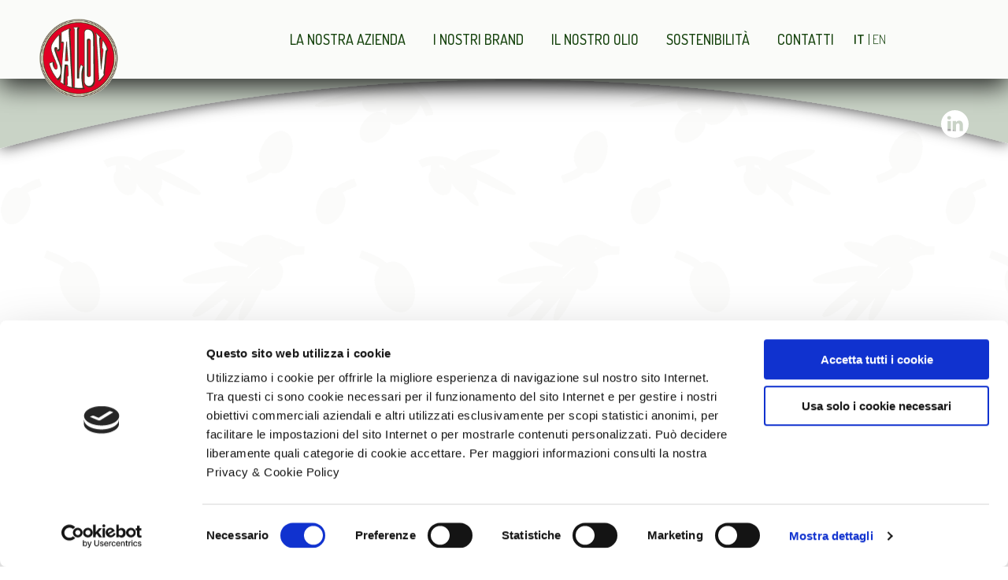

--- FILE ---
content_type: text/html; charset=UTF-8
request_url: https://salov.com/it/thank-you/
body_size: 37471
content:
<!DOCTYPE html>
<html lang="it-IT">
  <head>
    <script id="Cookiebot" src="https://consent.cookiebot.com/uc.js"; data-cbid="ecc27d03-ed1c-43c1-97fa-ff697719c9f2" data-blockingmode="auto" type="text/javascript"></script>

    <meta charset="UTF-8">
    <meta name="viewport" content="width=device-width, height=device-height, initial-scale=1, minimum-scale=1, maximum-scale=1, user-scalable=no, minimal-ui, viewport-fit=cover">
    <title>Thank You - Salov</title>
    <link rel="preload" href="https://fonts.googleapis.com/css2?family=Dosis:wght@300;400;500;600;700&display=swap" as="style">
    <link rel="stylesheet" href="https://fonts.googleapis.com/css2?family=Dosis:wght@300;400;500;600;700&display=swap">
    <link rel="preload" href="https://fonts.googleapis.com/css2?family=Barlow+Semi+Condensed:wght@700&display=swap" as="style">
    <link rel="stylesheet" href="https://fonts.googleapis.com/css2?family=Barlow+Semi+Condensed:wght@700&display=swap">
    <meta name='robots' content='index, follow, max-image-preview:large, max-snippet:-1, max-video-preview:-1' />

	<link rel="canonical" href="https://salov.com/it/thank-you/" />
	<meta property="og:locale" content="it_IT" />
	<meta property="og:type" content="article" />
	<meta property="og:title" content="Thank You - Salov" />
	<meta property="og:url" content="https://salov.com/it/thank-you/" />
	<meta property="og:site_name" content="Salov" />
	<meta property="article:modified_time" content="2021-10-14T13:25:48+00:00" />
	<meta name="twitter:card" content="summary_large_image" />
	<script type="application/ld+json" class="yoast-schema-graph">{"@context":"https://schema.org","@graph":[{"@type":"WebPage","@id":"https://salov.com/it/thank-you/","url":"https://salov.com/it/thank-you/","name":"Thank You - Salov","isPartOf":{"@id":"https://salov.com/it/#website"},"datePublished":"2021-10-14T13:09:54+00:00","dateModified":"2021-10-14T13:25:48+00:00","breadcrumb":{"@id":"https://salov.com/it/thank-you/#breadcrumb"},"inLanguage":"it-IT","potentialAction":[{"@type":"ReadAction","target":["https://salov.com/it/thank-you/"]}]},{"@type":"BreadcrumbList","@id":"https://salov.com/it/thank-you/#breadcrumb","itemListElement":[{"@type":"ListItem","position":1,"name":"Home","item":"https://salov.com/it/"},{"@type":"ListItem","position":2,"name":"Thank You"}]},{"@type":"WebSite","@id":"https://salov.com/it/#website","url":"https://salov.com/it/","name":"Salov","description":"","publisher":{"@id":"https://salov.com/it/#organization"},"potentialAction":[{"@type":"SearchAction","target":{"@type":"EntryPoint","urlTemplate":"https://salov.com/it/?s={search_term_string}"},"query-input":{"@type":"PropertyValueSpecification","valueRequired":true,"valueName":"search_term_string"}}],"inLanguage":"it-IT"},{"@type":"Organization","@id":"https://salov.com/it/#organization","name":"Salov","url":"https://salov.com/it/","logo":{"@type":"ImageObject","inLanguage":"it-IT","@id":"https://salov.com/it/#/schema/logo/image/","url":"https://salov.com/wp-content/uploads/2021/06/salov-logo.svg","contentUrl":"https://salov.com/wp-content/uploads/2021/06/salov-logo.svg","width":100,"height":100,"caption":"Salov"},"image":{"@id":"https://salov.com/it/#/schema/logo/image/"}}]}</script>


<link rel='dns-prefetch' href='//cdnjs.cloudflare.com' />
<link rel='dns-prefetch' href='//cdn.jsdelivr.net' />
<link rel="alternate" title="oEmbed (JSON)" type="application/json+oembed" href="https://salov.com/it/wp-json/oembed/1.0/embed?url=https%3A%2F%2Fsalov.com%2Fit%2Fthank-you%2F" />
<link rel="alternate" title="oEmbed (XML)" type="text/xml+oembed" href="https://salov.com/it/wp-json/oembed/1.0/embed?url=https%3A%2F%2Fsalov.com%2Fit%2Fthank-you%2F&#038;format=xml" />
<style id='wp-img-auto-sizes-contain-inline-css' type='text/css'>
img:is([sizes=auto i],[sizes^="auto," i]){contain-intrinsic-size:3000px 1500px}
/*# sourceURL=wp-img-auto-sizes-contain-inline-css */
</style>
<style id='wp-emoji-styles-inline-css' type='text/css'>

	img.wp-smiley, img.emoji {
		display: inline !important;
		border: none !important;
		box-shadow: none !important;
		height: 1em !important;
		width: 1em !important;
		margin: 0 0.07em !important;
		vertical-align: -0.1em !important;
		background: none !important;
		padding: 0 !important;
	}
/*# sourceURL=wp-emoji-styles-inline-css */
</style>
<link rel='stylesheet' id='wp-block-library-css' href='https://salov.com/wp-includes/css/dist/block-library/style.min.css' type='text/css' media='all' />
<style id='global-styles-inline-css' type='text/css'>
:root{--wp--preset--aspect-ratio--square: 1;--wp--preset--aspect-ratio--4-3: 4/3;--wp--preset--aspect-ratio--3-4: 3/4;--wp--preset--aspect-ratio--3-2: 3/2;--wp--preset--aspect-ratio--2-3: 2/3;--wp--preset--aspect-ratio--16-9: 16/9;--wp--preset--aspect-ratio--9-16: 9/16;--wp--preset--color--black: #000000;--wp--preset--color--cyan-bluish-gray: #abb8c3;--wp--preset--color--white: #ffffff;--wp--preset--color--pale-pink: #f78da7;--wp--preset--color--vivid-red: #cf2e2e;--wp--preset--color--luminous-vivid-orange: #ff6900;--wp--preset--color--luminous-vivid-amber: #fcb900;--wp--preset--color--light-green-cyan: #7bdcb5;--wp--preset--color--vivid-green-cyan: #00d084;--wp--preset--color--pale-cyan-blue: #8ed1fc;--wp--preset--color--vivid-cyan-blue: #0693e3;--wp--preset--color--vivid-purple: #9b51e0;--wp--preset--gradient--vivid-cyan-blue-to-vivid-purple: linear-gradient(135deg,rgb(6,147,227) 0%,rgb(155,81,224) 100%);--wp--preset--gradient--light-green-cyan-to-vivid-green-cyan: linear-gradient(135deg,rgb(122,220,180) 0%,rgb(0,208,130) 100%);--wp--preset--gradient--luminous-vivid-amber-to-luminous-vivid-orange: linear-gradient(135deg,rgb(252,185,0) 0%,rgb(255,105,0) 100%);--wp--preset--gradient--luminous-vivid-orange-to-vivid-red: linear-gradient(135deg,rgb(255,105,0) 0%,rgb(207,46,46) 100%);--wp--preset--gradient--very-light-gray-to-cyan-bluish-gray: linear-gradient(135deg,rgb(238,238,238) 0%,rgb(169,184,195) 100%);--wp--preset--gradient--cool-to-warm-spectrum: linear-gradient(135deg,rgb(74,234,220) 0%,rgb(151,120,209) 20%,rgb(207,42,186) 40%,rgb(238,44,130) 60%,rgb(251,105,98) 80%,rgb(254,248,76) 100%);--wp--preset--gradient--blush-light-purple: linear-gradient(135deg,rgb(255,206,236) 0%,rgb(152,150,240) 100%);--wp--preset--gradient--blush-bordeaux: linear-gradient(135deg,rgb(254,205,165) 0%,rgb(254,45,45) 50%,rgb(107,0,62) 100%);--wp--preset--gradient--luminous-dusk: linear-gradient(135deg,rgb(255,203,112) 0%,rgb(199,81,192) 50%,rgb(65,88,208) 100%);--wp--preset--gradient--pale-ocean: linear-gradient(135deg,rgb(255,245,203) 0%,rgb(182,227,212) 50%,rgb(51,167,181) 100%);--wp--preset--gradient--electric-grass: linear-gradient(135deg,rgb(202,248,128) 0%,rgb(113,206,126) 100%);--wp--preset--gradient--midnight: linear-gradient(135deg,rgb(2,3,129) 0%,rgb(40,116,252) 100%);--wp--preset--font-size--small: 13px;--wp--preset--font-size--medium: 20px;--wp--preset--font-size--large: 36px;--wp--preset--font-size--x-large: 42px;--wp--preset--spacing--20: 0.44rem;--wp--preset--spacing--30: 0.67rem;--wp--preset--spacing--40: 1rem;--wp--preset--spacing--50: 1.5rem;--wp--preset--spacing--60: 2.25rem;--wp--preset--spacing--70: 3.38rem;--wp--preset--spacing--80: 5.06rem;--wp--preset--shadow--natural: 6px 6px 9px rgba(0, 0, 0, 0.2);--wp--preset--shadow--deep: 12px 12px 50px rgba(0, 0, 0, 0.4);--wp--preset--shadow--sharp: 6px 6px 0px rgba(0, 0, 0, 0.2);--wp--preset--shadow--outlined: 6px 6px 0px -3px rgb(255, 255, 255), 6px 6px rgb(0, 0, 0);--wp--preset--shadow--crisp: 6px 6px 0px rgb(0, 0, 0);}:where(.is-layout-flex){gap: 0.5em;}:where(.is-layout-grid){gap: 0.5em;}body .is-layout-flex{display: flex;}.is-layout-flex{flex-wrap: wrap;align-items: center;}.is-layout-flex > :is(*, div){margin: 0;}body .is-layout-grid{display: grid;}.is-layout-grid > :is(*, div){margin: 0;}:where(.wp-block-columns.is-layout-flex){gap: 2em;}:where(.wp-block-columns.is-layout-grid){gap: 2em;}:where(.wp-block-post-template.is-layout-flex){gap: 1.25em;}:where(.wp-block-post-template.is-layout-grid){gap: 1.25em;}.has-black-color{color: var(--wp--preset--color--black) !important;}.has-cyan-bluish-gray-color{color: var(--wp--preset--color--cyan-bluish-gray) !important;}.has-white-color{color: var(--wp--preset--color--white) !important;}.has-pale-pink-color{color: var(--wp--preset--color--pale-pink) !important;}.has-vivid-red-color{color: var(--wp--preset--color--vivid-red) !important;}.has-luminous-vivid-orange-color{color: var(--wp--preset--color--luminous-vivid-orange) !important;}.has-luminous-vivid-amber-color{color: var(--wp--preset--color--luminous-vivid-amber) !important;}.has-light-green-cyan-color{color: var(--wp--preset--color--light-green-cyan) !important;}.has-vivid-green-cyan-color{color: var(--wp--preset--color--vivid-green-cyan) !important;}.has-pale-cyan-blue-color{color: var(--wp--preset--color--pale-cyan-blue) !important;}.has-vivid-cyan-blue-color{color: var(--wp--preset--color--vivid-cyan-blue) !important;}.has-vivid-purple-color{color: var(--wp--preset--color--vivid-purple) !important;}.has-black-background-color{background-color: var(--wp--preset--color--black) !important;}.has-cyan-bluish-gray-background-color{background-color: var(--wp--preset--color--cyan-bluish-gray) !important;}.has-white-background-color{background-color: var(--wp--preset--color--white) !important;}.has-pale-pink-background-color{background-color: var(--wp--preset--color--pale-pink) !important;}.has-vivid-red-background-color{background-color: var(--wp--preset--color--vivid-red) !important;}.has-luminous-vivid-orange-background-color{background-color: var(--wp--preset--color--luminous-vivid-orange) !important;}.has-luminous-vivid-amber-background-color{background-color: var(--wp--preset--color--luminous-vivid-amber) !important;}.has-light-green-cyan-background-color{background-color: var(--wp--preset--color--light-green-cyan) !important;}.has-vivid-green-cyan-background-color{background-color: var(--wp--preset--color--vivid-green-cyan) !important;}.has-pale-cyan-blue-background-color{background-color: var(--wp--preset--color--pale-cyan-blue) !important;}.has-vivid-cyan-blue-background-color{background-color: var(--wp--preset--color--vivid-cyan-blue) !important;}.has-vivid-purple-background-color{background-color: var(--wp--preset--color--vivid-purple) !important;}.has-black-border-color{border-color: var(--wp--preset--color--black) !important;}.has-cyan-bluish-gray-border-color{border-color: var(--wp--preset--color--cyan-bluish-gray) !important;}.has-white-border-color{border-color: var(--wp--preset--color--white) !important;}.has-pale-pink-border-color{border-color: var(--wp--preset--color--pale-pink) !important;}.has-vivid-red-border-color{border-color: var(--wp--preset--color--vivid-red) !important;}.has-luminous-vivid-orange-border-color{border-color: var(--wp--preset--color--luminous-vivid-orange) !important;}.has-luminous-vivid-amber-border-color{border-color: var(--wp--preset--color--luminous-vivid-amber) !important;}.has-light-green-cyan-border-color{border-color: var(--wp--preset--color--light-green-cyan) !important;}.has-vivid-green-cyan-border-color{border-color: var(--wp--preset--color--vivid-green-cyan) !important;}.has-pale-cyan-blue-border-color{border-color: var(--wp--preset--color--pale-cyan-blue) !important;}.has-vivid-cyan-blue-border-color{border-color: var(--wp--preset--color--vivid-cyan-blue) !important;}.has-vivid-purple-border-color{border-color: var(--wp--preset--color--vivid-purple) !important;}.has-vivid-cyan-blue-to-vivid-purple-gradient-background{background: var(--wp--preset--gradient--vivid-cyan-blue-to-vivid-purple) !important;}.has-light-green-cyan-to-vivid-green-cyan-gradient-background{background: var(--wp--preset--gradient--light-green-cyan-to-vivid-green-cyan) !important;}.has-luminous-vivid-amber-to-luminous-vivid-orange-gradient-background{background: var(--wp--preset--gradient--luminous-vivid-amber-to-luminous-vivid-orange) !important;}.has-luminous-vivid-orange-to-vivid-red-gradient-background{background: var(--wp--preset--gradient--luminous-vivid-orange-to-vivid-red) !important;}.has-very-light-gray-to-cyan-bluish-gray-gradient-background{background: var(--wp--preset--gradient--very-light-gray-to-cyan-bluish-gray) !important;}.has-cool-to-warm-spectrum-gradient-background{background: var(--wp--preset--gradient--cool-to-warm-spectrum) !important;}.has-blush-light-purple-gradient-background{background: var(--wp--preset--gradient--blush-light-purple) !important;}.has-blush-bordeaux-gradient-background{background: var(--wp--preset--gradient--blush-bordeaux) !important;}.has-luminous-dusk-gradient-background{background: var(--wp--preset--gradient--luminous-dusk) !important;}.has-pale-ocean-gradient-background{background: var(--wp--preset--gradient--pale-ocean) !important;}.has-electric-grass-gradient-background{background: var(--wp--preset--gradient--electric-grass) !important;}.has-midnight-gradient-background{background: var(--wp--preset--gradient--midnight) !important;}.has-small-font-size{font-size: var(--wp--preset--font-size--small) !important;}.has-medium-font-size{font-size: var(--wp--preset--font-size--medium) !important;}.has-large-font-size{font-size: var(--wp--preset--font-size--large) !important;}.has-x-large-font-size{font-size: var(--wp--preset--font-size--x-large) !important;}
/*# sourceURL=global-styles-inline-css */
</style>

<style id='classic-theme-styles-inline-css' type='text/css'>
/*! This file is auto-generated */
.wp-block-button__link{color:#fff;background-color:#32373c;border-radius:9999px;box-shadow:none;text-decoration:none;padding:calc(.667em + 2px) calc(1.333em + 2px);font-size:1.125em}.wp-block-file__button{background:#32373c;color:#fff;text-decoration:none}
/*# sourceURL=/wp-includes/css/classic-themes.min.css */
</style>
<link rel='stylesheet' id='pcadv-lightbox-css' href='https://salov.com/wp-content/plugins/popup-creator-adv/assets/css/lightbox.css' type='text/css' media='all' />
<link rel='stylesheet' id='salov-slick-theme-css-css' href='https://cdnjs.cloudflare.com/ajax/libs/slick-carousel/1.8.1/slick-theme.min.css' type='text/css' media='all' />
<link rel='stylesheet' id='salov-slick-css-css' href='https://cdnjs.cloudflare.com/ajax/libs/slick-carousel/1.8.1/slick.min.css' type='text/css' media='all' />
<link rel='stylesheet' id='salov-default-css' href='https://salov.com/wp-content/themes/salov/public/css/app.css' type='text/css' media='all' />
<link rel='stylesheet' id='salov-fancybox-css-css' href='https://cdn.jsdelivr.net/gh/fancyapps/fancybox@3.5.7/dist/jquery.fancybox.min.css' type='text/css' media='all' />
<script type="text/javascript" id="wpml-cookie-js-extra">
/* <![CDATA[ */
var wpml_cookies = {"wp-wpml_current_language":{"value":"it","expires":1,"path":"/"}};
var wpml_cookies = {"wp-wpml_current_language":{"value":"it","expires":1,"path":"/"}};
//# sourceURL=wpml-cookie-js-extra
/* ]]> */
</script>
<script type="text/javascript" src="https://salov.com/wp-content/plugins/sitepress-multilingual-cms/res/js/cookies/language-cookie.js" id="wpml-cookie-js" defer="defer" data-wp-strategy="defer"></script>
<link rel="EditURI" type="application/rsd+xml" title="RSD" href="https://salov.com/xmlrpc.php?rsd" />
<link rel='shortlink' href='https://salov.com/it/?p=1585' />
		<style type="text/css" id="wp-custom-css">
			.container-cat {
    max-width: 1200px;
    margin: 0 auto;
    padding: 20px;
    background: #fff;
    border-radius: 8px;
    box-shadow: 0 0 10px rgba(0, 0, 0, 0.1);
}

h1 {
    margin-bottom: 20px;
}

p {
    margin-bottom: 20px;
}

.grid-container {
    display: grid;
    grid-template-columns: 1fr 1fr;
    gap: 20px;
    margin-bottom: 20px;
}

.grid-item {
    background: #e9e9e9;
    padding: 20px;
    border-radius: 8px;
}

.img-container {
    text-align: center;
}

.img-container img {
    max-width: 100%;
    height: auto;
    border: 1px solid #ddd;
    padding: 5px;
    border-radius: 4px;
}

.date {
    text-align: right;
    font-size: 0.9em;
    color: #666;
    margin-top: 10px;
}

/* Media query per schermi piccoli */
@media (max-width: 768px) {
    .grid-container {
        grid-template-columns: 1fr;
    }
}
.blocco{
	width:47%;
}
.blocco ul li {
    list-style: disc !important;
}
#certification_desc{
	margin-top: 20px;
font-size: 20px;
padding: 20px;
}


body.home #homepage .intro .intro-text:before {
    content: '';
    background: url(https://www.salov.com/wp-content/uploads/2025/09/bottiglie-salov.png) no-repeat bottom left;
    display: block;
    position: absolute;
    background-size: contain;
    width: calc(100% + 50px);
    max-height: 760px;
}
@media screen and (min-width:999px){
.timeline .years--wrapper .slick-track{
	width:100% !important;
	justify-content:space-between;
	}}		</style>
		    <script type="application/ld+json">
    {
  "@context": "https://schema.org",
  "@type": "Organization",
  "address": {
    "@type": "PostalAddress",
    "addressLocality": "Lucca",
    "addressCountry": "IT",
    "postalCode": "55100",
    "streetAddress": "Viale G. Luporini, 807"
  },
  "email": "",
  "name": "Salov",
  "telephone": "0584 94 76",
  "url": "https://salov.com",
  "logo": "https://salov.com/wp-content/uploads/2021/06/salov-logo.svg",
  "sameAs":["https://www.linkedin.com/company/salov-spa/"]
}    </script>
  <link rel='stylesheet' id='whp7634tw-bs4.css-css' href='https://salov.com/wp-content/plugins/wp-security-hardening/modules/inc/assets/css/tw-bs4.css' type='text/css' media='all' />
<link rel='stylesheet' id='whp2509font-awesome.min.css-css' href='https://salov.com/wp-content/plugins/wp-security-hardening/modules/inc/fa/css/font-awesome.min.css' type='text/css' media='all' />
<link rel='stylesheet' id='whp2322front.css-css' href='https://salov.com/wp-content/plugins/wp-security-hardening/modules/css/front.css' type='text/css' media='all' />
</head>
  <body class="wp-singular page-template page-template-template-thank-you page-template-template-thank-you-php page page-id-1585 wp-custom-logo wp-theme-salov contattiPage">
    <div class="container">
      <header class="header">
        <div class="mainbar d--flex">
          <div class="logo">
                        <a href="https://salov.com/it/" class="custom-logo-link" rel="home"><img width="100" height="100" src="https://www.salov.com/wp-content/uploads/2021/06/salov-logo.svg" class="custom-logo" alt="Salov" decoding="async"></a>
                      </div>
          <button class="hamburger hidden" aria-label="Open Menu Mobile" aria-controls="collapseMenu">
            <div class="navbar-toggler-icon bar1"></div>
            <div class="navbar-toggler-icon bar2"></div>
            <div class="navbar-toggler-icon bar3"></div>
          </button>
          <nav class="navbar-wrapper d--flex" id="collapseMenu">
            <div class="navbar">
              <ul id="primary_menu" class="primary_menu menu d--flex"><li id="menu-item-40" class="menu-item menu-item-type-custom menu-item-object-custom menu-item-has-children menu-item-40"><a>La nostra azienda</a>
<ul class="sub-menu">
	<li id="menu-item-42" class="menu-item menu-item-type-post_type menu-item-object-page menu-item-42"><a href="https://salov.com/it/profilo-aziendale/">Profilo aziendale</a></li>
	<li id="menu-item-41" class="menu-item menu-item-type-post_type menu-item-object-page menu-item-41"><a href="https://salov.com/it/la-nostra-storia/">La nostra storia</a></li>
	<li id="menu-item-43" class="menu-item menu-item-type-taxonomy menu-item-object-category menu-item-43"><a href="https://salov.com/it/./news/">News e comunicati</a></li>
</ul>
</li>
<li id="menu-item-47" class="menu-item menu-item-type-custom menu-item-object-custom menu-item-has-children menu-item-47"><a>I nostri brand</a>
<ul class="sub-menu">
	<li id="menu-item-45" class="menu-item menu-item-type-post_type menu-item-object-page menu-item-45"><a href="https://salov.com/it/i-nostri-brand/filippo-berio/">Filippo Berio</a></li>
	<li id="menu-item-46" class="menu-item menu-item-type-post_type menu-item-object-page menu-item-46"><a href="https://salov.com/it/i-nostri-brand/sagra/">Sagra</a></li>
</ul>
</li>
<li id="menu-item-48" class="menu-item menu-item-type-custom menu-item-object-custom menu-item-has-children menu-item-48"><a>Il nostro olio</a>
<ul class="sub-menu">
	<li id="menu-item-51" class="menu-item menu-item-type-post_type menu-item-object-page menu-item-51"><a href="https://salov.com/it/il-nostro-olio/ingrediente-fondamentale/">Ingrediente fondamentale</a></li>
	<li id="menu-item-50" class="menu-item menu-item-type-post_type menu-item-object-page menu-item-50"><a href="https://salov.com/it/il-nostro-olio/filiera/">Filiera</a></li>
	<li id="menu-item-52" class="menu-item menu-item-type-post_type menu-item-object-page menu-item-52"><a href="https://salov.com/it/il-nostro-olio/qualita/">Qualità</a></li>
	<li id="menu-item-49" class="menu-item menu-item-type-post_type menu-item-object-page menu-item-49"><a href="https://salov.com/it/il-nostro-olio/b2b/">B2B</a></li>
</ul>
</li>
<li id="menu-item-53" class="menu-item menu-item-type-custom menu-item-object-custom menu-item-has-children menu-item-53"><a>Sostenibilità</a>
<ul class="sub-menu">
	<li id="menu-item-54" class="menu-item menu-item-type-post_type menu-item-object-page menu-item-54"><a href="https://salov.com/it/il-nostro-impegno/">Il nostro impegno</a></li>
	<li id="menu-item-1299" class="menu-item menu-item-type-custom menu-item-object-custom menu-item-1299"><a href="https://www.salov.com/it/il-nostro-impegno/#report-sostenibilita">Report di sostenibilità</a></li>
	<li id="menu-item-5766" class="menu-item menu-item-type-custom menu-item-object-custom menu-item-5766"><a href="https://www.salov.com/it/rating-score-cerved-rating-agency/">Rating di sostenibilità</a></li>
	<li id="menu-item-55" class="menu-item menu-item-type-post_type menu-item-object-page menu-item-55"><a href="https://salov.com/it/villa-filippo-berio/">Villa Filippo Berio<br> e i progetti agronomici</a></li>
	<li id="menu-item-60" class="menu-item menu-item-type-taxonomy menu-item-object-category menu-item-60"><a href="https://salov.com/it/./progetti/">Progetti industriali</a></li>
</ul>
</li>
<li id="menu-item-56" class="menu-item menu-item-type-custom menu-item-object-custom menu-item-has-children menu-item-56"><a>Contatti</a>
<ul class="sub-menu">
	<li id="menu-item-1684" class="menu-item menu-item-type-post_type menu-item-object-page menu-item-1684"><a href="https://salov.com/it/contattaci/">Contattaci</a></li>
	<li id="menu-item-58" class="menu-item menu-item-type-post_type menu-item-object-page menu-item-58"><a href="https://salov.com/it/dove-siamo/">Dove siamo</a></li>
	<li id="menu-item-1951" class="menu-item menu-item-type-post_type menu-item-object-page menu-item-1951"><a href="https://salov.com/it/lavora-con-noi/">Lavora con noi</a></li>
</ul>
</li>
</ul>            </div>
            <div class="languages">
              <ul class="languages-list d--flex">
                                      <li class="active"><a>IT</a></li>
                                        <li><a href="https://salov.com/en/thank-you/">EN</a></li>
                                </ul>
            </div>
          </nav>
        </div>
                  <div class="contact-social">
            <ul>
                            <li>
                <a href="https://www.linkedin.com/company/salov-spa/" target="_blank" class="d--block" rel="noopener">
                                      <svg xmlns="http://www.w3.org/2000/svg" width="36.547" height="36.547" viewBox="0 0 36.547 36.547">
                      <path id="linkedin_copia" data-name="linkedin copia" d="M18.273,0A18.273,18.273,0,1,0,36.547,18.273,18.275,18.275,0,0,0,18.273,0Zm-5.31,27.624H8.513V14.235h4.45ZM10.738,12.407h-.029a2.32,2.32,0,1,1,.059-4.626,2.32,2.32,0,1,1-.03,4.626ZM29.011,27.624h-4.45V20.461c0-1.8-.644-3.028-2.255-3.028a2.436,2.436,0,0,0-2.283,1.628,3.048,3.048,0,0,0-.146,1.086v7.477h-4.45s.058-12.133,0-13.389h4.45v1.9a4.418,4.418,0,0,1,4.011-2.21c2.928,0,5.124,1.914,5.124,6.026Zm0,0" fill="#fff"/>
                    </svg>
                                  </a>
              </li>
                          </ul>
          </div>
              </header>
<main id="thank-you-page">
  <section class="form-third" id="thank-you">
    <div class="thank-you">
      <p class="title">Grazie!</p>
      <p class="subtitle">Abbiamo ricevuto il tuo messaggio.<br>
Verrai ricontattato al più presto.</p>
      <a href="https://salov.com" class="btn text-white">Torna alla home</a>
    </div>
  </section>
</main>

      <footer class="footer bg-green d--flex text-white">
        <div class="info-site">
          <span class="address">Viale G. Luporini, 807</span>&nbsp;-&nbsp;<span class="cap">55100</span class="city">&nbsp;<span>Lucca</span><br>
          Tel.&nbsp;<a href="tel:0584 94 76" class="phone">0584 94 76</a><br id="space">
          Codice Fiscale e Registro Imprese Lucca n. 00526090469<br>
          R.E.A. LU 104195        </div>
        <div class="logo">
          <a href="https://salov.com/it/" class="custom-logo-link" rel="home"><img width="100" height="100" src="https://salov.com/wp-content/uploads/2021/06/salov-logo.svg" class="custom-logo" alt="Salov" decoding="async" /></a>        </div>
        <div class="link-site d--flex">
          <nav>
            <ul id="footer_menu" class="footer_menu menu"><li id="menu-item-1280" class="menu-item menu-item-type-post_type menu-item-object-page menu-item-1280"><a href="https://salov.com/it/profilo-aziendale/">La nostra azienda</a></li>
<li id="menu-item-1281" class="menu-item menu-item-type-post_type menu-item-object-page menu-item-1281"><a href="https://salov.com/it/i-nostri-brand/filippo-berio/">Filippo Berio</a></li>
<li id="menu-item-1282" class="menu-item menu-item-type-post_type menu-item-object-page menu-item-1282"><a href="https://salov.com/it/i-nostri-brand/sagra/">Sagra</a></li>
<li id="menu-item-1283" class="menu-item menu-item-type-post_type menu-item-object-page menu-item-1283"><a href="https://salov.com/it/il-nostro-olio/ingrediente-fondamentale/">Il nostro olio</a></li>
<li id="menu-item-67" class="menu-item menu-item-type-post_type menu-item-object-page menu-item-67"><a href="https://salov.com/it/il-nostro-olio/qualita/">Cultura della qualità</a></li>
<li id="menu-item-1285" class="menu-item menu-item-type-custom menu-item-object-custom menu-item-1285"><a href="https://www.salov.com/it/il-nostro-impegno/#bilancio-sostenibilita">Sostenibilità</a></li>
<li id="menu-item-2010" class="menu-item menu-item-type-taxonomy menu-item-object-category menu-item-2010"><a href="https://salov.com/it/./news/">News e comunicati</a></li>
<li id="menu-item-1685" class="menu-item menu-item-type-post_type menu-item-object-page menu-item-1685"><a href="https://salov.com/it/contattaci/">Contattaci</a></li>
</ul>          </nav>
                      <div class="contact-social">
              <span>Seguici su</span>
              <ul>
                                <li>
                  <a href="https://www.linkedin.com/company/salov-spa/" target="_blank" class="d--block" rel="noopener">
                                          <svg xmlns="http://www.w3.org/2000/svg" width="36.547" height="36.547" viewBox="0 0 36.547 36.547">
                        <path id="linkedin_copia" data-name="linkedin copia" d="M18.273,0A18.273,18.273,0,1,0,36.547,18.273,18.275,18.275,0,0,0,18.273,0Zm-5.31,27.624H8.513V14.235h4.45ZM10.738,12.407h-.029a2.32,2.32,0,1,1,.059-4.626,2.32,2.32,0,1,1-.03,4.626ZM29.011,27.624h-4.45V20.461c0-1.8-.644-3.028-2.255-3.028a2.436,2.436,0,0,0-2.283,1.628,3.048,3.048,0,0,0-.146,1.086v7.477h-4.45s.058-12.133,0-13.389h4.45v1.9a4.418,4.418,0,0,1,4.011-2.21c2.928,0,5.124,1.914,5.124,6.026Zm0,0" fill="#fff"/>
                      </svg>
                                      </a>
                </li>
                              </ul>
            </div>
                  </div>
        <div class="privacy">
          <ul id="footer_bottom_menu" class="footer_bottom_menu menu d--flex"><li id="menu-item-74" class="menu-item menu-item-type-post_type menu-item-object-page menu-item-74"><a rel="privacy-policy" href="https://salov.com/it/privacy-e-cookie/">Privacy</a></li>
</ul>          <p>© 2021 GRUPPO SALOV - P.IVA IT00526090469</p>
        </div>
      </footer>

      <!-- BACK TO TOP -->
      <a href="javascript:;" class="back-to-top text-white">
        <div>
          <img src="https://salov.com/wp-content/themes/salov/public/images/arrow-top.svg" alt="Scorri verso l'alto">
          <p>Top</p>
        </div>
      </a>

      <!-- BLOCCO IE -->
      <div class="hidden" id="browser-warning">
        <div class="text--wrapper">
          <div class="logo">
            <img class="img-responsive" src="https://salov.com/wp-content/themes/salov/public/images/logo-salov.svg" alt="Salov">
          </div>
          <P class="title color-secondary">La versione del tuo browser non è supportata.</P>
          <p class="color-secondary">Qui alcuni browser che funzionano:</p>
          <div class="install-browser text-white">
            <p id="chrome">Google Chrome - <a href="https://www.google.com/chrome/" target="_blank" rel="noopener">Installa</a></p>
            <p id="mozilla">Mozilla Firefox - <a href="https://www.mozilla.org/it/" target="_blank" rel="noopener">Installa</a></p>
            <p id="edge">Microsoft Edge - <a href="https://www.microsoft.com/it-it/edge" target="_blank" rel="noopener">Installa</a></p>
          </div>
        </div>
      </div>

              <!-- ROTATION -->
        <div class="overlay_rotation bg-green">
          <div>
            <div class="logo">
              <img class="img-responsive" src="https://salov.com/wp-content/themes/salov/public/images/logo-salov.svg" alt="Salov">
            </div>
            <div class="text">
              <img class="icon-mobile" src="https://salov.com/wp-content/themes/salov/public/images/ruota-mobile.svg" alt="Passa in modalità portrait per una migliore esperienza">
              <p>Passa in modalità portrait<br>per una migliore esperienza</p>
            </div>
          </div>
        </div>
      
	  
    </div>

    <script type="speculationrules">
{"prefetch":[{"source":"document","where":{"and":[{"href_matches":"/it/*"},{"not":{"href_matches":["/wp-*.php","/wp-admin/*","/wp-content/uploads/*","/wp-content/*","/wp-content/plugins/*","/wp-content/themes/salov/*","/it/*\\?(.+)"]}},{"not":{"selector_matches":"a[rel~=\"nofollow\"]"}},{"not":{"selector_matches":".no-prefetch, .no-prefetch a"}}]},"eagerness":"conservative"}]}
</script>
        <div id="pcadv-lightbox" class="pcadv-lightbox hidden" aria-hidden="true">
            <div class="pcadv-lightbox__overlay" role="dialog" aria-modal="true">
                                <div class="pcadv-lightbox__content" style="border-radius:10px;overflow:hidden">
                    <button class="pcadv-lightbox__close" aria-label="Chiudi" style="background:#c9d3c6;color:#000000;">×</button>
                                                                <img src="https://salov.com/wp-content/uploads/2025/11/SALOV_popup_ita-2.jpg" alt="Popup" class="pcadv-lightbox__image" style="width:400px;height:457px" />
                                                <div class="pcadv-lightbox__buttons">
                            <a href="https://www.salov.com/it/il-nostro-impegno/#report-sostenibilita" class="pcadv-lightbox__btn pcadv-lightbox__btn--primary" style="--pcadv-btn-primary-bg:#cbc395;--pcadv-btn-primary-fg:#004025;--pcadv-btn-primary-bg-hover:#004025;--pcadv-btn-primary-fg-hover:#ffffff;border-radius:50px;font-size:1em;">Scopri il nostro nuovo report di sostenibilità</a>
                                                            <a href="https://www.salov.com/en/our-commitment/#sustainability-report" class="pcadv-lightbox__btn pcadv-lightbox__btn--secondary" style="--pcadv-btn-secondary-bg:#cbc395;--pcadv-btn-secondary-fg:#004025;--pcadv-btn-secondary-bg-hover:#004025;--pcadv-btn-secondary-fg-hover:#ffffff;border-radius:50px;font-size:1em;">Discover our new sustainability report</a>
                                                    </div>
                                    </div>
            </div>
        </div>
        <script type="text/javascript" id="pcadv-lightbox-js-extra">
/* <![CDATA[ */
var PCAdvLightbox = {"cookieName":"popup_creator_adv_seen","cookieDays":"365","ignoreCookie":"","sessionLimit":"1","sessionKey":"pcadv_session_views","ignoreSessionLimit":""};
//# sourceURL=pcadv-lightbox-js-extra
/* ]]> */
</script>
<script type="text/javascript" src="https://salov.com/wp-content/plugins/popup-creator-adv/assets/js/lightbox.js" id="pcadv-lightbox-js"></script>
<script type="text/javascript" src="https://cdnjs.cloudflare.com/ajax/libs/jquery/3.6.0/jquery.min.js" id="salov-jquery-js"></script>
<script type="text/javascript" src="https://cdn.jsdelivr.net/gh/fancyapps/fancybox@3.5.7/dist/jquery.fancybox.min.js" id="fancybox-js"></script>
<script type="text/javascript" src="https://cdnjs.cloudflare.com/ajax/libs/slick-carousel/1.8.1/slick.min.js" id="salov-slick-js"></script>
<script type="text/javascript" id="salov_custom_js-js-extra">
/* <![CDATA[ */
var ajax_object = {"ajax_url":"https://salov.com/wp-admin/admin-ajax.php"};
var lavora_con_noi = {"lavora_con_noi":"LAVORARE IN SALOV","candidati":"CANDIDATI","profile":"IL TUO PROFILO","dati":"I TUOI DATI","prosegui":"Prosegui","precedente":"Precedente","message":"IL TUO MESSAGGIO","allegati":"ALLEGATI","alert_errore":"Attenzione si \u00e8 verificato un errore, si prega di riprovare.","candidato_modificato":"Dati candidato modificati correttamente!","alert_conferma":"SEI SICURO DI VOLER CANCELLARE IL CANDIDATO SELEZIONATO?"};
//# sourceURL=salov_custom_js-js-extra
/* ]]> */
</script>
<script type="text/javascript" src="https://salov.com/wp-content/themes/salov/public/js/app.js" id="salov_custom_js-js"></script>
<script id="wp-emoji-settings" type="application/json">
{"baseUrl":"https://s.w.org/images/core/emoji/17.0.2/72x72/","ext":".png","svgUrl":"https://s.w.org/images/core/emoji/17.0.2/svg/","svgExt":".svg","source":{"concatemoji":"https://salov.com/wp-includes/js/wp-emoji-release.min.js"}}
</script>
<script type="module">
/* <![CDATA[ */
/*! This file is auto-generated */
const a=JSON.parse(document.getElementById("wp-emoji-settings").textContent),o=(window._wpemojiSettings=a,"wpEmojiSettingsSupports"),s=["flag","emoji"];function i(e){try{var t={supportTests:e,timestamp:(new Date).valueOf()};sessionStorage.setItem(o,JSON.stringify(t))}catch(e){}}function c(e,t,n){e.clearRect(0,0,e.canvas.width,e.canvas.height),e.fillText(t,0,0);t=new Uint32Array(e.getImageData(0,0,e.canvas.width,e.canvas.height).data);e.clearRect(0,0,e.canvas.width,e.canvas.height),e.fillText(n,0,0);const a=new Uint32Array(e.getImageData(0,0,e.canvas.width,e.canvas.height).data);return t.every((e,t)=>e===a[t])}function p(e,t){e.clearRect(0,0,e.canvas.width,e.canvas.height),e.fillText(t,0,0);var n=e.getImageData(16,16,1,1);for(let e=0;e<n.data.length;e++)if(0!==n.data[e])return!1;return!0}function u(e,t,n,a){switch(t){case"flag":return n(e,"\ud83c\udff3\ufe0f\u200d\u26a7\ufe0f","\ud83c\udff3\ufe0f\u200b\u26a7\ufe0f")?!1:!n(e,"\ud83c\udde8\ud83c\uddf6","\ud83c\udde8\u200b\ud83c\uddf6")&&!n(e,"\ud83c\udff4\udb40\udc67\udb40\udc62\udb40\udc65\udb40\udc6e\udb40\udc67\udb40\udc7f","\ud83c\udff4\u200b\udb40\udc67\u200b\udb40\udc62\u200b\udb40\udc65\u200b\udb40\udc6e\u200b\udb40\udc67\u200b\udb40\udc7f");case"emoji":return!a(e,"\ud83e\u1fac8")}return!1}function f(e,t,n,a){let r;const o=(r="undefined"!=typeof WorkerGlobalScope&&self instanceof WorkerGlobalScope?new OffscreenCanvas(300,150):document.createElement("canvas")).getContext("2d",{willReadFrequently:!0}),s=(o.textBaseline="top",o.font="600 32px Arial",{});return e.forEach(e=>{s[e]=t(o,e,n,a)}),s}function r(e){var t=document.createElement("script");t.src=e,t.defer=!0,document.head.appendChild(t)}a.supports={everything:!0,everythingExceptFlag:!0},new Promise(t=>{let n=function(){try{var e=JSON.parse(sessionStorage.getItem(o));if("object"==typeof e&&"number"==typeof e.timestamp&&(new Date).valueOf()<e.timestamp+604800&&"object"==typeof e.supportTests)return e.supportTests}catch(e){}return null}();if(!n){if("undefined"!=typeof Worker&&"undefined"!=typeof OffscreenCanvas&&"undefined"!=typeof URL&&URL.createObjectURL&&"undefined"!=typeof Blob)try{var e="postMessage("+f.toString()+"("+[JSON.stringify(s),u.toString(),c.toString(),p.toString()].join(",")+"));",a=new Blob([e],{type:"text/javascript"});const r=new Worker(URL.createObjectURL(a),{name:"wpTestEmojiSupports"});return void(r.onmessage=e=>{i(n=e.data),r.terminate(),t(n)})}catch(e){}i(n=f(s,u,c,p))}t(n)}).then(e=>{for(const n in e)a.supports[n]=e[n],a.supports.everything=a.supports.everything&&a.supports[n],"flag"!==n&&(a.supports.everythingExceptFlag=a.supports.everythingExceptFlag&&a.supports[n]);var t;a.supports.everythingExceptFlag=a.supports.everythingExceptFlag&&!a.supports.flag,a.supports.everything||((t=a.source||{}).concatemoji?r(t.concatemoji):t.wpemoji&&t.twemoji&&(r(t.twemoji),r(t.wpemoji)))});
//# sourceURL=https://salov.com/wp-includes/js/wp-emoji-loader.min.js
/* ]]> */
</script>

  </body>
</html>


--- FILE ---
content_type: text/css
request_url: https://salov.com/wp-content/themes/salov/public/css/app.css
body_size: 198951
content:
@import url("https://fonts.googleapis.com/css2?family=Dosis:wght@300;400;500;600;700&display=swap");
@import url("https://fonts.googleapis.com/css2?family=Barlow+Semi+Condensed:wght@700&display=swap");
*, *::before, *::after {
  box-sizing: border-box;
}

html, body {
  margin: 0;
  padding: 0;
  width: 100%;
  height: 100%;
  font-size: 16px;
  font-family: 'Dosis', sans-serif;
  position: relative;
}

html {
  scroll-behavior: smooth;
}

body {
  overflow-x: hidden;
}

h1, h2, h3, h4, h5, p, ul, ol, figure {
  margin: 0;
}

ul, ol, li {
  list-style: none;
  padding: 0;
}

sup {
  line-height: 0;
}

input {
  -webkit-appearance: none;
  border-radius: 0;
  -webkit-border-radius: 0px;
}

.content-default-wrap h1, .content-default-wrap h2, .content-default-wrap h3, .content-default-wrap h4, .content-default-wrap h5 {
  color: var(--green);
  margin-bottom: 15px;
}

.content-default-wrap h1 a, .content-default-wrap h2 a, .content-default-wrap h3 a, .content-default-wrap h4 a, .content-default-wrap h5 a {
  color: var(--green);
}

.content-default-wrap h1 {
  font-size: 34px;
}

.content-default-wrap h2 {
  font-size: 30px;
}

.content-default-wrap h3 {
  font-size: 26px;
}

.content-default-wrap h4 {
  font-size: 24px;
}

.content-default-wrap p:last-child {
  margin-bottom: 0;
}

.content-default-wrap p, .content-default-wrap li, .content-default-wrap td {
  font-size: 22px;
  line-height: 32px;
  list-style: inherit;
}

.content-default-wrap p, .content-default-wrap ul, .content-default-wrap ol, .content-default-wrap table {
  margin-bottom: 32px;
}

.content-default-wrap table {
  border-collapse: collapse;
}

.content-default-wrap table tr:nth-child(even) {
  background-color: #C9D3C6;
}

.content-default-wrap table td {
  border: 1px solid #184510;
  padding: 8px 5px;
}

.content-default-wrap table td ul {
  margin: 0;
}

.content-default-wrap ul {
  list-style: disc;
  padding-left: 40px;
}

.content-default-wrap ol {
  list-style: decimal;
  padding-left: 40px;
}

.content-default-wrap .wp-block-image img {
  height: auto;
}

@media only screen and (max-width: 1440px) {
  .content-default-wrap h1 {
    font-size: 32px;
  }
  .content-default-wrap h2 {
    font-size: 28px;
  }
  .content-default-wrap h3 {
    font-size: 24px;
  }
  .content-default-wrap h4 {
    font-size: 22px;
  }
  .content-default-wrap p, .content-default-wrap li, .content-default-wrap td {
    font-size: 20px;
    line-height: 28px;
  }
}

@media only screen and (max-width: 1024px) {
  .content-default-wrap h1 {
    font-size: 30px;
  }
  .content-default-wrap h2 {
    font-size: 26px;
  }
  .content-default-wrap h3 {
    font-size: 22px;
  }
  .content-default-wrap h4 {
    font-size: 20px;
  }
  .content-default-wrap p, .content-default-wrap li, .content-default-wrap td {
    font-size: 18px;
    line-height: 26px;
  }
}

@media only screen and (max-width: 991px) {
  .content-default-wrap h1 {
    font-size: 28px;
  }
  .content-default-wrap h2 {
    font-size: 24px;
  }
  .content-default-wrap h3 {
    font-size: 22px;
  }
  .content-default-wrap h4 {
    font-size: 18px;
  }
  .content-default-wrap p, .content-default-wrap li, .content-default-wrap td {
    font-size: 16px;
    line-height: 22px;
  }
}

:root {
  --green: #184510;
  --yellow: #C1A301;
  --white: #ffffff;
}

.text-white {
  color: #ffffff !important;
}

.bg-white {
  background-color: #ffffff;
}

.text-green {
  color: #184510;
}

.bg-green {
  background-color: #6F8B6A;
}

.bg-green-light {
  background-color: #E6E4DC;
}

::selection {
  background-color: #778649;
  color: var(--green);
}

.d--block {
  display: block;
}

.d--inline {
  display: inline-block;
}

.d--flex {
  display: flex;
  flex-wrap: wrap;
}

.hidden {
  display: none;
}

.container {
  max-width: 1920px;
  width: 100%;
  margin: 0 auto;
  position: relative;
}

.img-responsive {
  width: 100%;
  height: auto;
}

.img-cover {
  width: 100%;
  height: 100%;
  -o-object-fit: cover;
  object-fit: cover;
}

a {
  text-decoration: none;
  color: var(--green);
}

a[href^=mail] {
  word-break: break-word;
}

.no-scroll {
  overflow: hidden;
}

.pl-85 {
  padding-left: 85px;
}

.pr-85 {
  padding-right: 85px;
}

.content {
  padding: 0 60px;
}

@media only screen and (max-width: 1440px) {
  .pl-85 {
    padding-left: 50px;
  }
  .pr-85 {
    padding-right: 50px;
  }
  .content {
    padding: 0;
  }
}

@media only screen and (max-width: 1024px) {
  .pl-85 {
    padding-left: 40px;
  }
  .pr-85 {
    padding-right: 40px;
  }
}

@media only screen and (max-width: 991px) {
  .pl-85 {
    padding-left: 20px;
  }
  .pr-85 {
    padding-right: 20px;
  }
}

.btn {
  padding: 10px 20px 12px;
  text-transform: uppercase;
  border-radius: 27px;
  background-color: #778649;
  display: inline-block;
  font-size: 14px;
  line-height: 18px;
  text-align: center;
}

.btn:hover {
  color: var(--green);
}

.btn.download {
  text-transform: none;
  font-size: 22px;
  padding: 20px 38px 20px 44px;
  border-radius: 0 100px 100px 0;
  font-weight: 700;
}

.btn.download svg {
  margin-left: 6px;
  height: 18px;
  vertical-align: middle;
}

.btn.download:hover svg path {
  fill: var(--green);
}

@media screen and (max-width: 1024px) {
  .btn {
    padding: 9px 25px;
  }
  .btn.download {
    font-size: 20px;
    padding: 15px 30px 15px 40px;
  }
}

@media screen and (max-width: 767px) {
  .btn {
    font-size: 12px;
    line-height: 15px;
    padding: 7px 15px;
  }
  .btn.download {
    font-size: 16px;
    padding: 15px 20px;
  }
}

.title-section {
  text-transform: uppercase;
}

.title-section h1 {
  font-size: 38px;
  line-height: 1.1;
}

.title-section h2 {
  font-size: 32px;
}

@media screen and (max-width: 1440px) {
  .title-section h1 {
    font-size: 32px;
  }
  .title-section h2 {
    font-size: 28px;
  }
}

@media screen and (max-width: 1024px) {
  .title-section h1 {
    font-size: 28px;
  }
  .title-section h2 {
    font-size: 24px;
  }
}

@media screen and (max-width: 767px) {
  .title-section h1 {
    font-size: 22px;
  }
  .title-section h2 {
    font-size: 18px;
  }
}

.back-to-top {
  bottom: 20px;
  right: 20px;
  position: fixed;
  width: 53px;
  height: 53px;
  display: none;
  z-index: 5;
  border-radius: 50%;
  background-color: var(--green);
}

.back-to-top > div {
  display: flex;
  flex-direction: column;
  width: 100%;
  height: 100%;
  padding: 9px;
  text-align: center;
  border-radius: 50%;
  font-weight: 700;
}

.back-to-top > div img {
  width: 14px;
  height: 14px;
  margin: 0 auto;
}

.back-to-top.active {
  display: block;
}

@media screen and (min-width: 1921px) {
  .back-to-top {
    right: calc(50% - 940px);
  }
}

@media screen and (max-width: 991px) {
  .back-to-top.active {
    display: none;
  }
}

.overlay_rotation {
  display: none;
}

@media screen and (max-height: 500px) and (max-width: 991px) and (orientation: landscape) {
  body {
    overflow: hidden;
  }
  .overlay_rotation {
    position: fixed;
    top: 0;
    left: 0;
    right: 0;
    bottom: 0;
    color: #fff;
    z-index: 9999;
    display: block;
  }
  .overlay_rotation > div {
    position: absolute;
    left: 50%;
    top: 50%;
    transform: translate(-50%, -50%);
    width: max-content;
    display: inline-block;
    text-align: center;
  }
  .overlay_rotation > div .logo {
    width: 100px;
    margin: 0 auto;
  }
  .overlay_rotation > div .text {
    margin-top: 50px;
  }
  .overlay_rotation > div .text .icon-mobile {
    width: 30%;
  }
  .overlay_rotation > div .text p {
    padding-top: 10px;
  }
}

.navWhite main {
  padding-top: 100px;
}

@media only screen and (max-width: 1024px) {
  .navWhite main {
    padding-top: 90px;
  }
}

@media only screen and (max-width: 991px) {
  .navWhite main {
    padding-top: 50px;
  }
}

#simple-page section {
  position: relative;
}

#simple-page section:after, #simple-page section:before {
  left: 0;
  position: absolute;
  content: '';
  display: block;
  width: 100%;
  z-index: -1;
}

#simple-page section:after {
  background: url("../../public/images/services-page/onda-gialla.svg") center top no-repeat;
  background-size: 100%;
  height: 180px;
  top: 40px;
}

#simple-page section:before {
  height: 40px;
  background-color: #FFFAE0;
  top: 0;
}

#simple-page section article {
  padding-top: 220px;
  padding-bottom: 65px;
}

#simple-page section article .title-section {
  position: absolute;
  top: 50px;
  margin: 0;
}

#simple-page section article a {
  color: #6F8B6A;
  color: var(--yellow);
}

@media only screen and (max-width: 991px) {
  #simple-page section:after {
    height: 75px;
  }
  #simple-page section article {
    padding-top: 135px;
  }
}

.bg-parallax {
  background-attachment: fixed;
  background-position: center;
  background-repeat: no-repeat;
  background-size: cover;
  height: 100%;
  width: 100%;
  position: absolute;
  top: 0;
}

.slider-circle {
  background-color: #778649;
  color: #ffffff;
  width: 48%;
  padding-top: 48%;
  border-radius: 50%;
  position: absolute;
  height: 0;
  z-index: 1;
  margin-bottom: 0 !important;
}

.slider-circle .slick-dots {
  bottom: calc(10% - 20px);
}

.slider-circle .slick-dots li:only-child {
  display: none;
}

.slider-circle .slick-next, .slider-circle .slick-prev {
  width: 35px;
  height: 35px;
  background-color: #FFFFFF;
  border-radius: 50%;
  z-index: 1;
}

.slider-circle .slick-next:before, .slider-circle .slick-prev:before {
  content: '';
  background: url("../../public/images/arrow-green.svg") center center no-repeat;
  width: 12px;
  height: 12px;
  background-size: 100%;
  display: block;
  position: absolute;
  top: 50%;
  left: 50%;
  transform-origin: center;
  opacity: 1;
}

.slider-circle .slick-next.slick-disabled, .slider-circle .slick-prev.slick-disabled {
  display: none !important;
}

.slider-circle .slick-next {
  right: 0;
  transform: translate(50%, -50%);
}

.slider-circle .slick-next:before {
  transform: translate(-50%, -50%) rotate(90deg);
}

.slider-circle .slick-prev {
  left: 0;
  transform: translate(-50%, -50%);
}

.slider-circle .slick-prev:before {
  transform: translate(-50%, -50%) rotate(-90deg);
}

.slider-circle .slick-list, .slider-circle .slick-track {
  position: absolute;
  top: 0;
  height: 100%;
  width: 100%;
}

.slider-circle .slider-item {
  text-align: center;
  font-size: 22px;
  line-height: 30px;
  display: flex !important;
  align-items: center;
  justify-content: center;
}

.slider-circle .slider-item div {
  max-height: 100%;
  overflow-y: auto;
  overflow-x: hidden;
  padding-right: 10px;
}

.slider-circle .slider-item div ul {
  padding-left: 20px;
}

.slider-circle .slider-item div ul li {
  font-size: 18px;
  line-height: 26px;
  list-style: disc;
}

.slider-circle .slider-item div::-webkit-scrollbar {
  width: 3px;
}

.slider-circle .slider-item div::-webkit-scrollbar-track {
  background: #f1f1f1;
}

.slider-circle .slider-item div::-webkit-scrollbar-thumb {
  background: #D4DEB5;
  border-radius: 10px;
}

.slider-circle .slider-item div::-webkit-scrollbar-thumb:hover {
  background: var(--green);
}

.slick-dots {
  bottom: calc(10% - 20px);
  height: 20px;
}

.slick-dots li {
  margin: 0 2.5px !important;
  width: 8px !important;
  height: 8px !important;
}

.slick-dots li button {
  width: 100% !important;
  height: 100% !important;
  padding: 0 !important;
}

.slick-dots li button:before {
  content: '' !important;
  width: 100% !important;
  height: 100% !important;
  border-radius: 50%;
  background-color: #FFFFFF;
  opacity: 1 !important;
}

.slick-dots li.slick-active button:before {
  background-color: var(--green);
}

@media only screen and (min-width: 992px) {
  .slider-circle-mobile .hidden {
    display: none !important;
  }
}

@media only screen and (max-width: 1440px) {
  .slider-circle {
    width: 55%;
    padding-top: 55%;
  }
  .slider-circle .slider-item {
    font-size: 20px;
  }
}

@media only screen and (max-width: 1024px) {
  .slider-circle .slider-item {
    font-size: 18px;
  }
}

@media only screen and (max-width: 991px) {
  .slider-circle {
    display: none !important;
  }
  .slider-circle-mobile {
    margin: 0 !important;
    display: block !important;
  }
  .slider-circle-mobile .slick-dots {
    bottom: -50px;
    padding-left: 0;
  }
  .slider-circle-mobile .description, .slider-circle-mobile div.hidden {
    height: auto;
  }
  .slider-circle-mobile span.hidden {
	  display: block;
  }
  .slider-circle-mobile ul {
    padding-left: 20px;
  }
  .slider-circle-mobile ul li {
    list-style: disc;
    font-size: 18px;
    line-height: 26px;
  }
}

.box_privacy::before {
  content: '';
  background-color: rgba(0, 0, 0, 0.5);
  display: block;
  position: fixed;
  top: 0;
  left: 0;
  width: 100vw;
  height: 100vh;
}

#popup-contatti {
  position: absolute;
  top: 50%;
  left: 50%;
  transform: translate(-50%, -50%);
  width: 60%;
}

#popup-contatti .alert-success {
  background: #ffffff;
}

#popup-contatti .alert-success > div {
  padding: 55px;
}

#popup-contatti .alert-success .gradient_r-a {
  color: var(--green);
}

#popup-contatti .alert-success .close-popup {
  position: absolute;
  right: 55px;
  top: 55px;
  width: 32px;
  height: 32px;
  cursor: pointer;
}

#popup-contatti .alert-success .close-popup.box_priva {
  right: 10px !important;
  top: 10px !important;
  height: 25px;
  width: 25px;
}

#popup-contatti .alert-success .close-popup.box_priva::before, #popup-contatti .alert-success .close-popup.box_priva::after {
  height: 25px !important;
  left: 12.5px;
}

#popup-contatti .alert-success .close-popup::before, #popup-contatti .alert-success .close-popup::after {
  position: absolute;
  left: 15px;
  content: ' ';
  height: 33px;
  width: 2.5px;
  background-color: #5e5f5d;
}

#popup-contatti .alert-success .close-popup::before {
  transform: rotate(45deg);
}

#popup-contatti .alert-success .close-popup::after {
  transform: rotate(-45deg);
}

#popup-contatti .alert-success .popup-wrap {
  padding: 95px 0 50px;
  text-align: center;
}

#popup-contatti .alert-success .popup-wrap h3 {
  text-transform: uppercase;
  font-size: 50px;
  margin-bottom: 20px;
}

#popup-contatti .alert-success .popup-wrap p {
  font-size: 28px;
  line-height: 32px;
}

@media screen and (max-width: 1280px) {
  #popup-contatti {
    width: 70%;
  }
  #popup-contatti .alert-success .popup-wrap {
    padding-top: 70px;
  }
  #popup-contatti .alert-success .popup-wrap h3 {
    font-size: 42px;
  }
  #popup-contatti .alert-success .popup-wrap p {
    font-size: 22px;
    line-height: 28px;
  }
}

@media screen and (max-width: 991px) {
  #popup-contatti {
    width: 80%;
  }
  #popup-contatti .alert-success > div {
    padding: 40px;
  }
  #popup-contatti .alert-success .close-popup {
    right: 40px;
    top: 40px;
  }
  #popup-contatti .alert-success .close-popup.box_priva {
    right: 10px !important;
    top: 10px !important;
    height: 25px;
    width: 25px;
  }
  #popup-contatti .alert-success .close-popup.box_priva::before, #popup-contatti .alert-success .close-popup.box_priva::after {
    height: 25px !important;
    left: 12.5px;
  }
}

@media screen and (max-width: 575px) {
  #popup-contatti {
    filter: drop-shadow(10px 10px 25px #d4d2d1);
    width: calc(100% - 40px);
  }
  #popup-contatti .alert-success > div {
    padding: 20px;
  }
  #popup-contatti .alert-success .close-popup {
    right: 20px;
    top: 20px;
    width: 25px;
    height: 25px;
  }
  #popup-contatti .alert-success .close-popup.box_priva {
    right: 10px !important;
    top: 10px !important;
    height: 25px;
    width: 25px;
  }
  #popup-contatti .alert-success .close-popup.box_priva::before, #popup-contatti .alert-success .close-popup.box_priva::after {
    height: 25px !important;
    left: 12.5px;
  }
  #popup-contatti .alert-success .close-popup::before, #popup-contatti .alert-success .close-popup::after {
    height: 25px;
  }
  #popup-contatti .alert-success .popup-wrap {
    padding: 45px 0 30px;
  }
  #popup-contatti .alert-success .popup-wrap h3 {
    font-size: 26px;
    margin-bottom: 15px;
  }
  #popup-contatti .alert-success .popup-wrap p {
    font-size: 18px;
    line-height: 22px;
  }
}

.popup_container {
	width: calc(100% - 170px);
    max-width: 1400px;
    padding: 50px 100px;
    position: fixed;
    left: 50%;
    top: 50%;
    transform: translate(-50%, -50%);
    z-index: 5;
	background-color: rgb(255 255 255 / 0.7);
    backdrop-filter: blur(4px);
	border-radius: 52px;
	text-align: center;
}

.popup_container .close {
	width: 20px;
    height: 20px;
    position: absolute;
	right: 48px;
    cursor: pointer;
}

.popup_container .close:before, .popup_container .close:after {
	position: absolute;
    left: 50%;
    content: '';
    height: 20px;
    width: 3px;
    background-color: var(--green);
	border-radius: 8px;
}

.popup_container .close:before {
	transform: rotate(45deg);
}

.popup_container .close:after {
	transform: rotate(-45deg);
}

.popup_container .logo_above {
	max-height: 40vh;
	max-width: 20vw;
	margin-bottom: 15px;
}

.popup_container .title_wrapper {
	justify-content: center;
	align-items: center;
	margin-bottom: 15px;
}

.popup_container .title {
	font-size: 5vw;
    font-weight: bold;
}

.popup_container .title_wrapper img {
	max-height: 4vw;
    margin: 5px 20px;
}

.popup_container .subtitle {
	font-size: 1.8vw;
    font-weight: 500;
    margin-bottom: 55px;
}

@media only screen and (min-width: 1921px) {
	.popup_container .logo_above {
		max-height: 410px;
		max-width: 370px;
	}
	
	.popup_container .title {
		font-size: 96px;
	}
	
	.popup_container .title_wrapper img {
		max-height: 76px;
	}
	
	.popup_container .subtitle {
		font-size: 35px;
	}
}

@media only screen and (max-width: 1440px) {
	.popup_container {
		width: calc(100% - 100px);
	}
	
	.popup_container .subtitle {
		font-size: 22px;
	}
}

@media only screen and (max-width: 1024px) {
	.popup_container {
		width: calc(100% - 80px);
	}
}

@media only screen and (max-width: 991px) {
	.popup_container {
		width: calc(100% - 40px);
		padding: 30px;
	}
	
	.popup_container .close {
		right: 30px;
	}
	
	.popup_container .popup_content {
		margin-top: 20px;
	}
	
	.popup_container .title {
		font-size: 24px;
	}
	
	.popup_container .title_wrapper img {
		max-height: 24px;
	}
	
	.popup_container .subtitle {
		font-size: 20px;
	}
}

.simplePage .header .contact-social svg path, .singlePost .header .contact-social svg path {
  fill: #184510;
}

.header {
  height: 100px;
  background-color: rgba(255, 255, 255, 0.9);
  z-index: 5;
  width: 100%;
  top: 0;
  left: 0;
  position: absolute;
}

.header .mainbar {
  height: 100%;
  padding: 0 150px 0 85px;
  justify-content: flex-end;
  align-items: center;
  box-shadow: 0 10px 30px rgba(0, 0, 0, 0.8);
}

.header .mainbar .logo {
  position: absolute;
  left: 85px;
  top: 24px;
  width: 113px;
  z-index: 1;
}

.header .mainbar .logo a, .header .mainbar .logo img {
  display: block;
  width: 100%;
  height: auto;
  border-radius: 50%;
}

.header .mainbar .navbar-wrapper {
  height: 100%;
  align-items: center;
  padding-left: 120px;
}

.header .mainbar .navbar {
  height: 100%;
}

.header .mainbar .navbar > ul {
  height: 100%;
}

.header .mainbar .navbar > ul > li {
  position: relative;
  display: flex;
  align-items: center;
  justify-content: center;
  margin: 0 15px;
}

.header .mainbar .navbar > ul > li a {
  font-size: 20px;
  text-transform: uppercase;
  font-weight: 500;
}

.header .mainbar .navbar > ul > li a:hover {
  color: var(--yellow);
}

.header .mainbar .navbar > ul > li a:not([href]) {
  cursor: default;
}

.header .mainbar .navbar > ul > li:hover > a {
  color: var(--yellow);
}

.header .mainbar .navbar > ul > li + li {
  margin-left: 65px;
}

.header .mainbar .navbar > ul > li .sub-menu {
  display: none;
  position: absolute;
  top: 100%;
  min-width: 190px;
  left: 50%;
  transform: translateX(-50%);
  background-color: rgba(255, 255, 255, 0.9);
  text-align: center;
  padding: 40px 10px;
  border-radius: 0 0 10px 10px;
  z-index: -1;
}

.header .mainbar .navbar > ul > li .sub-menu li + li {
  margin-top: 35px;
}

.header .mainbar .navbar > ul > li:hover .sub-menu {
  display: block;
}

.header .mainbar .languages {
  padding-left: 35px;
}

.header .mainbar .languages ul li {
  position: relative;
  padding: 0 5px;
}

.header .mainbar .languages ul li.active a {
  font-weight: 600;
}

.header .mainbar .languages ul li a {
  font-size: 18px;
  font-weight: 300;
}

.header .mainbar .languages ul li + li::before {
  content: '';
  width: 1px;
  height: 70%;
  display: block;
  position: absolute;
  background-color: var(--green);
  top: 50%;
  transform: translateY(-50%);
  left: 0;
}

.header .contact-social {
  position: absolute;
  left: calc(100% - 85px);
  top: calc(100% + 40px);
}

.header .contact-social ul li + li {
  margin-top: 15px;
}

.header .contact-social ul li a {
  border-radius: 50%;
  width: 35px;
}

.header .contact-social ul li a svg {
  width: 100%;
  height: auto;
}

@media screen and (max-width: 1440px) {
  .header .mainbar {
    padding-left: 50px;
  }
  .header .mainbar .logo {
    left: 50px;
    width: 100px;
  }
  .header .mainbar .navbar-wrapper {
    padding-left: 110px;
  }
  .header .mainbar .navbar > ul > li {
    margin: 0 10px;
  }
  .header .mainbar .navbar > ul > li a {
    font-size: 18px;
  }
  .header .mainbar .navbar > ul > li .sub-menu {
    padding: 35px 10px;
    min-width: 155px;
  }
  .header .mainbar .navbar > ul > li .sub-menu li + li {
    margin-top: 25px;
  }
  .header .mainbar .navbar > ul > li + li {
    margin-left: 25px;
  }
  .header .mainbar .languages {
    padding-left: 10px;
  }
  .header .mainbar .languages ul li a {
    font-size: 16px;
  }
  .header .contact-social {
    left: auto;
    right: 50px;
  }
}

@media screen and (max-width: 1024px) {
  .header {
    height: 90px;
  }
  .header .mainbar {
    padding: 0 40px;
  }
  .header .mainbar .navbar-wrapper {
    padding-left: 100px;
  }
  .header .mainbar .navbar > ul > li + li {
    margin-left: 15px;
  }
  .header .mainbar .logo {
    left: 40px;
    width: 90px;
    top: 30px;
  }
  .header .contact-social {
    right: 40px;
  }
}

@media screen and (max-width: 991px) {
  .header {
    height: 50px;
    position: absolute;
  }
  .header .mainbar {
    padding: 0 20px;
  }
  .header .mainbar.open {
    box-shadow: none;
  }
  .header .mainbar .navbar-wrapper {
    display: none;
    position: absolute;
    background-color: rgba(255, 255, 255, 0.9);
    width: 100%;
    height: calc(100vh - 50px);
    left: 0;
    top: 50px;
    padding: 45px 20px;
    flex-direction: column;
    align-items: flex-start;
  }
  .header .mainbar .navbar-wrapper.open {
    display: flex;
  }
  .header .mainbar .navbar {
    height: auto;
    width: 100%;
  }
  .header .mainbar .navbar > ul {
    flex-direction: column;
    align-items: flex-start;
  }
  .header .mainbar .navbar > ul > li {
    margin: 0;
    width: 100%;
    justify-content: flex-start;
    cursor: pointer;
  }
  .header .mainbar .navbar > ul > li > a {
    font-size: 20px;
    font-weight: 700;
  }
  .header .mainbar .navbar > ul > li.menu-item-has-children {
    display: flex;
    align-items: flex-start;
    flex-direction: column;
  }
  .header .mainbar .navbar > ul > li.menu-item-has-children > a:after {
    content: '';
    border: solid;
    border-width: 0 1px 1px 0;
    display: inline-block;
    padding: 4px;
    transform: rotate(45deg);
    position: absolute;
    right: 0;
    top: 7px;
  }
  .header .mainbar .navbar > ul > li.menu-item-has-children.open > a {
    color: var(--yellow);
  }
  .header .mainbar .navbar > ul > li.menu-item-has-children.open > a:after {
    color: #000000;
    transform: rotate(-135deg);
  }
  .header .mainbar .navbar > ul > li:hover .sub-menu {
    display: none;
  }
  .header .mainbar .navbar > ul > li .sub-menu.open {
    display: block;
    position: static;
    transform: none;
    background-color: transparent;
    padding: 15px 30px;
    width: 100%;
    min-width: auto;
    z-index: 0;
    text-align: left;
  }
  .header .mainbar .navbar > ul > li .sub-menu.open li + li {
    margin-top: 15px;
  }
  .header .mainbar .navbar > ul > li .sub-menu.open a {
    font-size: 16px;
  }
  .header .mainbar .navbar > ul > li + li {
    margin: 20px 0 0;
  }
  .header .mainbar .logo {
    left: 20px;
    width: 60px;
    top: 10px;
    z-index: 1;
  }
  .header .mainbar .hamburger {
    display: block;
    position: absolute;
    top: 50%;
    transform: translateY(-50%);
    transition: all 0.5s;
    width: 20px;
    height: 16px;
    -webkit-appearance: none;
    appearance: none;
    padding: 0;
    border: 0;
    background-color: transparent;
    cursor: pointer;
  }
  .header .mainbar .hamburger .navbar-toggler-icon {
    width: 100%;
    height: 3px;
    border-radius: 10px;
    transition: 0.4s;
    background-color: var(--green);
  }
  .header .mainbar .hamburger .navbar-toggler-icon + .navbar-toggler-icon {
    margin-top: 3px;
  }
  .header .mainbar .hamburger.change .bar1 {
    transform: rotate(45deg) translate(4px, 4px);
  }
  .header .mainbar .hamburger.change .bar2 {
    opacity: 0;
  }
  .header .mainbar .hamburger.change .bar3 {
    transform: rotate(135deg) translate(-5px, 4px);
  }
  .header .mainbar .languages {
    padding: 0;
    margin: 20px auto 0;
  }
  .header .contact-social {
    display: none;
  }
}

.footer {
  padding: 50px 85px 25px;
  justify-content: space-between;
  font-size: 15px;
  min-height: 255px;
}

.footer a {
  color: var(--white);
}

.footer > div:not(.privacy) {
  flex: 1;
}

.footer .info-site {
  line-height: 22px;
}

.footer .logo a {
  display: block;
  border-radius: 50%;
  width: 100px;
  margin: 0 auto;
}

.footer .logo a img {
  width: 100%;
  height: auto;
  display: block;
}

.footer .link-site {
  justify-content: flex-end;
}

.footer .link-site nav {
  padding-right: 30px;
  text-align: right;
  text-transform: uppercase;
}

.footer .link-site nav ul li + li {
  margin-top: 8px;
}

.footer .link-site nav ul li a {
  font-size: 16px;
}

.footer .link-site .contact-social span {
  text-align: center;
  font-weight: 300;
}

.footer .link-site .contact-social ul {
  margin-top: 12px;
}

.footer .link-site .contact-social ul li + li {
  margin-top: 8px;
}

.footer .link-site .contact-social ul li a {
  border-radius: 50%;
  width: 30px;
  margin: 0 auto;
}

.footer .link-site .contact-social ul li a svg {
  width: 100%;
  height: auto;
}

.footer .privacy {
  flex: 0 0 100%;
  text-align: center;
  line-height: 18px;
}

.footer .privacy .footer_bottom_menu {
  justify-content: center;
  margin-bottom: 12px;
}

.footer .privacy .footer_bottom_menu li + li {
  padding-left: 20px;
}

.footer .privacy p {
  text-transform: uppercase;
}

@media screen and (max-width: 1440px) {
  .footer {
    padding: 50px 50px 25px;
  }
}

@media screen and (max-width: 1024px) {
  .footer {
    padding: 40px 40px 25px;
    font-size: 13px;
  }
}

@media screen and (max-width: 991px) {
  .footer {
    padding: 18px 20px 32px;
    flex-direction: column;
    align-items: center;
    text-align: center;
    font-size: 12px;
  }
  .footer .logo {
    order: -1;
  }
  .footer .logo a {
    width: 60px;
  }
  .footer .link-site {
    order: -1;
    flex-direction: column;
    align-items: center;
  }
  .footer .link-site nav {
    padding: 0;
    text-align: center;
  }
  .footer .link-site nav li:not(:last-child) {
    display: none;
  }
  .footer .link-site .contact-social {
    margin: 18px 0;
  }
  .footer .link-site .contact-social ul {
    display: flex;
    align-items: center;
    justify-content: center;
  }
  .footer .link-site .contact-social ul li + li {
    margin: 0 0 0 7px;
  }
  .footer .link-site .contact-social ul li a {
    width: 22px;
  }
  .footer .info-site {
    line-height: 16px;
  }
  .footer .info-site br:not(#space) {
    display: none;
  }
  .footer .privacy {
    margin-top: 28px;
  }
  .footer .privacy .footer_bottom_menu {
    margin-bottom: 5px;
  }
}

.intro {
  height: 100vh;
  max-height: 1080px;
  position: relative;
}

.intro:after, .intro:before {
  content: '';
  display: block;
  position: absolute;
}

.intro:after {
  background: url("../../public/images/homepage/onda1-sopra.svg") center bottom no-repeat;
  background-size: 100%;
  width: 100%;
  height: 100%;
  max-height: 321px;
  bottom: 83px;
  left: 0;
}

.intro:before {
  background: url("../../public/images/homepage/arrow.svg") center center no-repeat;
  background-size: 100%;
  width: 15px;
  height: 15px;
  z-index: 1;
  left: 50%;
  transform: translateX(-50%);
  bottom: 25px;
}

.intro .intro-text {
  position: absolute;
  bottom: 50px;
  left: 85px;
  z-index: 1;
  max-width: calc(50% - 85px);
}

.intro .intro-text:before {
  content: '';
  background: url("../../public/images/homepage/bottiglie-salov.png") no-repeat bottom left;
  display: block;
  position: absolute;
  background-size: contain;
  width: calc(100% + 50px);
  max-height: 760px;
}

.intro .intro-text .title-intro {
  font-size: 40px;
  line-height: 50px;
  font-weight: 700;
  margin-bottom: 6px;
}

.intro .intro-text .subtitle-intro {
  font-weight: 300;
  font-size: 25px;
  line-height: 32px;
  margin-bottom: 30px;
}

.news {
  position: relative;
  background-color: #D4DEB5;
  padding-bottom: 161px;
}

.news:after {
  content: '';
  height: 170px;
  top: 0;
  display: block;
  position: absolute;
}

.news:after {
  left: 0;
  width: 100%;
  background: url("../../public/images/homepage/onda1-sotto.svg") center top no-repeat;
  background-size: 100%;
}

.news .bg-section {
  position: relative;
  left: 0;
  width: 100%;
  padding-top: 32%;
  height: 0;
  overflow: hidden;
}

.news .bg-section img {
  position: absolute;
  top: 0;
  left: 0;
}

.news .bg-section:before {
  content: '';
  height: 10%;
  top: 0;
  display: block;
  position: absolute;
  width: 2px;
  left: 50%;
  transform: translateX(-50%);
  background: url("../../public/images/tratteggio.svg") center center;
  background-size: cover;
  background-repeat: repeat-y;
  z-index: 1;
}

.news .content-section {
  position: relative;
  padding: 60px 85px;
  text-align: center;
}

.news .content-section:before {
  content: '';
  width: 100%;
  display: block;
  position: absolute;
  left: 0;
  background: url("../../public/images/homepage/onda2-sopra.svg") center bottom no-repeat;
  height: 160px;
  bottom: calc(100% - 1px);
  background-size: 100%;
}

.news .content-section .title-section {
  bottom: 100%;
  left: 50%;
  transform: translateX(-50%);
  position: absolute;
}

.partner {
  position: relative;
  padding: 40px 85px 90px;
}

.partner:before {
  content: '';
  width: 100%;
  display: block;
  position: absolute;
  left: 0;
  background: url("../../public/images/homepage/onda3-sopra.svg") center bottom no-repeat;
  height: 161px;
  bottom: 100%;
  background-size: 100%;
}

.partner article {
  align-items: center;
  padding: 0 60px;
}

.partner article > div {
  width: 50%;
}

.partner article .partner-image {
  padding-right: 5%;
  position: relative;
}

.partner article .partner-image div {
  border-radius: 50%;
  border: 5px solid #ffffff;
  height: 0;
  overflow: hidden;
}

.partner article .partner-image div.-small {
  position: absolute;
  width: 45%;
  padding-top: calc(45% - 10px);
}

.partner article .partner-image div.-big {
  float: right;
  width: 75%;
  padding-top: calc(75% - 10px);
  margin-top: 15px;
}

.partner article .partner-text .description {
  font-size: 25px;
  line-height: 35px;
  margin: 30px 0 40px;
}

@media screen and (min-height: 768px) and (min-width: 992px) {
  .intro .intro-text:before {
    left: -12px;
    height: calc(60vh - 30px);
    bottom: calc(100% - 20px);
  }
}

@media screen and (max-height: 768px) and (min-width: 992px) {
  .intro .intro-text:before {
    left: -10px;
    height: calc(55vh - 30px);
    bottom: 100%;
  }
}

@media screen and (max-width: 1440px) {
  .intro .intro-text {
    left: 50px;
    bottom: 25px;
    max-width: calc(50% - 50px);
  }
  .intro .intro-text .title-intro {
    font-size: 34px;
    line-height: 40px;
  }
  .intro .intro-text .subtitle-intro {
    font-size: 20px;
    line-height: 24px;
    margin-bottom: 18px;
  }
  .news .bg-section:before {
    width: 1px;
  }
  .news .content-section {
    padding: 50px;
  }
  .partner {
    padding: 40px 50px 90px;
  }
  .partner article {
    padding: 0;
  }
  .partner article .partner-text .description {
    font-size: 22px;
    line-height: 30px;
  }
}

@media screen and (max-width: 1024px) {
  .intro .intro-text {
    left: 40px;
    bottom: 20px;
    max-width: calc(50% - 40px);
  }
  .intro .intro-text .title-intro {
    font-size: 30px;
    line-height: 38px;
  }
  .intro .intro-text .subtitle-intro {
    font-size: 18px;
    line-height: 22px;
    margin-bottom: 12px;
  }
  .news .content-section {
    padding: 50px 40px;
  }
  .partner {
    padding: 40px 40px 70px;
  }
  .partner article .partner-text .description {
    font-size: 18px;
    margin: 20px 0 30px;
  }
}

@media screen and (max-width: 991px) {
  .intro {
    height: 0;
    max-height: none;
    padding-top: 56%;
    overflow: hidden;
  }
  .intro .intro-text {
    left: 20px;
    bottom: 20px;
    max-width: calc(50% - 20px);
  }
  .intro .intro-text:before {
    height: 236px;
    bottom: calc(100% - 10px);
    left: -10px;
    background: url("../../public/images/homepage/bottiglie-salov_mobile.png") no-repeat bottom left;
    background-size: contain;
  }
  .intro .intro-text .title-intro {
    font-size: 18px;
    line-height: 22px;
  }
  .intro .intro-text .subtitle-intro {
    font-size: 14px;
    line-height: 19px;
  }
  .news {
    padding-bottom: 80px;
  }
  .news.hide:after {
    content: none;
  }
  .partner {
    padding: 20px 20px 45px;
  }
  .partner:before {
    height: 80px;
  }
  .partner article {
    flex-direction: column;
    text-align: center;
  }
  .partner article > div {
    width: 68%;
  }
  .partner article .partner-image {
    padding: 0 0 40px;
  }
  .partner article .partner-text .description {
    color: var(--green);
  }
}

@media screen and (max-width: 767px) {
  .intro {
    height: 460px;
    padding: 0;
  }
  .intro:after {
    bottom: 119px;
  }
  .intro .intro-text {
    max-width: calc(100% - 40px);
    right: 20px;
  }
  .intro .intro-text:before {
    width: 100%;
    height: 213px;
  }
  .news:after {
    height: 80px;
  }
  .news .bg-section:before {
    height: 12%;
  }
  .news .content-section {
    padding: 45px 20px 50px;
  }
  .news .content-section .title-section {
    position: static;
    transform: none;
    text-align: center;
  }
  .partner article > div {
    width: 100%;
  }
  .partner article .partner-image {
    padding-bottom: 30px;
  }
  .partner article .partner-text .description {
    font-size: 16px;
    line-height: 22px;
    margin: 10px 0 20px;
  }
}

.brand {
  position: relative;
  background: linear-gradient(90deg, #c9d3c6 50%, #e4e4e4 50%);
  padding-top: 170px;
  padding-bottom: 100px;
  align-items: flex-start;
}

.brand:before, .brand:after {
  content: '';
  display: block;
  position: absolute;
}

.brand:before {
  width: 100%;
  height: 85px;
  bottom: 100%;
  left: 0;
  background: linear-gradient(90deg, #c9d3c6 50%, #e4e4e4 50%);
}

.brand:after {
  width: 2px;
  height: 65px;
  left: 50%;
  transform: translateX(-50%);
  background: url("../../public/images/tratteggio.svg") center center;
  background-size: cover;
  background-repeat: repeat-y;
  top: -25px;
  z-index: 1;
}

.brand .bg-section {
  position: absolute;
  bottom: 100%;
  left: 0;
  width: 100%;
  padding-top: 32%;
  height: 0;
  overflow: hidden;
}

.brand .bg-section img {
  position: absolute;
  top: 0;
  left: 0;
}

.brand .bg-section.-bottom {
  top: 100%;
  z-index: -1;
  padding-top: 16%;
}

.brand .brand-item {
  width: 50%;
}

.brand .brand-item .title-section {
  position: absolute;
  top: 100px;
  width: calc(50% - 85px);
  text-align: right;
  padding-right: 130px;
}

.brand .brand-item .text-wrapper {
  width: 65%;
}

.brand .brand-item .text-wrapper .logo {
  width: 250px;
  margin-bottom: 50px;
}

.brand .brand-item .text-wrapper .description {
  color: #778649;
  font-size: 22px;
  line-height: 32px;
  margin-bottom: 35px;
}

.brand .brand-item .text-wrapper .brand-link a {
  margin: 5px 0;
}

.brand .brand-item .text-wrapper .brand-link a:not(:last-child) {
  margin-right: 30px;
}

.brand .brand-item:nth-child(2n+0) .title-section {
  text-align: left;
  padding: 0 0 0 130px;
}

.brand .brand-item:nth-child(2n+0) .text-wrapper {
  margin-left: auto;
  text-align: right;
}

.brand .brand-item:nth-child(2n+0) .text-wrapper .logo {
  margin-left: auto;
}

.brand .brand-bottiglie {
  position: absolute;
  margin: 0;
  left: 50%;
  transform: translateX(calc(-50% + -1.5px));
  top: 40px;
  width: 16%;
  z-index: 2;
}

.brand .brand-bottiglie object {
  display: block;
}

.brand .tratteggio-bottom {
  position: absolute;
  width: 2px;
  left: 50%;
  transform: translateX(-50%);
  background: url("../../public/images/tratteggio.svg") center top;
  background-size: cover;
  bottom: 0;
}

@media screen and (max-width: 1440px) {
  .brand:after, .brand .tratteggio-bottom {
    width: 1px;
  }
  .brand .brand-item .title-section {
    width: calc(50% - 50px);
    padding-right: 90px;
  }
  .brand .brand-item .text-wrapper {
    width: 75%;
  }
  .brand .brand-item .text-wrapper .description {
    font-size: 20px;
    line-height: 28px;
  }
  .brand .brand-item:nth-child(2n+0) .title-section {
    padding: 0 0 0 90px;
  }
}

@media screen and (max-width: 1024px) {
  .brand .brand-item .title-section {
    width: calc(50% - 40px);
    padding-right: 70px;
  }
  .brand .brand-item .text-wrapper {
    width: 80%;
  }
  .brand .brand-item .text-wrapper .description {
    font-size: 18px;
    line-height: 26px;
  }
  .brand .brand-item:nth-child(2n+0) .title-section {
    padding: 0 0 0 70px;
  }
}

@media screen and (max-width: 991px) {
  .brand {
    padding-top: 40px;
    padding-bottom: 80px;
  }
  .brand.open {
    padding-bottom: 0px;
  }
  .brand .brand-item .title-section {
    position: static;
    width: auto;
  }
  .brand .brand-item .text-wrapper .logo {
    width: 135px;
    margin: 45px 0 0;
  }
  .brand .brand-item .text-wrapper .logo.hide {
    visibility: hidden;
  }
  .brand .brand-item .text-wrapper .text {
    display: none;
  }
  .brand .brand-item .text-wrapper .text.open {
    display: block;
    position: relative;
    background-color: #C9D3C6;
    z-index: 3;
    padding: 20px 20px 80px;
    width: 100vw;
    margin-left: -20px;
  }
  .brand .brand-item .text-wrapper .text.open:after, .brand .brand-item .text-wrapper .text.open:before {
    content: '';
    display: block;
    position: absolute;
    height: 75px;
  }
  .brand .brand-item .text-wrapper .text.open:after {
    background: url("../../public/images/homepage/onda1-sotto-mobile.svg") center top no-repeat;
    top: 100%;
    background-size: 100%;
    width: 100%;
    left: 0;
  }
  .brand .brand-item .text-wrapper .text.open:before {
    background: url("../../public/images/homepage/bg-verde-mobile.svg") center top no-repeat;
    bottom: 100%;
    width: calc(50% + 2px);
    right: 0;
    background-size: 100%;
  }
  .brand .brand-item .text-wrapper .text.open .description {
    font-size: 15px;
    line-height: 22px;
    color: #575500;
    margin-bottom: 20px;
    position: relative;
  }
  .brand .brand-item .text-wrapper .text.open .description:after {
    content: '';
    display: block;
    position: absolute;
    width: 40%;
    height: calc(100% + 100px);
    top: 0;
    right: 0;
    min-height: 200px;
  }
  .brand .brand-item .text-wrapper .text.open .brand-link a {
    margin: 0;
  }
  .brand .brand-item .text-wrapper .text.open .description > p, .brand .brand-item .text-wrapper .text.open .brand-link {
    width: 60%;
  }
  .brand .brand-item .text-wrapper .text.open .arrow {
    display: block;
    width: 15px;
    height: 15px;
    position: absolute;
    right: 20px;
    background: url("../../public/images/homepage/arrow.svg") center center no-repeat;
    background-size: 100%;
    bottom: 0;
    transform: rotate(90deg);
    cursor: pointer;
  }
  .brand .brand-item .text-wrapper .text.open#italia .description:after {
    background: url("../../public/images/homepage/brand/berio-ita.png") top right no-repeat;
    background-size: contain;
  }
  .brand .brand-item .text-wrapper .text.open#italia .-internazionale, .brand .brand-item .text-wrapper .text.open#italia .brand-link #btn-berio-int {
    display: none;
  }
  .brand .brand-item .text-wrapper .text.open#int .description:after {
    background: url("../../public/images/homepage/brand/berio-int.png") top right no-repeat;
    background-size: contain;
  }
  .brand .brand-item .text-wrapper .text.open#int .-italia, .brand .brand-item .text-wrapper .text.open#int .brand-link #btn-berio-italia {
    display: none;
  }
  .brand .brand-item .text-wrapper .brand-link.-mobile {
    display: block;
    margin-top: 20px;
  }
  .brand .brand-item .text-wrapper .brand-link.-mobile a {
    min-width: 60%;
  }
  .brand .brand-item .text-wrapper .brand-link.-mobile a:not(:last-child) {
    margin-right: 0;
  }
  .brand .brand-item .text-wrapper .brand-link.-mobile.hide {
    visibility: hidden;
    height: 0;
    margin: 0;
  }
  .brand .brand-item:nth-child(2n+0) .text-wrapper .logo.float {
    right: 20px;
  }
  .brand .brand-item:nth-child(2n+0) .text-wrapper .text.open {
    background: #E4E4E4;
    float: right;
    margin-left: 20px;
    margin-right: -20px;
  }
  .brand .brand-item:nth-child(2n+0) .text-wrapper .text.open .description:after {
    background: url("../../public/images/homepage/brand/sagra.png") top right no-repeat;
    background-size: contain;
  }
  .brand .brand-item:nth-child(2n+0) .text-wrapper .text.open .arrow {
    transform: rotate(-90deg);
    right: auto;
    left: 20px;
  }
  .brand .brand-item:nth-child(2n+0) .text-wrapper .text.open:after {
    background: url("../../public/images/homepage/onda1-sotto-mobile-grigia.svg") center top no-repeat;
    background-size: 100%;
  }
  .brand .brand-item:nth-child(2n+0) .text-wrapper .text.open:before {
    background: url("../../public/images/homepage/bg-grigio-mobile.svg") center top no-repeat;
    right: auto;
    left: 0;
    background-size: 100%;
  }
}

@media screen and (max-width: 767px) {
  .brand {
    padding-bottom: 240px;
  }
  .brand:after {
    content: none;
  }
  .brand:before {
    height: 120px;
  }
  .brand .brand-item .title-section {
    padding-right: 40px;
    text-align: left;
  }
  .brand .brand-item .text-wrapper .logo {
    max-width: 100%;
  }
  .brand .brand-item .text-wrapper .brand-link.-mobile a {
    width: 100%;
  }
  .brand .brand-item:nth-child(2n+0) .title-section {
    padding: 0 0 0 40px;
    text-align: right;
  }
  .brand .brand-bottiglie {
    top: auto;
    bottom: 20px;
    max-height: 270px;
    width: auto;
  }
  .brand .brand-bottiglie object {
    height: 270px;
    width: auto;
  }
  .brand .tratteggio-top {
    display: block;
    position: absolute;
    width: 1px;
    left: 50%;
    transform: translateX(-50%);
    background: url("../../public/images/tratteggio.svg") center center;
    background-size: cover;
    top: -25px;
  }
  .brand .tratteggio-bottom {
    height: 20px !important;
  }
}

#error-page section {
  max-height: 720px;
  height: calc(100vh - 355px);
  position: relative;
  width: 100%;
  display: flex;
  align-items: center;
  justify-content: center;
}

#error-page section:before, #error-page section:after {
  left: 0;
  position: absolute;
  content: '';
  display: block;
  width: 100%;
}

#error-page section:before {
  height: 100px;
  background-color: #C9D3C6;
  top: 0;
}

#error-page section:after {
  background: url("../../public/images/services-page/onda.svg") center top no-repeat;
  background-size: 100%;
  height: 170px;
  top: 100px;
}

#error-page section .text--wrapper {
  text-align: center;
}

#error-page section .text--wrapper .title {
  font-family: 'Barlow Semi Condensed', sans-serif;
  font-weight: 700;
  font-size: 120px;
}

#error-page section .text--wrapper .subtitle {
  font-size: 36px;
}

#error-page section .text--wrapper .btn {
  margin-top: 15px;
}

@media screen and (max-width: 1440px) {
  #error-page section .text--wrapper .title {
    font-size: 85px;
  }
  #error-page section .text--wrapper .subtitle {
    font-size: 28px;
  }
}

@media screen and (max-width: 1024px) {
  #error-page section {
    height: calc(100vh - 335px);
  }
}

@media screen and (max-height: 768px) and (min-width: 992px) {
  #error-page section {
    height: calc(100vh - 100px);
  }
}

@media screen and (max-height: 768px) and (max-width: 1024px) and (min-width: 992px) {
  #error-page section {
    height: calc(100vh - 90px);
  }
}

@media screen and (max-width: 991px) {
  #error-page section {
    height: calc(100vh - 50px);
    max-height: 974px;
  }
  #error-page section:before {
    height: 20px;
  }
  #error-page section:after {
    top: 20px;
    height: 75px;
  }
  #error-page section .text--wrapper {
    padding: 0 20px;
  }
  #error-page section .text--wrapper .title {
    font-size: 60px;
  }
  #error-page section .text--wrapper .subtitle {
    font-size: 25px;
  }
}

@media screen\0 {
  main, .header, footer, .back-to-top {
    display: none !important;
  }
  #browser-warning {
    display: block;
    z-index: 9999999;
    position: fixed;
    top: 0;
    left: 0;
    right: 0;
    bottom: 0;
    width: 100%;
    height: 100%;
    background: url("../../public/images/services-page/404-imm-sfondo.jpg") no-repeat;
    background-size: cover;
  }
  #browser-warning:before {
    content: '';
    position: absolute;
    top: 0;
    left: 0;
    width: 100%;
    height: 100%;
    background-color: rgba(228, 228, 228, 0.2);
  }
  #browser-warning .logo {
    margin: 0 auto 40px;
  }
  #browser-warning .text--wrapper {
    top: 50%;
    left: 50%;
    transform: translate(-50%, -50%);
    width: max-content;
    display: inline-block;
    position: absolute;
    z-index: 10;
    text-align: center;
    color: #ffffff;
  }
  #browser-warning .text--wrapper .title {
    font-size: 50px;
    margin-bottom: 30px;
    font-weight: 700;
  }
  #browser-warning .text--wrapper p {
    font-size: 30px;
    font-weight: 500;
  }
  #browser-warning .text--wrapper a {
    color: #ffffff;
  }
  #browser-warning .text--wrapper a:hover {
    text-decoration: underline;
  }
  #browser-warning .install-browser {
    margin: 20px auto 0;
    text-align: left;
    width: max-content;
    display: inline-block;
  }
  #browser-warning .install-browser p {
    line-height: 20px;
  }
  #browser-warning .install-browser p:before {
    content: '';
    width: 20px;
    height: 20px;
    background-size: 100%;
    display: inline-block;
    background-repeat: no-repeat;
    margin-right: 10px;
  }
  #browser-warning .install-browser p#mozilla::before {
    background-image: url("../../public/images/mozilla.svg");
  }
  #browser-warning .install-browser p#chrome::before {
    background-image: url("../../public/images/chrome.svg");
  }
  #browser-warning .install-browser p#edge::before {
    background-image: url("../../public/images/edge.svg");
  }
  #browser-warning .install-browser p, #browser-warning .install-browser a {
    font-size: 20px;
  }
  #browser-warning .install-browser p + p {
    margin-top: 10px;
  }
}

@media screen and (-ms-high-contrast: none), (-ms-high-contrast: active) {
  main, .header, footer, .back-to-top {
    display: none !important;
  }
  #browser-warning {
    display: block;
    z-index: 9999999;
    position: fixed;
    top: 0;
    left: 0;
    right: 0;
    bottom: 0;
    width: 100%;
    height: 100%;
    background: url("../../public/images/services-page/404-imm-sfondo.jpg") no-repeat;
    background-size: cover;
  }
  #browser-warning:before {
    content: '';
    position: absolute;
    top: 0;
    left: 0;
    width: 100%;
    height: 100%;
    background-color: rgba(228, 228, 228, 0.2);
  }
  #browser-warning .logo {
    margin: 0 auto 40px;
  }
  #browser-warning .text--wrapper {
    top: 50%;
    left: 50%;
    transform: translate(-50%, -50%);
    width: max-content;
    display: inline-block;
    position: absolute;
    z-index: 10;
    text-align: center;
    color: #ffffff;
  }
  #browser-warning .text--wrapper .title {
    font-size: 50px;
    margin-bottom: 30px;
    font-weight: 700;
  }
  #browser-warning .text--wrapper p {
    font-size: 30px;
    font-weight: 500;
  }
  #browser-warning .text--wrapper a {
    color: #ffffff;
  }
  #browser-warning .text--wrapper a:hover {
    text-decoration: underline;
  }
  #browser-warning .install-browser {
    margin: 20px auto 0;
    text-align: left;
    width: max-content;
    display: inline-block;
  }
  #browser-warning .install-browser p {
    line-height: 20px;
  }
  #browser-warning .install-browser p:before {
    content: '';
    width: 20px;
    height: 20px;
    background-size: 100%;
    display: inline-block;
    background-repeat: no-repeat;
    margin-right: 10px;
  }
  #browser-warning .install-browser p#mozilla::before {
    background-image: url("../../public/images/mozilla.svg");
  }
  #browser-warning .install-browser p#chrome::before {
    background-image: url("../../public/images/chrome.svg");
  }
  #browser-warning .install-browser p#edge::before {
    background-image: url("../../public/images/edge.svg");
  }
  #browser-warning .install-browser p, #browser-warning .install-browser a {
    font-size: 20px;
  }
  #browser-warning .install-browser p + p {
    margin-top: 10px;
  }
}

@media screen and (-ms-high-contrast: none) and (max-width: 1440px), screen and (-ms-high-contrast: active) and (max-width: 1440px) {
  #browser-warning .text--wrapper .title {
    font-size: 40px;
  }
}

@media screen and (-ms-high-contrast: none) and (max-width: 1199px), screen and (-ms-high-contrast: active) and (max-width: 1199px) {
  #browser-warning .text--wrapper .title {
    font-size: 30px;
  }
  #browser-warning .text--wrapper p {
    font-size: 20px;
  }
  #browser-warning .text--wrapper .install-browser p, #browser-warning .text--wrapper .install-browser a {
    font-size: 16px;
  }
}

@media screen and (-ms-high-contrast: none) and (max-width: 991px), screen and (-ms-high-contrast: active) and (max-width: 991px) {
  #browser-warning .text--wrapper {
    width: calc(100% - 40px);
  }
  #browser-warning .text--wrapper .title {
    font-size: 25px;
  }
  #browser-warning .text--wrapper p {
    font-size: 18px;
  }
}

@supports (-ms-ime-align: auto) {
  main, .header, footer, .back-to-top {
    display: none !important;
  }
  #browser-warning {
    display: block;
    z-index: 9999999;
    position: fixed;
    top: 0;
    left: 0;
    right: 0;
    bottom: 0;
    width: 100%;
    height: 100%;
    background: url("../../public/images/services-page/404-imm-sfondo.jpg") no-repeat;
    background-size: cover;
  }
  #browser-warning:before {
    content: '';
    position: absolute;
    top: 0;
    left: 0;
    width: 100%;
    height: 100%;
    background-color: rgba(228, 228, 228, 0.2);
  }
  #browser-warning .logo {
    margin: 0 auto 40px;
  }
  #browser-warning .text--wrapper {
    top: 50%;
    left: 50%;
    transform: translate(-50%, -50%);
    width: max-content;
    display: inline-block;
    position: absolute;
    z-index: 10;
    text-align: center;
    color: #ffffff;
  }
  #browser-warning .text--wrapper .title {
    font-size: 50px;
    margin-bottom: 30px;
    font-weight: 700;
  }
  #browser-warning .text--wrapper p {
    font-size: 30px;
    font-weight: 500;
  }
  #browser-warning .text--wrapper a {
    color: #ffffff;
  }
  #browser-warning .text--wrapper a:hover {
    text-decoration: underline;
  }
  #browser-warning .install-browser {
    margin: 20px auto 0;
    text-align: left;
    width: max-content;
    display: inline-block;
  }
  #browser-warning .install-browser p {
    line-height: 20px;
  }
  #browser-warning .install-browser p:before {
    content: '';
    width: 20px;
    height: 20px;
    background-size: 100%;
    display: inline-block;
    background-repeat: no-repeat;
    margin-right: 10px;
  }
  #browser-warning .install-browser p#mozilla::before {
    background-image: url("../../public/images/mozilla.svg");
  }
  #browser-warning .install-browser p#chrome::before {
    background-image: url("../../public/images/chrome.svg");
  }
  #browser-warning .install-browser p#edge::before {
    background-image: url("../../public/images/edge.svg");
  }
  #browser-warning .install-browser p, #browser-warning .install-browser a {
    font-size: 20px;
  }
  #browser-warning .install-browser p + p {
    margin-top: 10px;
  }
  @media screen and (max-width: 1440px) {
    #browser-warning .text--wrapper .title {
      font-size: 40px;
    }
  }
  @media screen and (max-width: 1199px) {
    #browser-warning .text--wrapper .title {
      font-size: 30px;
    }
    #browser-warning .text--wrapper p {
      font-size: 20px;
    }
    #browser-warning .text--wrapper .install-browser p, #browser-warning .text--wrapper .install-browser a {
      font-size: 16px;
    }
  }
  @media screen and (max-width: 991px) {
    #browser-warning .text--wrapper {
      width: calc(100% - 40px);
    }
    #browser-warning .text--wrapper .title {
      font-size: 25px;
    }
    #browser-warning .text--wrapper p {
      font-size: 18px;
    }
  }
}

@media screen\9 {
  main, .header, footer, .back-to-top {
    display: none !important;
  }
  #browser-warning {
    display: block;
    z-index: 9999999;
    position: fixed;
    top: 0;
    left: 0;
    right: 0;
    bottom: 0;
    width: 100%;
    height: 100%;
    background: url("../../public/images/services-page/404-imm-sfondo.jpg") no-repeat;
    background-size: cover;
  }
  #browser-warning:before {
    content: '';
    position: absolute;
    top: 0;
    left: 0;
    width: 100%;
    height: 100%;
    background-color: rgba(228, 228, 228, 0.2);
  }
  #browser-warning .logo {
    margin: 0 auto 40px;
  }
  #browser-warning .text--wrapper {
    top: 50%;
    left: 50%;
    transform: translate(-50%, -50%);
    width: max-content;
    display: inline-block;
    position: absolute;
    z-index: 10;
    text-align: center;
    color: #ffffff;
  }
  #browser-warning .text--wrapper .title {
    font-size: 50px;
    margin-bottom: 30px;
    font-weight: 700;
  }
  #browser-warning .text--wrapper p {
    font-size: 30px;
    font-weight: 500;
  }
  #browser-warning .text--wrapper a {
    color: #ffffff;
  }
  #browser-warning .text--wrapper a:hover {
    text-decoration: underline;
  }
  #browser-warning .install-browser {
    margin: 20px auto 0;
    text-align: left;
    width: max-content;
    display: inline-block;
  }
  #browser-warning .install-browser p {
    line-height: 20px;
  }
  #browser-warning .install-browser p:before {
    content: '';
    width: 20px;
    height: 20px;
    background-size: 100%;
    display: inline-block;
    background-repeat: no-repeat;
    margin-right: 10px;
  }
  #browser-warning .install-browser p#mozilla::before {
    background-image: url("../../public/images/mozilla.svg");
  }
  #browser-warning .install-browser p#chrome::before {
    background-image: url("../../public/images/chrome.svg");
  }
  #browser-warning .install-browser p#edge::before {
    background-image: url("../../public/images/edge.svg");
  }
  #browser-warning .install-browser p, #browser-warning .install-browser a {
    font-size: 20px;
  }
  #browser-warning .install-browser p + p {
    margin-top: 10px;
  }
}

.contattiPage main > *:not(.slider-circle):not(.slider-circle-mobile) {
  position: relative;
  background: url("../../public/images/contatti/bg-contatti.png") center center no-repeat;
  background-size: cover;
  padding-top: 270px;
  padding-bottom: 65px;
}

.contattiPage main > *:not(.slider-circle):not(.slider-circle-mobile):before, .contattiPage main > *:not(.slider-circle):not(.slider-circle-mobile):after {
  left: 0;
  position: absolute;
  content: '';
  display: block;
  width: 100%;
}

.contattiPage main > *:not(.slider-circle):not(.slider-circle-mobile):before {
  height: 100px;
  background-color: #C9D3C6;
  top: 0;
}

.contattiPage main > *:not(.slider-circle):not(.slider-circle-mobile):after {
  background: url("../../public/images/services-page/onda.svg") center top no-repeat;
  background-size: 100%;
  height: 170px;
  top: 100px;
}

.contattiPage main > *:not(.slider-circle):not(.slider-circle-mobile) article {
  align-items: center;
}

.contattiPage main > *:not(.slider-circle):not(.slider-circle-mobile) article > div {
  width: 50%;
}

.contattiPage main > *:not(.slider-circle):not(.slider-circle-mobile) article .info .logo {
  width: 160px;
}

.contattiPage main > *:not(.slider-circle):not(.slider-circle-mobile) article .info .info-wrapper {
  padding-left: 45px;
  width: calc(100% - 160px);
}

.contattiPage main > *:not(.slider-circle):not(.slider-circle-mobile) article .info .info-wrapper .info-item {
  font-size: 22px;
  line-height: 32px;
}

.contattiPage main > *:not(.slider-circle):not(.slider-circle-mobile) article .info .info-wrapper .info-item a {
  color: #000000;
}

.contattiPage main > *:not(.slider-circle):not(.slider-circle-mobile) article .info .info-wrapper .btn {
  margin-top: 25px;
}

.contattiPage main > *:not(.slider-circle):not(.slider-circle-mobile) article .map .map-container {
  width: 90%;
  padding-top: 90%;
  position: relative;
  overflow: hidden;
  height: 0;
  border-radius: 50%;
  margin-left: auto;
}

.contattiPage.-contatti main > *:not(.slider-circle):not(.slider-circle-mobile), .contattiPage.-lavora-con-noi main > *:not(.slider-circle):not(.slider-circle-mobile) {
  padding: 0;
}

.contattiPage.-contatti main > *:not(.slider-circle):not(.slider-circle-mobile):before, .contattiPage.-lavora-con-noi main > *:not(.slider-circle):not(.slider-circle-mobile):before {
  height: 200px;
}

.contattiPage.-contatti main > *:not(.slider-circle):not(.slider-circle-mobile):after, .contattiPage.-lavora-con-noi main > *:not(.slider-circle):not(.slider-circle-mobile):after {
  top: 200px;
  z-index: -1;
}

@media screen and (max-width: 1440px) {
  .contattiPage main > *:not(.slider-circle):not(.slider-circle-mobile) article .info .logo {
    width: 120px;
  }
  .contattiPage main > *:not(.slider-circle):not(.slider-circle-mobile) article .info .info-wrapper {
    padding-left: 30px;
    width: calc(100% - 120px);
  }
  .contattiPage main > *:not(.slider-circle):not(.slider-circle-mobile) article .info .info-wrapper .info-item {
    font-size: 20px;
    line-height: 28px;
  }
}

@media screen and (max-width: 1024px) {
  .contattiPage main > *:not(.slider-circle):not(.slider-circle-mobile) article .info .info-wrapper .info-item {
    font-size: 18px;
    line-height: 26px;
  }
}

@media screen and (max-width: 991px) {
  .contattiPage main > *:not(.slider-circle):not(.slider-circle-mobile) {
    padding-top: 95px;
    padding-bottom: 0;
  }
  .contattiPage main > *:not(.slider-circle):not(.slider-circle-mobile):before {
    height: 20px;
  }
  .contattiPage main > *:not(.slider-circle):not(.slider-circle-mobile):after {
    top: 20px;
    height: 75px;
  }
  .contattiPage main > *:not(.slider-circle):not(.slider-circle-mobile) article {
    flex-direction: column;
  }
  .contattiPage main > *:not(.slider-circle):not(.slider-circle-mobile) article > div {
    width: 100% !important;
  }
  .contattiPage main > *:not(.slider-circle):not(.slider-circle-mobile) article .info {
    flex-direction: column;
    text-align: center;
    margin-bottom: 50px;
  }
  .contattiPage main > *:not(.slider-circle):not(.slider-circle-mobile) article .info .logo {
    margin: 0 auto 20px;
    width: 100px;
  }
  .contattiPage main > *:not(.slider-circle):not(.slider-circle-mobile) article .info .info-wrapper {
    padding: 0;
    width: 100%;
  }
  .contattiPage main > *:not(.slider-circle):not(.slider-circle-mobile) article .info .info-wrapper .info-item {
    font-size: 16px;
    line-height: 22px;
  }
  .contattiPage main > *:not(.slider-circle):not(.slider-circle-mobile) article .info .info-wrapper .btn {
    display: none;
  }
  .contattiPage main > *:not(.slider-circle):not(.slider-circle-mobile) article .map .map-container {
    width: calc(100% + 40px);
    margin-left: -20px;
    border-radius: 0;
  }
}

.contatti--wrapper, .lavora-con-noi--wrapper {
  height: 100vh;
  overflow: hidden;
  margin: 0;
}

.contatti--wrapper .slick-list, .contatti--wrapper .slick-track, .lavora-con-noi--wrapper .slick-list, .lavora-con-noi--wrapper .slick-track {
  height: 100%;
}

.contatti--wrapper .slick-next, .contatti--wrapper .slick-prev, .lavora-con-noi--wrapper .slick-next, .lavora-con-noi--wrapper .slick-prev {
  bottom: 45px;
  width: 50px;
  height: 50px;
  background-color: #778649;
  border-radius: 50%;
  top: auto;
  left: auto;
  transform: none;
  font-size: 16px;
  color: #000000;
  z-index: 1;
  font-family: 'Dosis', sans-serif;
}

.contatti--wrapper .slick-next span, .contatti--wrapper .slick-prev span, .lavora-con-noi--wrapper .slick-next span, .lavora-con-noi--wrapper .slick-prev span {
  position: absolute;
  top: 50%;
  transform: translateY(-50%);
  width: max-content;
}

.contatti--wrapper .slick-next:before, .contatti--wrapper .slick-prev:before, .lavora-con-noi--wrapper .slick-next:before, .lavora-con-noi--wrapper .slick-prev:before {
  content: '';
  background: url("../../public/images/arrow-top.svg") center center no-repeat;
  width: 18px;
  height: 18px;
  background-size: 100%;
  display: block;
  position: absolute;
  top: 50%;
  left: 50%;
  opacity: 1;
}

.contatti--wrapper .slick-next.slick-disabled, .contatti--wrapper .slick-prev.slick-disabled, .lavora-con-noi--wrapper .slick-next.slick-disabled, .lavora-con-noi--wrapper .slick-prev.slick-disabled {
  display: none !important;
}

.contatti--wrapper .slick-next, .lavora-con-noi--wrapper .slick-next {
  right: 85px;
}

.contatti--wrapper .slick-next span, .lavora-con-noi--wrapper .slick-next span {
  right: calc(100% + 20px);
}

.contatti--wrapper .slick-next:before, .lavora-con-noi--wrapper .slick-next:before {
  transform-origin: right;
  transform: translate(-100%, 0%) rotate(90deg);
}

.contatti--wrapper .slick-prev, .lavora-con-noi--wrapper .slick-prev {
  left: 85px;
}

.contatti--wrapper .slick-prev span, .lavora-con-noi--wrapper .slick-prev span {
  left: calc(100% + 20px);
}

.contatti--wrapper .slick-prev:before, .lavora-con-noi--wrapper .slick-prev:before {
  transform-origin: right;
  transform: translate(-100%, -100%) rotate(-90deg);
}

.contatti--wrapper .title-page *, .lavora-con-noi--wrapper .title-page * {
  text-align: center;
  font-size: 30px;
  line-height: 40px;
  margin-bottom: 25px;
  font-weight: bold;
}

.contatti--wrapper .form-first, .contatti--wrapper .form-data, .lavora-con-noi--wrapper .form-first, .lavora-con-noi--wrapper .form-data {
  display: flex;
}

.contatti--wrapper .form-first figure, .contatti--wrapper .form-data figure, .lavora-con-noi--wrapper .form-first figure, .lavora-con-noi--wrapper .form-data figure {
  width: 35%;
  height: 100%;
}

.contatti--wrapper .form-first figure img, .contatti--wrapper .form-data figure img, .lavora-con-noi--wrapper .form-first figure img, .lavora-con-noi--wrapper .form-data figure img {
  -o-object-position: right;
  object-position: right;
}

.contatti--wrapper .form-first figure img.-mobile, .contatti--wrapper .form-data figure img.-mobile, .lavora-con-noi--wrapper .form-first figure img.-mobile, .lavora-con-noi--wrapper .form-data figure img.-mobile {
  display: none !important;
}

.contatti--wrapper .form-first > div, .contatti--wrapper .form-data > div, .lavora-con-noi--wrapper .form-first > div, .lavora-con-noi--wrapper .form-data > div {
  width: 65% !important;
  height: 100%;
  padding-left: 60px;
  padding-top: 160px;
  display: flex;
  align-items: center;
}

.contatti--wrapper .form-first > div > div, .contatti--wrapper .form-data > div > div, .lavora-con-noi--wrapper .form-first > div > div, .lavora-con-noi--wrapper .form-data > div > div {
  max-height: calc(100% - 295px);
  overflow-x: hidden;
  overflow-y: auto;
}

.contatti--wrapper .form-first > div > div::-webkit-scrollbar, .contatti--wrapper .form-data > div > div::-webkit-scrollbar, .lavora-con-noi--wrapper .form-first > div > div::-webkit-scrollbar, .lavora-con-noi--wrapper .form-data > div > div::-webkit-scrollbar {
  width: 5px;
}

.contatti--wrapper .form-first > div > div::-webkit-scrollbar-track, .contatti--wrapper .form-data > div > div::-webkit-scrollbar-track, .lavora-con-noi--wrapper .form-first > div > div::-webkit-scrollbar-track, .lavora-con-noi--wrapper .form-data > div > div::-webkit-scrollbar-track {
  background: #f1f1f1;
}

.contatti--wrapper .form-first > div > div::-webkit-scrollbar-thumb, .contatti--wrapper .form-data > div > div::-webkit-scrollbar-thumb, .lavora-con-noi--wrapper .form-first > div > div::-webkit-scrollbar-thumb, .lavora-con-noi--wrapper .form-data > div > div::-webkit-scrollbar-thumb {
  background: #6F8B6A;
  border-radius: 10px;
}

.contatti--wrapper .form-first > div > div::-webkit-scrollbar-thumb:hover, .contatti--wrapper .form-data > div > div::-webkit-scrollbar-thumb:hover, .lavora-con-noi--wrapper .form-first > div > div::-webkit-scrollbar-thumb:hover, .lavora-con-noi--wrapper .form-data > div > div::-webkit-scrollbar-thumb:hover {
  background: var(--green);
}

.contatti--wrapper .form-first > div .form--wrapper, .contatti--wrapper .form-data > div .form--wrapper, .lavora-con-noi--wrapper .form-first > div .form--wrapper, .lavora-con-noi--wrapper .form-data > div .form--wrapper {
  padding: 25px 25px 45px;
  border-radius: 48px;
  background-color: #ffffff;
}

.contatti--wrapper .form-first > div .form--wrapper > button, .contatti--wrapper .form-data > div .form--wrapper > button, .lavora-con-noi--wrapper .form-first > div .form--wrapper > button, .lavora-con-noi--wrapper .form-data > div .form--wrapper > button {
  display: none;
}

.contatti--wrapper .form-first > div .form--wrapper .title, .contatti--wrapper .form-data > div .form--wrapper .title, .lavora-con-noi--wrapper .form-first > div .form--wrapper .title, .lavora-con-noi--wrapper .form-data > div .form--wrapper .title {
  font-size: 25px;
  line-height: 32px;
  font-weight: 700;
  margin-top: 20px;
}

.contatti--wrapper .form-first > div .form--wrapper .-dati, .contatti--wrapper .form-data > div .form--wrapper .-dati, .lavora-con-noi--wrapper .form-first > div .form--wrapper .-dati, .lavora-con-noi--wrapper .form-data > div .form--wrapper .-dati {
  align-items: flex-end;
}

.contatti--wrapper .form-first > div .form--wrapper .-dati .form-group:nth-child(3n+2), .contatti--wrapper .form-data > div .form--wrapper .-dati .form-group:nth-child(3n+2), .lavora-con-noi--wrapper .form-first > div .form--wrapper .-dati .form-group:nth-child(3n+2), .lavora-con-noi--wrapper .form-data > div .form--wrapper .-dati .form-group:nth-child(3n+2) {
  margin: 15px 5%;
}

.contatti--wrapper .form-first > div .form--wrapper .-settore, .contatti--wrapper .form-data > div .form--wrapper .-settore, .lavora-con-noi--wrapper .form-first > div .form--wrapper .-settore, .lavora-con-noi--wrapper .form-data > div .form--wrapper .-settore {
  flex-direction: column;
}

.contatti--wrapper .form-first > div .form--wrapper .-settore .form-group, .contatti--wrapper .form-data > div .form--wrapper .-settore .form-group, .lavora-con-noi--wrapper .form-first > div .form--wrapper .-settore .form-group, .lavora-con-noi--wrapper .form-data > div .form--wrapper .-settore .form-group {
  width: 40%;
}

.contatti--wrapper .form-first > div .form--wrapper .form-group, .contatti--wrapper .form-data > div .form--wrapper .form-group, .lavora-con-noi--wrapper .form-first > div .form--wrapper .form-group, .lavora-con-noi--wrapper .form-data > div .form--wrapper .form-group {
  margin: 15px 0;
  width: 30%;
  display: flex;
  align-items: flex-end;
}

.contatti--wrapper .form-first > div .form--wrapper .form-group label, .contatti--wrapper .form-data > div .form--wrapper .form-group label, .lavora-con-noi--wrapper .form-first > div .form--wrapper .form-group label, .lavora-con-noi--wrapper .form-data > div .form--wrapper .form-group label {
  font-size: 22px;
  line-height: 32px;
  margin-right: 10px;
  min-width: max-content;
}

.contatti--wrapper .form-first > div .form--wrapper .form-group input, .contatti--wrapper .form-first > div .form--wrapper .form-group select, .contatti--wrapper .form-data > div .form--wrapper .form-group input, .contatti--wrapper .form-data > div .form--wrapper .form-group select, .lavora-con-noi--wrapper .form-first > div .form--wrapper .form-group input, .lavora-con-noi--wrapper .form-first > div .form--wrapper .form-group select, .lavora-con-noi--wrapper .form-data > div .form--wrapper .form-group input, .lavora-con-noi--wrapper .form-data > div .form--wrapper .form-group select {
  border: 0;
  border-bottom: 1px solid #707070;
  font-size: 22px;
  line-height: 32px;
  padding: 0 10px 5px;
  width: 100%;
  background-color: transparent;
  font-family: 'Dosis', sans-serif;
  color: #000000;
}

.contatti--wrapper .form-first > div .form--wrapper .form-group input option, .contatti--wrapper .form-first > div .form--wrapper .form-group select option, .contatti--wrapper .form-data > div .form--wrapper .form-group input option, .contatti--wrapper .form-data > div .form--wrapper .form-group select option, .lavora-con-noi--wrapper .form-first > div .form--wrapper .form-group input option, .lavora-con-noi--wrapper .form-first > div .form--wrapper .form-group select option, .lavora-con-noi--wrapper .form-data > div .form--wrapper .form-group input option, .lavora-con-noi--wrapper .form-data > div .form--wrapper .form-group select option {
  padding: 0 10px 5px;
}

.contatti--wrapper .form-first > div .form--wrapper .form-group input:focus, .contatti--wrapper .form-first > div .form--wrapper .form-group select:focus, .contatti--wrapper .form-data > div .form--wrapper .form-group input:focus, .contatti--wrapper .form-data > div .form--wrapper .form-group select:focus, .lavora-con-noi--wrapper .form-first > div .form--wrapper .form-group input:focus, .lavora-con-noi--wrapper .form-first > div .form--wrapper .form-group select:focus, .lavora-con-noi--wrapper .form-data > div .form--wrapper .form-group input:focus, .lavora-con-noi--wrapper .form-data > div .form--wrapper .form-group select:focus {
  outline: 0;
}

.contatti--wrapper .form-first > div .form--wrapper .form-group input:-internal-autofill-selected, .contatti--wrapper .form-first > div .form--wrapper .form-group input:-webkit-autofill, .contatti--wrapper .form-first > div .form--wrapper .form-group input:-webkit-autofill:hover, .contatti--wrapper .form-first > div .form--wrapper .form-group input:-webkit-autofill:focus, .contatti--wrapper .form-first > div .form--wrapper .form-group select:-internal-autofill-selected, .contatti--wrapper .form-first > div .form--wrapper .form-group select:-webkit-autofill, .contatti--wrapper .form-first > div .form--wrapper .form-group select:-webkit-autofill:hover, .contatti--wrapper .form-first > div .form--wrapper .form-group select:-webkit-autofill:focus, .contatti--wrapper .form-data > div .form--wrapper .form-group input:-internal-autofill-selected, .contatti--wrapper .form-data > div .form--wrapper .form-group input:-webkit-autofill, .contatti--wrapper .form-data > div .form--wrapper .form-group input:-webkit-autofill:hover, .contatti--wrapper .form-data > div .form--wrapper .form-group input:-webkit-autofill:focus, .contatti--wrapper .form-data > div .form--wrapper .form-group select:-internal-autofill-selected, .contatti--wrapper .form-data > div .form--wrapper .form-group select:-webkit-autofill, .contatti--wrapper .form-data > div .form--wrapper .form-group select:-webkit-autofill:hover, .contatti--wrapper .form-data > div .form--wrapper .form-group select:-webkit-autofill:focus, .lavora-con-noi--wrapper .form-first > div .form--wrapper .form-group input:-internal-autofill-selected, .lavora-con-noi--wrapper .form-first > div .form--wrapper .form-group input:-webkit-autofill, .lavora-con-noi--wrapper .form-first > div .form--wrapper .form-group input:-webkit-autofill:hover, .lavora-con-noi--wrapper .form-first > div .form--wrapper .form-group input:-webkit-autofill:focus, .lavora-con-noi--wrapper .form-first > div .form--wrapper .form-group select:-internal-autofill-selected, .lavora-con-noi--wrapper .form-first > div .form--wrapper .form-group select:-webkit-autofill, .lavora-con-noi--wrapper .form-first > div .form--wrapper .form-group select:-webkit-autofill:hover, .lavora-con-noi--wrapper .form-first > div .form--wrapper .form-group select:-webkit-autofill:focus, .lavora-con-noi--wrapper .form-data > div .form--wrapper .form-group input:-internal-autofill-selected, .lavora-con-noi--wrapper .form-data > div .form--wrapper .form-group input:-webkit-autofill, .lavora-con-noi--wrapper .form-data > div .form--wrapper .form-group input:-webkit-autofill:hover, .lavora-con-noi--wrapper .form-data > div .form--wrapper .form-group input:-webkit-autofill:focus, .lavora-con-noi--wrapper .form-data > div .form--wrapper .form-group select:-internal-autofill-selected, .lavora-con-noi--wrapper .form-data > div .form--wrapper .form-group select:-webkit-autofill, .lavora-con-noi--wrapper .form-data > div .form--wrapper .form-group select:-webkit-autofill:hover, .lavora-con-noi--wrapper .form-data > div .form--wrapper .form-group select:-webkit-autofill:focus {
  -webkit-box-shadow: 0 0 0px 1000px white inset !important;
  -webkit-text-fill-color: #000000;
}

.contatti--wrapper .form-first > div .form--wrapper .form-group select, .contatti--wrapper .form-data > div .form--wrapper .form-group select, .lavora-con-noi--wrapper .form-first > div .form--wrapper .form-group select, .lavora-con-noi--wrapper .form-data > div .form--wrapper .form-group select {
  cursor: pointer;
}

.contatti--wrapper .form-second > div, .lavora-con-noi--wrapper .form-second > div {
  height: 100%;
}

.contatti--wrapper .form-second > div > div, .lavora-con-noi--wrapper .form-second > div > div {
  height: 100%;
  display: flex;
  justify-content: center;
  flex-direction: column;
  padding-top: 160px;
}

.contatti--wrapper .form-second > div > div .content, .lavora-con-noi--wrapper .form-second > div > div .content {
  max-height: calc(100% - 295px);
  overflow-x: hidden;
  overflow-y: auto;
}

.contatti--wrapper .form-second > div > div .content::-webkit-scrollbar, .lavora-con-noi--wrapper .form-second > div > div .content::-webkit-scrollbar {
  width: 5px;
}

.contatti--wrapper .form-second > div > div .content::-webkit-scrollbar-track, .lavora-con-noi--wrapper .form-second > div > div .content::-webkit-scrollbar-track {
  background: #f1f1f1;
}

.contatti--wrapper .form-second > div > div .content::-webkit-scrollbar-thumb, .lavora-con-noi--wrapper .form-second > div > div .content::-webkit-scrollbar-thumb {
  background: #6F8B6A;
  border-radius: 10px;
}

.contatti--wrapper .form-second > div > div .content::-webkit-scrollbar-thumb:hover, .lavora-con-noi--wrapper .form-second > div > div .content::-webkit-scrollbar-thumb:hover {
  background: var(--green);
}

.contatti--wrapper .form-second .form--wrapper, .lavora-con-noi--wrapper .form-second .form--wrapper {
  width: 70%;
  margin: 0 auto;
  padding-top: 45px;
}

.contatti--wrapper .form-second .form--wrapper .title, .lavora-con-noi--wrapper .form-second .form--wrapper .title {
  font-size: 25px;
  line-height: 32px;
  font-weight: 700;
}

.contatti--wrapper .form-second .form--wrapper .form-group, .lavora-con-noi--wrapper .form-second .form--wrapper .form-group {
  position: relative;
}

.contatti--wrapper .form-second .form--wrapper .form-group.-privacy, .lavora-con-noi--wrapper .form-second .form--wrapper .form-group.-privacy {
  display: flex;
}

.contatti--wrapper .form-second .form--wrapper textarea, .lavora-con-noi--wrapper .form-second .form--wrapper textarea {
  width: 100%;
  padding: 5px 10px;
  background-color: transparent;
  font-family: 'Dosis', sans-serif;
  color: #000000;
  font-size: 22px;
  line-height: 32px;
  border-color: #6F8B6A;
  height: 280px;
  resize: none;
  margin: 25px 0 5px;
  background-color: #ffffff;
}

.contatti--wrapper .form-second .form--wrapper textarea:focus, .lavora-con-noi--wrapper .form-second .form--wrapper textarea:focus {
  outline: 0;
}

.contatti--wrapper .form-second .form--wrapper .mandatory-fields, .lavora-con-noi--wrapper .form-second .form--wrapper .mandatory-fields {
  margin-bottom: 25px;
}

.contatti--wrapper .form-second .form--wrapper input[type="checkbox"], .lavora-con-noi--wrapper .form-second .form--wrapper input[type="checkbox"] {
  width: 12px;
  height: 12px;
  left: 0;
  -webkit-appearance: inherit;
  appearance: inherit;
  position: absolute;
  border: 1px solid #000000;
  border-radius: 50%;
  cursor: pointer;
  top: 4px;
  margin: 0;
}

.contatti--wrapper .form-second .form--wrapper input[type="checkbox"]:checked, .lavora-con-noi--wrapper .form-second .form--wrapper input[type="checkbox"]:checked {
  background-color: #000000;
}

.contatti--wrapper .form-second .form--wrapper label#privacy, .lavora-con-noi--wrapper .form-second .form--wrapper label#privacy {
  font-size: 14px;
  line-height: 20px;
  font-weight: 500;
  padding-left: 22px;
  cursor: pointer;
}

.contatti--wrapper .form-second .form--wrapper #send-button, .lavora-con-noi--wrapper .form-second .form--wrapper #send-button {
  border: 0;
  margin: 60px auto 0;
  display: block;
  font-family: 'Dosis', sans-serif;
  cursor: pointer;
}

.box_privacy {
  max-height: 75%;
  height: 100%;
  background: #ffffff;
  padding: 55px;
}

.box_privacy .alert-success {
  max-height: 100%;
  overflow-y: auto;
  padding-right: 10px;
}

.box_privacy .alert-success::-webkit-scrollbar {
  width: 5px;
}

.box_privacy .alert-success::-webkit-scrollbar-track {
  background: #f1f1f1;
}

.box_privacy .alert-success::-webkit-scrollbar-thumb {
  background: #6F8B6A;
  border-radius: 10px;
}

.box_privacy .alert-success::-webkit-scrollbar-thumb:hover {
  background: var(--green);
}

.box_privacy .alert-success > div {
  padding: 0;
}

.box_privacy .alert-success > div p {
  margin-bottom: 32px;
}

.box_privacy .alert-success > div .btn-wrapper {
  text-align: center;
}

.box_privacy .alert-success > div .btn-wrapper #box_privacy_button {
  border: 0;
  -webkit-appearance: none;
  appearance: none;
  font-family: 'Dosis', sans-serif;
  cursor: pointer;
}

#thank-you-page #thank-you, #lavora-con-noi-page #thank-you {
  height: 100vh;
  top: 0;
  display: flex;
  align-items: center;
  justify-content: center;
  flex-direction: column;
  text-align: center;
}

#thank-you-page #thank-you .thank-you, #lavora-con-noi-page #thank-you .thank-you {
  padding-top: 100px;
}

#thank-you-page #thank-you .thank-you .title, #lavora-con-noi-page #thank-you .thank-you .title {
  font-size: 60px;
  font-weight: 700;
  margin-bottom: 25px;
  color: var(--green);
  text-transform: uppercase;
}

#thank-you-page #thank-you .thank-you .subtitle, #lavora-con-noi-page #thank-you .thank-you .subtitle {
  font-size: 22px;
  line-height: 32px;
  margin-bottom: 30px;
}

@media screen and (max-width: 1440px) {
  .contatti--wrapper .slick-next, .lavora-con-noi--wrapper .slick-next {
    right: 50px;
  }
  .contatti--wrapper .slick-prev, .lavora-con-noi--wrapper .slick-prev {
    left: 50px;
  }
  .contatti--wrapper .title-page *, .lavora-con-noi--wrapper .title-page * {
    font-size: 22px;
    line-height: 26px;
    margin-bottom: 10px;
  }
  .contatti--wrapper .form-first > div, .contatti--wrapper .form-data > div, .lavora-con-noi--wrapper .form-first > div, .lavora-con-noi--wrapper .form-data > div {
    padding-left: 25px;
  }
  .contatti--wrapper .form-first > div .form--wrapper, .contatti--wrapper .form-data > div .form--wrapper, .lavora-con-noi--wrapper .form-first > div .form--wrapper, .lavora-con-noi--wrapper .form-data > div .form--wrapper {
    padding: 25px;
  }
  .contatti--wrapper .form-first > div .form--wrapper .title, .contatti--wrapper .form-data > div .form--wrapper .title, .lavora-con-noi--wrapper .form-first > div .form--wrapper .title, .lavora-con-noi--wrapper .form-data > div .form--wrapper .title {
    font-size: 20px;
    line-height: 24px;
  }
  .contatti--wrapper .form-first > div .form--wrapper .form-group label, .contatti--wrapper .form-first > div .form--wrapper .form-group input, .contatti--wrapper .form-first > div .form--wrapper .form-group select, .contatti--wrapper .form-data > div .form--wrapper .form-group label, .contatti--wrapper .form-data > div .form--wrapper .form-group input, .contatti--wrapper .form-data > div .form--wrapper .form-group select, .lavora-con-noi--wrapper .form-first > div .form--wrapper .form-group label, .lavora-con-noi--wrapper .form-first > div .form--wrapper .form-group input, .lavora-con-noi--wrapper .form-first > div .form--wrapper .form-group select, .lavora-con-noi--wrapper .form-data > div .form--wrapper .form-group label, .lavora-con-noi--wrapper .form-data > div .form--wrapper .form-group input, .lavora-con-noi--wrapper .form-data > div .form--wrapper .form-group select {
    font-size: 18px;
    line-height: 26px;
  }
  .contatti--wrapper .form-first > div .form--wrapper .form-group label, .contatti--wrapper .form-data > div .form--wrapper .form-group label, .lavora-con-noi--wrapper .form-first > div .form--wrapper .form-group label, .lavora-con-noi--wrapper .form-data > div .form--wrapper .form-group label {
    min-width: auto;
  }
  .contatti--wrapper .form-second .form--wrapper, .lavora-con-noi--wrapper .form-second .form--wrapper {
    padding-top: 25px;
  }
  .contatti--wrapper .form-second .form--wrapper .title, .lavora-con-noi--wrapper .form-second .form--wrapper .title {
    font-size: 20px;
    line-height: 24px;
  }
  .contatti--wrapper .form-second .form--wrapper .form-group textarea, .lavora-con-noi--wrapper .form-second .form--wrapper .form-group textarea {
    font-size: 18px;
    line-height: 26px;
    margin: 10px 0;
  }
  .contatti--wrapper .form-second .form--wrapper #send-button, .lavora-con-noi--wrapper .form-second .form--wrapper #send-button {
    margin-top: 30px;
  }
  #thank-you-page #thank-you .thank-you .title, #lavora-con-noi-page #thank-you .thank-you .title {
    font-size: 48px;
    margin-bottom: 20px;
  }
  #thank-you-page #thank-you .thank-you .subtitle, #lavora-con-noi-page #thank-you .thank-you .subtitle {
    font-size: 20px;
    line-height: 28px;
  }
}

@media screen and (max-height: 767px) and (min-width: 992px) and (max-width: 1440px) {
  .contattiPage.-contatti main > section:before {
    height: 150px !important;
  }
  .contattiPage.-contatti main > section:after {
    top: 149px !important;
    height: 100px;
  }
  .contatti--wrapper .slick-next {
    right: 40px;
    bottom: 25px;
  }
  .contatti--wrapper .slick-prev {
    left: 40px;
    bottom: 25px;
  }
  .contatti--wrapper .form-first > div {
    height: 100%;
    padding-top: 200px;
    padding-bottom: 75px;
  }
  .contatti--wrapper .form-first > div > div {
    max-height: calc(100% - 75px);
  }
  .contatti--wrapper .form-second > div > div {
    padding-top: 200px;
    padding-bottom: 75px;
  }
  .contatti--wrapper .form-second > div > div .content {
    max-height: calc(100% - 75px);
  }
  .contatti--wrapper .form-second .form--wrapper {
    width: 95%;
  }
}

@media screen and (max-width: 991px) {
  .contattiPage.-contatti main > section:before {
    height: 75px !important;
  }
  .contattiPage.-contatti main > section:after {
    top: 74px !important;
    height: 85px !important;
  }
  .contatti--wrapper, .lavora-con-noi--wrapper {
    height: auto;
    padding-top: 160px !important;
  }
  .contatti--wrapper .slick-list, .contatti--wrapper .slick-track, .lavora-con-noi--wrapper .slick-list, .lavora-con-noi--wrapper .slick-track {
    height: auto;
  }
  .contatti--wrapper .slick-arrow, .lavora-con-noi--wrapper .slick-arrow {
    width: 40px;
    height: 40px;
    bottom: 35px;
  }
  .contatti--wrapper .slick-arrow span, .lavora-con-noi--wrapper .slick-arrow span {
    font-size: 14px;
  }
  .contatti--wrapper .slick-arrow:before, .lavora-con-noi--wrapper .slick-arrow:before {
    width: 15px;
    height: 15px;
  }
  .contatti--wrapper > .slick-next, .lavora-con-noi--wrapper > .slick-next {
    right: 20px;
  }
  .contatti--wrapper > .slick-next span, .lavora-con-noi--wrapper > .slick-next span {
    right: calc(100% + 10px);
  }
  .contatti--wrapper .slick-prev, .lavora-con-noi--wrapper .slick-prev {
    left: 20px;
  }
  .contatti--wrapper .slick-prev span, .lavora-con-noi--wrapper .slick-prev span {
    left: calc(100% + 10px);
  }
  .contatti--wrapper .title-page *, .lavora-con-noi--wrapper .title-page * {
    color: var(--green);
  }
  .contatti--wrapper .form-first, .contatti--wrapper .form-data, .lavora-con-noi--wrapper .form-first, .lavora-con-noi--wrapper .form-data {
    flex-direction: column-reverse !important;
    height: auto !important;
  }
  .contatti--wrapper .form-first > button, .contatti--wrapper .form-data > button, .lavora-con-noi--wrapper .form-first > button, .lavora-con-noi--wrapper .form-data > button {
    display: block;
  }
  .contatti--wrapper .form-first > div, .contatti--wrapper .form-data > div, .lavora-con-noi--wrapper .form-first > div, .lavora-con-noi--wrapper .form-data > div {
    padding: 0 20px;
    width: 100%;
  }
  .contatti--wrapper .form-first > div > div, .contatti--wrapper .form-data > div > div, .lavora-con-noi--wrapper .form-first > div > div, .lavora-con-noi--wrapper .form-data > div > div {
    max-height: none;
    overflow: visible;
  }
  .contatti--wrapper .form-first > div .form--wrapper, .contatti--wrapper .form-data > div .form--wrapper, .lavora-con-noi--wrapper .form-first > div .form--wrapper, .lavora-con-noi--wrapper .form-data > div .form--wrapper {
    padding: 25px 20px;
    border-radius: 28px;
    position: relative;
  }
  .contatti--wrapper .form-first > div .form--wrapper .slick-next, .contatti--wrapper .form-data > div .form--wrapper .slick-next, .lavora-con-noi--wrapper .form-first > div .form--wrapper .slick-next, .lavora-con-noi--wrapper .form-data > div .form--wrapper .slick-next {
    display: block;
    right: 20px;
    bottom: -47px;
  }
  .contatti--wrapper .form-first > div .form--wrapper .-dati, .contatti--wrapper .form-data > div .form--wrapper .-dati, .lavora-con-noi--wrapper .form-first > div .form--wrapper .-dati, .lavora-con-noi--wrapper .form-data > div .form--wrapper .-dati {
    justify-content: space-between;
  }
  .contatti--wrapper .form-first > div .form--wrapper .form-group, .contatti--wrapper .form-first > div .form--wrapper .-settore .form-group, .contatti--wrapper .form-data > div .form--wrapper .form-group, .contatti--wrapper .form-data > div .form--wrapper .-settore .form-group, .lavora-con-noi--wrapper .form-first > div .form--wrapper .form-group, .lavora-con-noi--wrapper .form-first > div .form--wrapper .-settore .form-group, .lavora-con-noi--wrapper .form-data > div .form--wrapper .form-group, .lavora-con-noi--wrapper .form-data > div .form--wrapper .-settore .form-group {
    width: 48%;
    flex-direction: column;
    align-items: flex-start;
    margin: 10px 0 !important;
  }
  .contatti--wrapper .form-first > div .form--wrapper .form-group input, .contatti--wrapper .form-first > div .form--wrapper .form-group select, .contatti--wrapper .form-first > div .form--wrapper .-settore .form-group input, .contatti--wrapper .form-first > div .form--wrapper .-settore .form-group select, .contatti--wrapper .form-data > div .form--wrapper .form-group input, .contatti--wrapper .form-data > div .form--wrapper .form-group select, .contatti--wrapper .form-data > div .form--wrapper .-settore .form-group input, .contatti--wrapper .form-data > div .form--wrapper .-settore .form-group select, .lavora-con-noi--wrapper .form-first > div .form--wrapper .form-group input, .lavora-con-noi--wrapper .form-first > div .form--wrapper .form-group select, .lavora-con-noi--wrapper .form-first > div .form--wrapper .-settore .form-group input, .lavora-con-noi--wrapper .form-first > div .form--wrapper .-settore .form-group select, .lavora-con-noi--wrapper .form-data > div .form--wrapper .form-group input, .lavora-con-noi--wrapper .form-data > div .form--wrapper .form-group select, .lavora-con-noi--wrapper .form-data > div .form--wrapper .-settore .form-group input, .lavora-con-noi--wrapper .form-data > div .form--wrapper .-settore .form-group select {
    width: 100%;
    max-width: none;
    padding: 0 0 5px;
  }
  .contatti--wrapper .form-first figure, .contatti--wrapper .form-data figure, .lavora-con-noi--wrapper .form-first figure, .lavora-con-noi--wrapper .form-data figure {
    width: 100%;
    margin-top: 65px;
  }
  .contatti--wrapper .form-first figure .-desktop, .contatti--wrapper .form-data figure .-desktop, .lavora-con-noi--wrapper .form-first figure .-desktop, .lavora-con-noi--wrapper .form-data figure .-desktop {
    display: none;
  }
  .contatti--wrapper .form-first figure img.-mobile, .contatti--wrapper .form-data figure img.-mobile, .lavora-con-noi--wrapper .form-first figure img.-mobile, .lavora-con-noi--wrapper .form-data figure img.-mobile {
    display: block !important;
    -o-object-position: center;
    object-position: center;
  }
  .contatti--wrapper .form-second, .lavora-con-noi--wrapper .form-second {
    height: auto;
  }
  .contatti--wrapper .form-second > div, .lavora-con-noi--wrapper .form-second > div {
    height: auto;
  }
  .contatti--wrapper .form-second > div > div, .lavora-con-noi--wrapper .form-second > div > div {
    height: auto;
    padding: 0;
    padding-bottom: 100px;
  }
  .contatti--wrapper .form-second > div > div .form--wrapper, .lavora-con-noi--wrapper .form-second > div > div .form--wrapper {
    width: calc(100% - 40px);
  }
  #thank-you-page #thank-you, #lavora-con-noi-page #thank-you {
    padding: 0 20px;
  }
  #thank-you-page #thank-you .thank-you .title, #lavora-con-noi-page #thank-you .thank-you .title {
    font-size: 30px;
    margin-bottom: 18px;
  }
  #thank-you-page #thank-you .thank-you .subtitle, #lavora-con-noi-page #thank-you .thank-you .subtitle {
    font-size: 16px;
    line-height: 22px;
    margin-bottom: 20px;
  }
}

@media screen and (max-width: 767px) {
  .box_privacy {
    padding: 35px;
  }
  .contatti--wrapper .title-page * {
    font-size: 22px;
    line-height: 30px;
  }
  .contatti--wrapper .form-first > div .form--wrapper {
    padding: 0 20px 25px;
  }
  .contatti--wrapper .form-first > div .form--wrapper .title {
    font-size: 16px;
    line-height: 22px;
    margin-top: 30px;
  }
  .contatti--wrapper .form-first > div .form--wrapper .form-group, .contatti--wrapper .form-first > div .form--wrapper .-settore .form-group {
    width: 100%;
  }
  .contatti--wrapper .form-first > div .form--wrapper .form-group label, .contatti--wrapper .form-first > div .form--wrapper .form-group input, .contatti--wrapper .form-first > div .form--wrapper .form-group select, .contatti--wrapper .form-first > div .form--wrapper .-settore .form-group label, .contatti--wrapper .form-first > div .form--wrapper .-settore .form-group input, .contatti--wrapper .form-first > div .form--wrapper .-settore .form-group select {
    font-size: 16px;
    line-height: 22px;
  }
  .contatti--wrapper .form-second .form--wrapper .title {
    font-size: 16px;
    line-height: 22px;
  }
  .contatti--wrapper .form-second .form--wrapper .form-group textarea {
    font-size: 16px;
    line-height: 22px;
  }
  .contatti--wrapper .form-second .form--wrapper label#privacy {
    font-size: 12px;
    line-height: 16px;
  }
  .contatti--wrapper .slick-arrow span, .lavora-con-noi--wrapper .slick-arrow span {
    font-size: 12px;
  }
}

.lavora-con-noi--wrapper {
  /* Safari */
}

.lavora-con-noi--wrapper .form-first {
  height: 100%;
}

.lavora-con-noi--wrapper .form-first > div {
  padding-top: 160px;
  display: flex;
  align-items: center;
}

.lavora-con-noi--wrapper .form-first .text-wrapper {
  background-color: #ffffff;
  border-radius: 48px;
  padding: 40px 50px;
  width: 70%;
  margin: 0 auto;
}

.lavora-con-noi--wrapper .form-first .text-wrapper .title-page * {
  text-align: left;
  margin-bottom: 38px;
}

.lavora-con-noi--wrapper .form-data .-wrapper {
  width: 70%;
  margin: 0 auto;
  max-height: 100%;
}

.lavora-con-noi--wrapper .form-data .-wrapper > div {
  background-color: #ffffff;
  border-radius: 48px;
  padding: 45px 25px;
}

.lavora-con-noi--wrapper .form-third > div .form--wrapper .-dati, .lavora-con-noi--wrapper .form-fourth > div .form--wrapper .-dati {
  justify-content: space-between;
  align-items: flex-start;
}

.lavora-con-noi--wrapper .form-third > div .form--wrapper .-dati .form-group, .lavora-con-noi--wrapper .form-fourth > div .form--wrapper .-dati .form-group {
  width: 48% !important;
  margin: 15px 0 !important;
}

.lavora-con-noi--wrapper .form-third > div .form--wrapper .-dati .form-group.-languages, .lavora-con-noi--wrapper .form-fourth > div .form--wrapper .-dati .form-group.-languages {
  width: 100% !important;
}

.lavora-con-noi--wrapper .-languages {
  align-items: flex-start !important;
}

.lavora-con-noi--wrapper .-languages .langages-list {
  display: flex;
  align-items: center;
  flex-wrap: wrap;
}

.lavora-con-noi--wrapper .-languages .langages-list li {
  display: flex;
  align-items: center;
  position: relative;
}

.lavora-con-noi--wrapper .-languages .langages-list li input {
  width: 12px !important;
  height: 12px;
  left: 0;
  -webkit-appearance: inherit;
  appearance: inherit;
  border: 1px solid #000000 !important;
  border-radius: 50%;
  cursor: pointer;
  margin: 0;
  max-width: none;
  padding: 0 !important;
}

.lavora-con-noi--wrapper .-languages .langages-list li input[type="checkbox"]:checked {
  background-color: #000000;
}

.lavora-con-noi--wrapper .-languages .langages-list li label {
  padding: 0 0 0 10px !important;
}

.lavora-con-noi--wrapper .form-fourth > div .form--wrapper .-dati .form-group {
  align-items: center;
  justify-content: flex-start !important;
}

.lavora-con-noi--wrapper .form-fourth .form-group {
  position: relative;
  width: 100% !important;
  margin: 0 !important;
  flex-wrap: wrap;
}

.lavora-con-noi--wrapper .form-fourth .label-message {
  flex: 0 0 100%;
  color: var(--green);
}

.lavora-con-noi--wrapper .form-fourth textarea {
  width: 100%;
  padding: 5px 10px;
  background-color: transparent;
  font-family: 'Dosis', sans-serif;
  color: #000000;
  font-size: 22px;
  line-height: 32px;
  border-color: #6F8B6A;
  height: 280px;
  resize: none;
  margin: 10px 0 5px;
  background-color: #ffffff;
}

.lavora-con-noi--wrapper .form-fourth textarea:focus {
  outline: 0;
}

.lavora-con-noi--wrapper .form-fourth .mandatory-fields {
  margin-bottom: 25px;
}

.lavora-con-noi--wrapper .form-fourth input[type="checkbox"] {
  width: 12px !important;
  height: 12px;
  left: 0;
  -webkit-appearance: inherit;
  appearance: inherit;
  position: absolute;
  border: 1px solid #000000 !important;
  border-radius: 50%;
  cursor: pointer;
  top: 4px;
  margin: 0;
  padding: 0 !important;
}

.lavora-con-noi--wrapper .form-fourth input[type="checkbox"]:checked {
  background-color: #000000 !important;
}

.lavora-con-noi--wrapper .form-fourth label#privacy {
  font-size: 14px;
  line-height: 20px;
  font-weight: 500;
  padding-left: 22px;
  cursor: pointer;
}

.lavora-con-noi--wrapper .form-fourth #send-button {
  border: 0;
  margin: 60px auto 0;
  display: block;
  font-family: 'Dosis', sans-serif;
  cursor: pointer;
}

.lavora-con-noi--wrapper .ajax-loading {
  display: none;
  margin: 0 auto;
  border: 3px solid #f3f3f3;
  border-radius: 50%;
  border-top: 4px solid #999;
  width: 40px;
  height: 40px;
  /* Safari */
  animation: spin 1s linear infinite;
}

.lavora-con-noi--wrapper .ajax-loading.active {
  display: block;
}

@keyframes spin {
  0% {
    transform: rotate(0deg);
  }
  100% {
    transform: rotate(360deg);
  }
}

#lavora-con-noi-page {
  position: relative;
}

#lavora-con-noi-page .form-data .title-wrapper {
  text-align: center;
  width: 60%;
  margin: 0 auto;
}

#lavora-con-noi-page .form-data .title-wrapper .title {
  font-size: 30px;
  line-height: 40px;
  margin-bottom: 40px;
}

#lavora-con-noi-page .form-data .title-wrapper .subtitle {
  font-size: 22px;
  line-height: 32px;
}

#lavora-con-noi-page .form-data .form--wrapper {
  background-color: transparent;
  border-radius: 0;
  padding: 35px 0 0;
  width: auto;
}

#lavora-con-noi-page .form-data .form--wrapper .-dati .form-group input[type=date] {
  padding: 0;
}

#lavora-con-noi-page .form-data .form--wrapper .-dati .form-group input[type=file] {
  border: 0 !important;
  padding: 0;
  color: transparent;
}

#lavora-con-noi-page .form-data .form--wrapper .-dati .form-group input[type=file]::-webkit-file-upload-button {
  visibility: hidden;
}

#lavora-con-noi-page .form-data .form--wrapper .-dati .form-group input[type=file].name_pdf:before {
  content: attr(data-before);
}

#lavora-con-noi-page .form-data .form--wrapper .-dati .form-group input[type=file]::before {
  content: '(PDF_ Max 1 MB)';
  display: inline-block;
  background-color: #D4DEB5;
  border-radius: 24px;
  padding: 12px 25px;
  outline: none;
  white-space: nowrap;
  -webkit-user-select: none;
  cursor: pointer;
  font-size: 18px;
  text-align: center;
  color: #000000;
  width: 100%;
}

#lavora-con-noi-page .form-data > div {
  width: 100% !important;
  padding-top: 160px;
  padding-left: 85px;
}

#lavora-con-noi-page .form-data > div > div {
  padding-top: 0;
  width: 100%;
}

#lavora-con-noi-page .slider-circle {
  bottom: 5.5%;
  left: 18%;
  width: 23%;
  padding-top: 23%;
}

#lavora-con-noi-page .slider-circle .slider-item {
  padding: 4%;
}

#lavora-con-noi-page .box_privacy {
  max-height: 75%;
  height: 100%;
  background: #ffffff;
  padding: 55px;
}

#lavora-con-noi-page .box_privacy .alert-success {
  max-height: 100%;
  overflow-y: auto;
  padding-right: 10px;
}

#lavora-con-noi-page .box_privacy .alert-success::-webkit-scrollbar {
  width: 5px;
}

#lavora-con-noi-page .box_privacy .alert-success::-webkit-scrollbar-track {
  background: #f1f1f1;
}

#lavora-con-noi-page .box_privacy .alert-success::-webkit-scrollbar-thumb {
  background: #6F8B6A;
  border-radius: 10px;
}

#lavora-con-noi-page .box_privacy .alert-success::-webkit-scrollbar-thumb:hover {
  background: var(--green);
}

#lavora-con-noi-page .box_privacy .alert-success > div {
  padding: 0;
}

#lavora-con-noi-page .box_privacy .alert-success > div p {
  margin-bottom: 32px;
}

#lavora-con-noi-page .box_privacy .alert-success > div .btn-wrapper {
  text-align: center;
}

#lavora-con-noi-page .box_privacy .alert-success > div .btn-wrapper #box_privacy_button {
  border: 0;
  -webkit-appearance: none;
  appearance: none;
  font-family: 'Dosis', sans-serif;
  cursor: pointer;
}

@media screen and (max-width: 1440px) {
  #lavora-con-noi-page .form-data > div {
    padding-left: 50px;
  }
  #lavora-con-noi-page .form-data > div .title-wrapper .title {
    font-size: 22px;
    line-height: 26px;
    margin-bottom: 25px;
  }
  #lavora-con-noi-page .form-data > div .title-wrapper .subtitle {
    font-size: 18px;
    line-height: 28px;
  }
}

@media screen and (max-height: 767px) and (min-width: 992px) and (max-width: 1440px) {
  .lavora-con-noi--wrapper:before {
    height: 150px !important;
  }
  .lavora-con-noi--wrapper:after {
    top: 149px !important;
  }
  .lavora-con-noi--wrapper .form-first > div {
    padding-top: 200px;
    padding-bottom: 75px;
  }
  .lavora-con-noi--wrapper .form-first > div > div {
    max-height: calc(100% - 75px);
  }
  .lavora-con-noi--wrapper .form-first .text-wrapper {
    padding: 20px;
  }
  .lavora-con-noi--wrapper .form-data > div {
    padding-top: 200px !important;
    padding-bottom: 75px;
  }
  .lavora-con-noi--wrapper .form-data > div > div {
    max-height: calc(100% - 75px);
  }
  .lavora-con-noi--wrapper .form-data .-wrapper {
    width: 95%;
  }
  .lavora-con-noi--wrapper .form-data .-wrapper > div {
    padding: 15px 25px;
  }
}

@media screen and (max-width: 1024px) {
  #lavora-con-noi-page .form-data > div {
    padding-left: 40px;
  }
  #lavora-con-noi-page .lavora-con-noi--wrapper .slick-next {
    right: 40px;
    bottom: 25px;
  }
  #lavora-con-noi-page .lavora-con-noi--wrapper .slick-prev {
    left: 40px;
    bottom: 25px;
  }
}

@media screen and (max-width: 991px) {
  #lavora-con-noi-page .lavora-con-noi--wrapper:before {
    height: 75px !important;
  }
  #lavora-con-noi-page .lavora-con-noi--wrapper:after {
    top: 74px !important;
    height: 85px !important;
  }
  #lavora-con-noi-page .lavora-con-noi--wrapper .slick-next {
    right: 20px;
  }
  #lavora-con-noi-page .lavora-con-noi--wrapper .slick-prev {
    left: 20px;
  }
  #lavora-con-noi-page .lavora-con-noi--wrapper .slick-slide {
    height: auto;
  }
  #lavora-con-noi-page .lavora-con-noi--wrapper .form-first > div {
    padding-top: 0;
  }
  #lavora-con-noi-page .lavora-con-noi--wrapper .form-first .text-wrapper {
    padding: 0 25px;
    width: 100%;
    text-align: center;
  }
  #lavora-con-noi-page .lavora-con-noi--wrapper .form-first .text-wrapper .title-page * {
    text-align: center;
    margin-bottom: 25px;
  }
  #lavora-con-noi-page .lavora-con-noi--wrapper .form-data {
    height: auto;
  }
  #lavora-con-noi-page .lavora-con-noi--wrapper .form-data > div {
    padding: 0 20px !important;
    height: auto;
  }
  #lavora-con-noi-page .lavora-con-noi--wrapper .form-data > div > div {
    max-height: none;
    overflow: visible;
    padding-bottom: 0px;
  }
  #lavora-con-noi-page .lavora-con-noi--wrapper .form-data .-wrapper {
    width: 100%;
  }
  #lavora-con-noi-page .lavora-con-noi--wrapper .form-data .-wrapper > div {
    padding: 25px 20px 150px;
  }
  #lavora-con-noi-page .lavora-con-noi--wrapper .form-data .title-wrapper {
    width: 100%;
  }
  #lavora-con-noi-page .lavora-con-noi--wrapper .form-data .title-wrapper .title {
    color: var(--green);
    margin-bottom: 15px;
  }
  #lavora-con-noi-page .lavora-con-noi--wrapper .form-fourth > div .form--wrapper .-dati {
    flex-direction: column;
  }
  #lavora-con-noi-page .lavora-con-noi--wrapper .form-fourth > div .form--wrapper .-dati .form-group {
    width: 100% !important;
  }
  #lavora-con-noi-page .lavora-con-noi--wrapper .form-fourth > div .form--wrapper .-dati label {
    padding: 0 0 15px 0;
  }
  #lavora-con-noi-page .lavora-con-noi--wrapper .form-fourth > div .form--wrapper .-dati input[type=file] {
    width: 100%;
    max-width: none;
  }
  #lavora-con-noi-page .lavora-con-noi--wrapper .-languages .langages-list {
    flex-direction: column;
    align-items: flex-start;
  }
  #lavora-con-noi-page .slider-circle-mobile {
    background-color: #778649;
    padding: 50px 20px 80px;
    color: #ffffff;
    text-align: center;
  }
  #lavora-con-noi-page .slider-circle-mobile.hide {
    display: none !important;
  }
  #lavora-con-noi-page .slider-circle-mobile .slick-list, #lavora-con-noi-page .slider-circle-mobile .slider-item {
    height: auto !important;
  }
  #lavora-con-noi-page .slider-circle-mobile .slick-dots {
    bottom: 20px;
    right: 0;
  }
  #lavora-con-noi-page .slider-circle-mobile:before {
    content: '';
    display: block;
    position: absolute;
    width: 100%;
    left: 0;
    background: url("../../public/images/contatti/onda-verde.svg") center bottom no-repeat;
    background-size: 100%;
    height: 80px;
    bottom: calc(100% - 2px);
  }
}

@media screen and (max-width: 767px) {
  #lavora-con-noi-page .lavora-con-noi--wrapper .form-data > div .form--wrapper .form-group {
    width: 100% !important;
    flex-direction: column;
    align-items: flex-start;
    margin: 10px 0 !important;
  }
  #lavora-con-noi-page .lavora-con-noi--wrapper .form-data > div .form--wrapper .form-group input, #lavora-con-noi-page .lavora-con-noi--wrapper .form-data > div .form--wrapper .form-group select {
    width: 100%;
    max-width: none;
    padding: 0 0 5px;
  }
  #lavora-con-noi-page .lavora-con-noi--wrapper .form-data > div .form--wrapper .form-group label, #lavora-con-noi-page .lavora-con-noi--wrapper .form-data > div .form--wrapper .form-group input, #lavora-con-noi-page .lavora-con-noi--wrapper .form-data > div .form--wrapper .form-group select {
    font-size: 16px;
    line-height: 22px;
  }
  #lavora-con-noi-page .box_privacy {
    padding: 35px;
  }
}

.featured-post-slider .slick-track {
  display: flex !important;
}

.featured-post-slider .slick-arrow {
  width: 35px;
  height: 35px;
  background-color: #FFFFFF;
  border-radius: 50%;
  z-index: 1;
  transform: translate(0, -50%);
}

.featured-post-slider .slick-arrow.slick-next {
  right: 85px;
}

.featured-post-slider .slick-arrow.slick-next:before {
  transform: translate(-50%, -50%) rotate(90deg);
}

.featured-post-slider .slick-arrow.slick-prev {
  left: 85px;
}

.featured-post-slider .slick-arrow.slick-prev:before {
  transform: translate(-50%, -50%) rotate(-90deg);
}

.featured-post-slider .slick-arrow.slick-disabled {
  display: none !important;
}

.featured-post-slider .slick-arrow:before {
  content: '';
  background: url("../../public/images/arrow-green.svg") center center no-repeat;
  width: 12px;
  height: 12px;
  background-size: 100%;
  display: block;
  position: absolute;
  top: 50%;
  left: 50%;
  transform-origin: center;
  opacity: 1;
}

.featured-post {
  background-color: #C9D3C6;
  padding-top: 85px;
  padding-bottom: 108px;
  overflow: hidden;
  height: inherit !important;
}

.featured-post .content > div {
  width: 50%;
}

.featured-post .featured-post--text {
  padding-top: 25px;
}

.featured-post .featured-post--text p, .featured-post .featured-post--text > div {
  width: 85%;
}

.featured-post .featured-post--text .info-post, .featured-post .featured-post--text .description {
  font-size: 20px;
  line-height: 26px;
  margin-bottom: 20px;
}

.featured-post .featured-post--text .title {
  font-size: 40px;
  line-height: 50px;
  font-weight: 700;
  margin-bottom: 35px;
}

.featured-post .featured-post--text .subtitle {
  font-size: 30px;
  line-height: 38px;
  margin-bottom: 20px;
}

.featured-post .featured-post--text .description {
  margin-bottom: 30px;
}

.featured-post .featured-post--image {
  position: relative;
}

.featured-post .featured-post--image .image {
  position: absolute;
  width: 90%;
  padding-top: calc(90% - 8px);
  right: 0;
  height: 0;
  overflow: hidden;
  border-radius: 50%;
  border: 4px solid #ffffff;
}

.archive {
  z-index: 1;
}

.archive .filters {
  position: relative;
  padding-bottom: 167px;
  background-color: #FFFAE0;
  justify-content: space-between;
}

.archive .filters:before {
  content: '';
  display: block;
  position: absolute;
  width: 100%;
  left: 0;
  background: url("../../public/images/category/news/onda-sopra.svg") center bottom no-repeat;
  background-size: 100%;
  height: 108px;
  bottom: calc(100% - 1px);
}

.archive .filters .filters--wrapper {
  align-items: center;
  font-size: 20px;
  line-height: 26px;
  font-weight: 600;
}

.archive .filters .filters--wrapper .-list {
  padding-left: 10px;
  z-index: 3;
}

.archive .filters .filters--wrapper .-list > li {
  display: flex;
  align-items: center;
  position: relative;
}

.archive .filters .filters--wrapper .-list > li:after {
  content: '';
  border: solid;
  border-width: 0 1px 1px 0;
  display: inline-block;
  padding: 5px;
  transform: rotate(45deg);
  -webkit-transform: rotate(45deg);
  margin-left: 12px;
  cursor: pointer;
}

.archive .filters .filters--wrapper .-list .content-type-sub-list, .archive .filters .filters--wrapper .-list .order-sub-list {
  position: absolute;
  padding: 10px;
  display: none;
  top: 100%;
  left: -10px;
  z-index: 5;
  background-color: #FFFAE0;
  border-radius: 10px;
}

.archive .filters .filters--wrapper .-list .content-type-sub-list > li + li, .archive .filters .filters--wrapper .-list .order-sub-list > li + li {
  margin-top: 5px;
}

.archive .filters .filters--wrapper .-list .content-type-sub-list.open, .archive .filters .filters--wrapper .-list .order-sub-list.open {
  display: block;
}

.archive .filters .filters--wrapper .-list a {
  color: #000000;
  cursor: pointer;
}

.archive .filters .filters--wrapper > div:not(:last-child) {
  padding-right: 50px;
}

.archive .archive--wrapper {
  background-color: #FCFFFC;
  padding-top: 75px;
  position: relative;
  z-index: 2;
}

.archive .archive--wrapper:before {
  content: '';
  display: block;
  position: absolute;
  width: 100%;
  left: 0;
  background: url("../../public/images/category/news/onda-sotto.svg") center bottom no-repeat;
  background-size: 100%;
  height: 161px;
  bottom: calc(100% - 1px);
  z-index: -1;
}

.archive .archive--wrapper > div {
  justify-content: flex-start;
  margin-top: -65px;
}

.archive .archive--wrapper > div .archive-item {
  margin: 0 3.16%;
  margin-bottom: 130px;
}

.archive .archive--wrapper > div .archive-item:nth-child(3n-1) {
  margin-top: -75px;
}

@media screen and (max-width: 1440px) {
  .featured-post-slider .slick-arrow.slick-next {
    right: 7.5px;
  }
  .featured-post-slider .slick-arrow.slick-prev {
    left: 7.5px;
  }
  .featured-post .featured-post--text p, .featured-post .featured-post--text > div {
    width: 90%;
  }
  .featured-post .featured-post--text .info-post, .featured-post .featured-post--text .description {
    font-size: 18px;
    line-height: 24px;
  }
  .featured-post .featured-post--text .title {
    font-size: 34px;
    line-height: 40px;
    margin-bottom: 30px;
  }
  .featured-post .featured-post--text .subtitle {
    font-size: 26px;
    line-height: 30px;
  }
  .archive .filters {
    padding-bottom: 115px;
  }
  .archive .filters:after {
    height: 115px;
  }
  .archive .filters .filters--wrapper {
    font-size: 18px;
    line-height: 24px;
  }
}

@media screen and (max-width: 1024px) {
  .featured-post .featured-post--text .title {
    font-size: 30px;
    line-height: 36px;
    margin-bottom: 20px;
  }
  .featured-post .featured-post--text .subtitle {
    font-size: 24px;
    line-height: 28px;
  }
  .archive .filters {
    padding-bottom: 85px;
  }
  .archive .archive--wrapper:before {
    height: 85px;
  }
  .archive .archive--wrapper > div {
    margin: 0 -1.6% 45px;
  }
  .archive .archive--wrapper > div .archive-item {
    flex: 0 0 30%;
    margin: 0 1.6% 100px;
  }
  .archive .archive--wrapper > div .archive-item .archive-content .title {
    margin: 8px 0 15px;
  }
  .archive .archive--wrapper > div .archive-item .archive-content .title h2 {
    font-size: 26px;
    line-height: 30px;
  }
}

@media screen and (max-width: 991px) {
  .featured-post-slider .slick-track {
    display: block !important;
  }
  .featured-post-slider .slick-arrow {
    top: auto;
    transform: none !important;
    bottom: 60px;
  }
  .featured-post-slider .slick-arrow.slick-prev {
    left: 20px;
  }
  .featured-post-slider .slick-arrow.slick-next {
    right: auto;
    left: 65px !important;
  }
  .featured-post {
    padding-top: 50px;
    height: auto !important;
  }
  .featured-post > div {
    flex-direction: column;
  }
  .featured-post .content > div {
    width: 100%;
  }
  .featured-post .content .featured-post--text {
    padding-top: 0;
  }
  .featured-post .content .featured-post--text p, .featured-post .content .featured-post--text > div {
    width: 100%;
  }
  .featured-post .content .featured-post--text .title {
    font-size: 24px;
    line-height: 30px;
  }
  .featured-post .content .featured-post--text .subtitle {
    display: none;
  }
  .featured-post .content .featured-post--text .info-post {
    font-size: 16px;
    margin-bottom: 5px;
  }
  .featured-post .content .featured-post--image .image {
    width: 50%;
    padding-top: calc(50% - 8px);
    top: -40px;
  }
  .category-news .title-section h1 br {
    display: none;
  }
  .archive .filters {
    flex-direction: column-reverse;
    padding-top: 20px;
    padding-bottom: 13%;
  }
  .archive .filters:before {
    height: 40px;
  }
  .archive .filters .title-section {
    text-align: right;
    margin-bottom: 25px;
  }
  .archive .filters .filters--wrapper {
    flex-direction: column;
    align-items: flex-start;
    font-size: 16px;
    line-height: 22px;
  }
  .archive .filters .filters--wrapper .-list {
    z-index: auto;
  }
  .archive .filters .filters--wrapper > div:not(:last-child) {
    padding: 0;
    margin-bottom: 20px;
  }
  .archive .archive--wrapper {
    padding-top: 10px;
  }
  .archive .archive--wrapper:before {
    height: 75px;
  }
  .archive .archive--wrapper > div {
    margin: 0 0 45px !important;
    flex-direction: column;
    align-items: center;
  }
  .archive .archive--wrapper > div .archive-item {
    width: 50%;
    flex: 0 0 50%;
    margin: 0;
  }
  .archive .archive--wrapper > div .archive-item .archive-content {
    margin-top: 25px;
  }
  .archive .archive--wrapper > div .archive-item + .archive-item {
    margin-top: 80px;
  }
  .categoryProgetti .archive .archive--wrapper > div {
    margin-top: -125px !important;
  }
}

@media screen and (max-width: 767px) {
  .featured-post .featured-post--text .info-post {
    font-size: 12px;
    line-height: 15px;
  }
  .featured-post .featured-post--text .title {
    font-size: 18px;
    line-height: 26px;
    margin-bottom: 10px;
  }
  .featured-post .featured-post--text .description {
    font-size: 16px;
    line-height: 22px;
    margin-bottom: 15px;
  }
  .archive .filters .filters--wrapper {
    font-size: 14px;
    line-height: 20px;
  }
}

@media screen and (max-width: 600px) {
  .archive .archive--wrapper:before {
    height: 50px;
  }
}

.news-wrapper, .archive--wrapper > div {
  justify-content: center;
  margin-bottom: 45px;
  padding: 0 60px;
}

.news-wrapper .news-item, .news-wrapper .archive-item, .archive--wrapper > div .news-item, .archive--wrapper > div .archive-item {
  flex: 0 0 27%;
  margin: 0 1.6%;
  text-align: center;
}

.news-wrapper .news-item .news-image, .news-wrapper .news-item .archive-image, .news-wrapper .archive-item .news-image, .news-wrapper .archive-item .archive-image, .archive--wrapper > div .news-item .news-image, .archive--wrapper > div .news-item .archive-image, .archive--wrapper > div .archive-item .news-image, .archive--wrapper > div .archive-item .archive-image {
  width: 86%;
  padding-top: calc(86% - 6px);
  overflow: hidden;
  height: 0;
  border-radius: 50%;
  border: 3px solid #ffffff;
  margin: 0 auto;
}

.news-wrapper .news-item .news-content, .news-wrapper .news-item .archive-content, .news-wrapper .archive-item .news-content, .news-wrapper .archive-item .archive-content, .archive--wrapper > div .news-item .news-content, .archive--wrapper > div .news-item .archive-content, .archive--wrapper > div .archive-item .news-content, .archive--wrapper > div .archive-item .archive-content {
  margin-top: 30px;
}

.news-wrapper .news-item .news-content header > div, .news-wrapper .news-item .archive-content header > div, .news-wrapper .archive-item .news-content header > div, .news-wrapper .archive-item .archive-content header > div, .archive--wrapper > div .news-item .news-content header > div, .archive--wrapper > div .news-item .archive-content header > div, .archive--wrapper > div .archive-item .news-content header > div, .archive--wrapper > div .archive-item .archive-content header > div {
  margin-bottom: 12px;
}

.news-wrapper .news-item .news-content header > div span, .news-wrapper .news-item .news-content header > div data, .news-wrapper .news-item .archive-content header > div span, .news-wrapper .news-item .archive-content header > div data, .news-wrapper .archive-item .news-content header > div span, .news-wrapper .archive-item .news-content header > div data, .news-wrapper .archive-item .archive-content header > div span, .news-wrapper .archive-item .archive-content header > div data, .archive--wrapper > div .news-item .news-content header > div span, .archive--wrapper > div .news-item .news-content header > div data, .archive--wrapper > div .news-item .archive-content header > div span, .archive--wrapper > div .news-item .archive-content header > div data, .archive--wrapper > div .archive-item .news-content header > div span, .archive--wrapper > div .archive-item .news-content header > div data, .archive--wrapper > div .archive-item .archive-content header > div span, .archive--wrapper > div .archive-item .archive-content header > div data {
  font-weight: 300;
}

.news-wrapper .news-item .news-content .title, .news-wrapper .news-item .archive-content .title, .news-wrapper .archive-item .news-content .title, .news-wrapper .archive-item .archive-content .title, .archive--wrapper > div .news-item .news-content .title, .archive--wrapper > div .news-item .archive-content .title, .archive--wrapper > div .archive-item .news-content .title, .archive--wrapper > div .archive-item .archive-content .title {
  margin-bottom: 20px;
}

.news-wrapper .news-item .news-content .title h2, .news-wrapper .news-item .news-content .title h3, .news-wrapper .news-item .archive-content .title h2, .news-wrapper .news-item .archive-content .title h3, .news-wrapper .archive-item .news-content .title h2, .news-wrapper .archive-item .news-content .title h3, .news-wrapper .archive-item .archive-content .title h2, .news-wrapper .archive-item .archive-content .title h3, .archive--wrapper > div .news-item .news-content .title h2, .archive--wrapper > div .news-item .news-content .title h3, .archive--wrapper > div .news-item .archive-content .title h2, .archive--wrapper > div .news-item .archive-content .title h3, .archive--wrapper > div .archive-item .news-content .title h2, .archive--wrapper > div .archive-item .news-content .title h3, .archive--wrapper > div .archive-item .archive-content .title h2, .archive--wrapper > div .archive-item .archive-content .title h3 {
  font-size: 30px;
  line-height: 38px;
  font-weight: 700;
  word-break: break-word;
}

.news-wrapper .news-item .news-content .description, .news-wrapper .news-item .archive-content .description, .news-wrapper .archive-item .news-content .description, .news-wrapper .archive-item .archive-content .description, .archive--wrapper > div .news-item .news-content .description, .archive--wrapper > div .news-item .archive-content .description, .archive--wrapper > div .archive-item .news-content .description, .archive--wrapper > div .archive-item .archive-content .description {
  font-size: 20px;
  line-height: 28px;
}

@media screen and (max-width: 1440px) {
  .news-wrapper, .archive--wrapper > div {
    padding: 0;
    margin: 0 -3.16% 45px;
  }
  .news-wrapper .news-item .news-content, .news-wrapper .archive-item .archive-content, .archive--wrapper > div .news-item .news-content, .archive--wrapper > div .archive-item .archive-content {
    margin-top: 25px;
  }
  .news-wrapper .news-item .news-content header > div, .news-wrapper .archive-item .archive-content header > div, .archive--wrapper > div .news-item .news-content header > div, .archive--wrapper > div .archive-item .archive-content header > div {
    margin-bottom: 8px;
  }
  .news-wrapper .news-item .news-content .title, .news-wrapper .archive-item .archive-content .title, .archive--wrapper > div .news-item .news-content .title, .archive--wrapper > div .archive-item .archive-content .title {
    margin-bottom: 15px;
  }
  .news-wrapper .news-item .news-content .title h2, .news-wrapper .news-item .news-content .title h3, .news-wrapper .archive-item .archive-content .title h2, .news-wrapper .archive-item .archive-content .title h3, .archive--wrapper > div .news-item .news-content .title h2, .archive--wrapper > div .news-item .news-content .title h3, .archive--wrapper > div .archive-item .archive-content .title h2, .archive--wrapper > div .archive-item .archive-content .title h3 {
    font-size: 26px;
    line-height: 30px;
  }
}

@media screen and (max-width: 1024px) {
  .news-wrapper {
    margin: 0 0 45px;
    flex-direction: column;
    align-items: center;
  }
  .news-wrapper .news-item {
    width: 50%;
    flex: 0 0 50%;
    margin: 0;
  }
  .news-wrapper .news-item + .news-item {
    margin-top: 80px;
  }
}

@media screen and (max-width: 767px) {
  .news-wrapper, .archive .archive--wrapper > div {
    margin-top: 20px;
  }
  .news-wrapper .news-item, .news-wrapper .archive-item, .archive .archive--wrapper > div .news-item, .archive .archive--wrapper > div .archive-item {
    width: 100%;
  }
  .news-wrapper .news-item .news-content, .news-wrapper .news-item .archive-content, .news-wrapper .archive-item .news-content, .news-wrapper .archive-item .archive-content, .archive .archive--wrapper > div .news-item .news-content, .archive .archive--wrapper > div .news-item .archive-content, .archive .archive--wrapper > div .archive-item .news-content, .archive .archive--wrapper > div .archive-item .archive-content {
    margin-top: 10px;
  }
  .news-wrapper .news-item .news-content span, .news-wrapper .news-item .news-content data, .news-wrapper .news-item .archive-content span, .news-wrapper .news-item .archive-content data, .news-wrapper .archive-item .news-content span, .news-wrapper .archive-item .news-content data, .news-wrapper .archive-item .archive-content span, .news-wrapper .archive-item .archive-content data, .archive .archive--wrapper > div .news-item .news-content span, .archive .archive--wrapper > div .news-item .news-content data, .archive .archive--wrapper > div .news-item .archive-content span, .archive .archive--wrapper > div .news-item .archive-content data, .archive .archive--wrapper > div .archive-item .news-content span, .archive .archive--wrapper > div .archive-item .news-content data, .archive .archive--wrapper > div .archive-item .archive-content span, .archive .archive--wrapper > div .archive-item .archive-content data {
    font-size: 14px;
  }
  .news-wrapper .news-item .news-content .title h2, .news-wrapper .news-item .news-content .title h3, .news-wrapper .news-item .news-content .description, .news-wrapper .news-item .archive-content .title h2, .news-wrapper .news-item .archive-content .title h3, .news-wrapper .news-item .archive-content .description, .news-wrapper .archive-item .news-content .title h2, .news-wrapper .archive-item .news-content .title h3, .news-wrapper .archive-item .news-content .description, .news-wrapper .archive-item .archive-content .title h2, .news-wrapper .archive-item .archive-content .title h3, .news-wrapper .archive-item .archive-content .description, .archive .archive--wrapper > div .news-item .news-content .title h2, .archive .archive--wrapper > div .news-item .news-content .title h3, .archive .archive--wrapper > div .news-item .news-content .description, .archive .archive--wrapper > div .news-item .archive-content .title h2, .archive .archive--wrapper > div .news-item .archive-content .title h3, .archive .archive--wrapper > div .news-item .archive-content .description, .archive .archive--wrapper > div .archive-item .news-content .title h2, .archive .archive--wrapper > div .archive-item .news-content .title h3, .archive .archive--wrapper > div .archive-item .news-content .description, .archive .archive--wrapper > div .archive-item .archive-content .title h2, .archive .archive--wrapper > div .archive-item .archive-content .title h3, .archive .archive--wrapper > div .archive-item .archive-content .description {
    font-size: 16px;
    line-height: 22px;
  }
  .news-wrapper .news-item + .news-item, .news-wrapper .news-item + .archive-item, .news-wrapper .archive-item + .news-item, .news-wrapper .archive-item + .archive-item, .archive .archive--wrapper > div .news-item + .news-item, .archive .archive--wrapper > div .news-item + .archive-item, .archive .archive--wrapper > div .archive-item + .news-item, .archive .archive--wrapper > div .archive-item + .archive-item {
    margin-top: 30px;
  }
}

.intro-page {
  position: relative;
  overflow: hidden;
}

.intro-page .screen {
  height: 0;
  position: relative;
  padding-top: 40%;
  overflow: hidden;
}

.intro-page .screen .link-video-screen {
  left: 0;
  height: 100%;
  width: 100%;
  -o-object-fit: cover;
  object-fit: cover;
}

.intro-page .screen img, .intro-page .screen .link-video-screen {
  position: absolute;
  top: 0;
}

.intro-page .screen:after {
  content: '';
  display: block;
  position: absolute;
  background: url("../../public/images/intro-pages/onda1-gialla.svg") center bottom no-repeat;
  background-size: 100%;
  width: 100%;
  height: 100%;
  max-height: 150px;
  bottom: -1px;
  left: 0;
}

.intro-page .title-wrapper {
  background-color: #FFFAE0;
  padding-top: 40px;
  padding-bottom: 35px;
}

.intro-page .description {
  position: relative;
  z-index: 1;
  background-color: #C9D3C6;
  padding-top: 75px;
  padding-bottom: 17%;
}

.intro-page .description p {
  font-size: 22px;
  line-height: 32px;
  width: 55%;
}

.intro-page .description:before {
  content: '';
  display: block;
  position: absolute;
  background: url("../../public/images/intro-pages/onda1-verde.svg") center bottom no-repeat;
  background-size: 100%;
  width: 100%;
  height: 255px;
  bottom: calc(100% - 1px);
  left: 0;
}

.intro-page .description .menu-page {
  margin-bottom: 70px;
  padding: 0 3%;
}

.intro-page .description .menu-page ul {
  justify-content: center;
}

.intro-page .description .menu-page li {
  width: 20%;
  padding: 0 3%;
  text-align: center;
  margin-top: -90px;
}

.intro-page .description .menu-page li.break {
  flex-basis: 100%;
  height: 0;
}

.intro-page .description .menu-page li.break * {
  display: none;
}

.intro-page .description .menu-page li figure {
  width: 100%;
  padding-top: calc(100% - 10px);
  position: relative;
  overflow: hidden;
  border-radius: 50%;
  border: 5px solid #ffffff;
  margin-bottom: 30px;
}

.intro-page .description .menu-page li figure img {
  position: absolute;
  top: 0;
  left: 0;
}

.intro-page .description .menu-page li span {
  color: var(--green);
  font-weight: 700;
  text-transform: uppercase;
  font-size: 26px;
  line-height: 34px;
  word-break: break-word;
}

.intro-page .description .menu-page li:nth-child(6),
.intro-page .description .menu-page li:nth-child(7){
  margin-top: 40px;
}

.intro-page .intro--image {
  position: absolute;
  width: 37%;
  padding-top: calc(37% - 6px);
  right: -30px;
  height: 0;
  overflow: hidden;
  border-radius: 50%;
  border: 3px solid #ffffff;
  z-index: 2;
  bottom: -50px;
}

.intro-page .intro--image .link-video {
  position: absolute;
  top: 50%;
  left: 50%;
  transform: translate(-50%, -50%);
  width: 8%;
  padding-top: 8%;
  display: block;
  background: url("../../public/images/play.png") no-repeat center center;
  background-size: 100%;
  z-index: 1;
}

.intro-page.title-sx .screen:after {
  background: url("../../public/images/profilo-aziendale/onda-1sopra.svg") center bottom no-repeat;
  background-size: 100%;
  max-height: 280px;
}

.intro-page.title-sx .title-wrapper {
  padding-bottom: 70px;
  position: relative;
}

.intro-page.title-sx .title-wrapper .title-section {
  position: absolute;
  bottom: 140px;
  z-index: 3;
}

.intro-page.title-sx .description:before {
  background: url("../../public/images/profilo-aziendale/onda-1sotto.svg") center bottom no-repeat;
  background-size: 100%;
  height: 165px;
}

.intro-page.title-dx .screen:after {
  background: url("../../public/images/ingrediente/onda1-sopra.svg") center bottom no-repeat;
  background-size: 100%;
  max-height: 290px;
}

.intro-page.title-dx .title-wrapper {
  padding-bottom: 100px;
  position: relative;
}

.intro-page.title-dx .title-wrapper .title-section {
  position: absolute;
  bottom: 140px;
  z-index: 3;
  right: 85px;
  text-align: right;
}

.intro-page.title-dx .description:before {
  background: url("../../public/images/ingrediente/onda1-sotto.svg") center bottom no-repeat;
  background-size: 100%;
  height: 175px;
}

@media screen and (max-width: 1600px) {
  .intro-page.title-sx .title-wrapper .title-section, .intro-page.title-dx .title-wrapper .title-section {
    bottom: 115px;
  }
}

@media screen and (max-width: 1280px) {
  .intro-page.title-sx .title-wrapper .title-section, .intro-page.title-dx .title-wrapper .title-section {
    bottom: 100px;
  }
}

@media screen and (max-width: 1440px) {
  .intro-page .description .menu-page {
    margin-bottom: 50px;
    padding: 0 20px;
  }
  .intro-page .description .menu-page li {
    padding: 0 20px;
    margin-top: -55px;
  }
  .intro-page .description .menu-page li span {
    font-size: 22px;
    line-height: 28px;
  }
  .intro-page.title-dx .title-wrapper .title-section {
    right: 50px;
  }
}

@media screen and (max-width: 1024px) {
  .intro-page .description {
    padding-bottom: 12%;
  }
  .intro-page .description p {
    font-size: 20px;
    line-height: 30px;
  }
  .intro-page .description .menu-page {
    padding: 0;
  }
  .intro-page.title-dx .title-wrapper .title-section {
    right: 40px;
  }
}

@media screen and (max-width: 991px) {
  .intro-page .screen:after {
    max-height: 75px;
  }
  .intro-page .title-wrapper {
    position: relative;
    padding-bottom: 15px;
    padding-top: 35px;
  }
  .intro-page .title-wrapper .title-section {
    position: absolute;
    z-index: 2;
    top: calc(100% + 50px);
  }
  .intro-page .description {
    padding: 110px 20px;
  }
  .intro-page .description p {
    font-size: 18px;
    line-height: 26px;
    width: 80%;
  }
  .intro-page .description:before {
    height: 120px;
  }
  .intro-page .description .menu-page {
    margin-bottom: -80px;
  }
  .intro-page .description .menu-page li {
    padding: 0 25px;
    width: 26%;
    padding-bottom: 130px;
    margin-top: -90px !important;
  }
  .intro-page .intro--image {
    transform: translateY(-65px);
    width: 22%;
    padding-top: calc(22% - 6px);
    bottom: auto;
    right: -10px;
  }
  .intro-page.title-sx .title-wrapper .title-section, .intro-page.title-dx .title-wrapper .title-section {
    top: auto;
  }
  .intro-page.title-dx .title-wrapper .title-section {
    right: 20px;
  }
  .categoryProgetti .intro-page .description {
    padding-bottom: 150px;
  }
}

@media screen and (max-width: 767px) {
  .intro-page .screen {
    height: 250px;
    padding: 0;
  }
  .intro-page .title-wrapper {
    padding-bottom: 0;
  }
  .intro-page .intro--image {
    transform: none;
    top: 250px;
    width: 30%;
    padding-top: calc(30% - 6px);
  }
  .intro-page .description p {
    width: calc(70% + 20px);
  }
  .intro-page .description .menu-page {
    margin: 0 -15px;
  }
  .intro-page .description .menu-page li {
    width: 50%;
    padding: 0 15px 50px;
    margin-top: -30px !important;
  }
  .intro-page .description .menu-page li figure {
    margin-bottom: 20px;
    border-width: 3px;
  }
  .intro-page .description .menu-page li span {
    font-size: 18px;
    line-height: 24px;
  }
  .intro-page.title-sx .title-wrapper .title-section, .intro-page.title-dx .title-wrapper .title-section {
    top: 5px;
    bottom: auto;
  }
}

@media screen and (max-width: 425px) {
  .intro-page .description p {
    width: 100%;
  }
  .intro-page .description .menu-page li span {
    font-size: 16px;
    line-height: 22px;
  }
}

.single--post {
  height: 100vh;
  max-height: 1080px;
  overflow: hidden;
}

.single--post .slick-list, .single--post .slick-track {
  height: 100%;
}

.single--post .slick-next, .single--post .slick-prev {
  bottom: 45px;
  width: 50px;
  height: 50px;
  background-color: #778649;
  border-radius: 50%;
  top: auto;
  left: auto;
  transform: none;
  font-size: 16px;
  color: #000000;
  z-index: 1;
  font-family: 'Dosis', sans-serif;
}

.single--post .slick-next span, .single--post .slick-prev span {
  position: absolute;
  top: 50%;
  transform: translateY(-50%);
}

.single--post .slick-next:before, .single--post .slick-prev:before {
  content: '';
  background: url("../../public/images/arrow-top.svg") center center no-repeat;
  width: 18px;
  height: 18px;
  background-size: 100%;
  display: block;
  position: absolute;
  top: 50%;
  left: 50%;
  opacity: 1;
}

.single--post .slick-next.slick-disabled, .single--post .slick-prev.slick-disabled {
  display: none !important;
}

.single--post .slick-next {
  right: 145px;
}

.single--post .slick-next span {
  right: calc(100% + 20px);
}

.single--post .slick-next:before {
  transform-origin: right;
  transform: translate(-100%, 0%) rotate(90deg);
}

.single--post .slick-prev {
  right: 425px;
}

.single--post .slick-prev span {
  left: calc(100% + 20px);
}

.single--post .slick-prev:before {
  transform-origin: right;
  transform: translate(-100%, -100%) rotate(-90deg);
}

.single--post .slick-prev.left {
  right: auto;
  left: 85px;
}

.single--post .intro-single {
  display: flex !important;
}

.single--post .intro-single figure {
  width: 56%;
  position: relative;
}

.single--post .intro-single figure:after {
  content: '';
  background: url("../../public/images/category/news/onda-laterale.svg") center left no-repeat;
  width: 180px;
  height: 100%;
  background-size: cover;
  display: block;
  position: absolute;
  top: 0;
  right: -1px;
}

.single--post .intro-single .intro-single-text {
  width: 44%;
  flex-direction: column;
  justify-content: center;
  padding-top: 220px;
  padding-bottom: 125px;
}

.single--post .intro-single .intro-single-text .content {
  max-height: 100%;
  overflow-y: auto;
  overflow-x: hidden;
}

.single--post .intro-single .intro-single-text .content::-webkit-scrollbar {
  width: 5px;
}

.single--post .intro-single .intro-single-text .content::-webkit-scrollbar-track {
  background: #f1f1f1;
}

.single--post .intro-single .intro-single-text .content::-webkit-scrollbar-thumb {
  background: #6F8B6A;
  border-radius: 10px;
}

.single--post .intro-single .intro-single-text .content::-webkit-scrollbar-thumb:hover {
  background: var(--green);
}

.single--post .intro-single .intro-single-text .info-post {
  font-size: 20px;
  line-height: 26px;
  margin-bottom: 20px;
}

.single--post .intro-single .intro-single-text .title {
  margin-bottom: 20px;
  font-size: 40px;
  line-height: 50px;
}

.single--post .intro-single .intro-single-text .subtitle {
  font-size: 25px;
  line-height: 35px;
}

.single--post .main-single {
  background: url("../../public/images/contatti/bg-contatti.png") center center no-repeat;
  background-size: cover;
  padding-top: 220px;
  padding-bottom: 125px;
  position: relative;
}

.single--post .main-single > div {
  max-height: 100%;
  overflow-y: auto;
  margin-right: 85px;
  overflow-x: hidden;
}

.single--post .main-single > div::-webkit-scrollbar {
  width: 5px;
}

.single--post .main-single > div::-webkit-scrollbar-track {
  background: #f1f1f1;
}

.single--post .main-single > div::-webkit-scrollbar-thumb {
  background: #6F8B6A;
  border-radius: 10px;
}

.single--post .main-single > div::-webkit-scrollbar-thumb:hover {
  background: var(--green);
}

.single--post .main-single .info-post {
  font-size: 20px;
  line-height: 26px;
  margin-bottom: 15px;
}

.single--post .main-single .download {
  position: absolute;
  left: 0;
  bottom: 45px;
}

.single--post .related-post {
  padding-top: 100px;
  padding-bottom: 125px;
  position: relative;
  text-align: center;
}

.single--post .related-post:after, .single--post .related-post:before {
  left: 0;
  position: absolute;
  content: '';
  display: block;
  width: 100%;
  z-index: -1;
}

.single--post .related-post:after {
  background: url("../../public/images/services-page/onda-gialla.svg") center top no-repeat;
  background-size: 100%;
  height: 180px;
  top: 180px;
}

.single--post .related-post:before {
  height: 80px;
  background-color: #FFFAE0;
  top: 100px;
}

.single--post .related-post .title-section {
  position: absolute;
  top: 160px;
  left: 85px;
  font-size: 30px;
}

.single--post .related-post > div {
  position: relative;
  max-height: calc(100% - 120px);
  overflow-y: auto;
  overflow-x: hidden;
  margin: 120px 85px 0;
}

.single--post .related-post > div::-webkit-scrollbar {
  width: 5px;
}

.single--post .related-post > div::-webkit-scrollbar-track {
  background: #f1f1f1;
}

.single--post .related-post > div::-webkit-scrollbar-thumb {
  background: #6F8B6A;
  border-radius: 10px;
}

.single--post .related-post > div::-webkit-scrollbar-thumb:hover {
  background: var(--green);
}

.single--post .related-post .news-item {
  flex: 0 0 20%;
  margin: 0 1.5%;
}

.single--post .related-post .news-item .news-image {
  width: 70%;
  padding-top: 70%;
}

.single--post .related-post .news-item .news-content .title {
  font-size: 30px;
  line-height: 40px;
  margin-bottom: 10px;
}

@media screen and (max-width: 1440px) {
  .single--post .slick-next {
    right: 50px;
  }
  .single--post .slick-prev {
    right: 330px;
  }
  .single--post .slick-prev.left {
    left: 50px;
  }
  .single--post .intro-single .intro-single-text .content {
    padding-left: 25px;
    padding-right: 15px;
  }
  .single--post .intro-single .intro-single-text .content .info-post {
    font-size: 18px;
    line-height: 24px;
    margin-bottom: 15px;
  }
  .single--post .intro-single .intro-single-text .content .title {
    margin-bottom: 15px;
    font-size: 34px;
    line-height: 44px;
  }
  .single--post .intro-single .intro-single-text .content .subtitle {
    font-size: 23px;
    line-height: 32px;
  }
  .single--post .main-single > div {
    margin-right: 50px;
  }
  .single--post .main-single > div .content {
    padding-right: 15px;
  }
  .single--post .main-single > div .info-post {
    font-size: 18px;
    line-height: 24px;
  }
  .single--post .related-post:before {
    height: 65px;
  }
  .single--post .related-post:after {
    top: 165px;
    height: 115px;
  }
  .single--post .related-post .title-section {
    font-size: 26px;
    left: 50px;
  }
  .single--post .related-post > div {
    margin-left: 50px;
    margin-right: 50px;
  }
  .single--post .related-post .news-wrapper .news-item {
    flex: 0 0 29%;
  }
}

@media screen and (max-width: 1024px) {
  .single--post .slick-next {
    right: 40px;
  }
  .single--post .slick-prev {
    right: 320px;
  }
  .single--post .intro-single .intro-single-text .content .info-post {
    font-size: 16px;
    line-height: 22px;
    margin-bottom: 10px;
  }
  .single--post .intro-single .intro-single-text .content .title {
    font-size: 30px;
    line-height: 34px;
  }
  .single--post .intro-single .intro-single-text .content .subtitle {
    font-size: 20px;
    line-height: 28px;
  }
  .single--post .main-single > div {
    margin-right: 40px;
  }
  .single--post .main-single > div .info-post {
    font-size: 16px;
    line-height: 22px;
    margin-bottom: 10px;
  }
  .single--post .related-post {
    padding-top: 90px;
  }
  .single--post .related-post .title-section {
    top: 140px;
  }
  .single--post .related-post > div {
    margin-left: 40px;
    margin-right: 40px;
  }
  .single--post .related-post > div .news-wrapper {
    flex-direction: row;
  }
}

@media screen and (max-height: 767px) and (min-width: 992px) and (max-width: 1440px) {
  .single--post .slick-next, .single--post .slick-prev {
    bottom: 25px;
  }
  .single--post .main-single {
    padding-top: 180px;
    padding-bottom: 100px;
  }
  .single--post .main-single .download {
    bottom: 25px;
  }
}

@media screen and (max-width: 991px) {
  .single--post {
    height: auto;
    max-height: none;
  }
  .single--post .slick-track {
    height: auto;
  }
  .single--post .slick-prev, .single--post .slick-next {
    width: 40px;
    height: 40px;
    bottom: 20px;
  }
  .single--post .slick-prev:before, .single--post .slick-next:before {
    width: 15px;
    height: 15px;
  }
  .single--post .slick-prev span, .single--post .slick-next span {
    display: none;
  }
  .single--post .slick-next {
    right: 20px;
  }
  .single--post .slick-prev {
    right: 90px;
  }
  .single--post .slick-prev.left {
    left: 20px;
  }
  .single--post .intro-single {
    flex-direction: column-reverse;
    padding-top: 50px;
    height: auto;
  }
  .single--post .intro-single .intro-single-text {
    padding: 50px 20px 30px;
    width: 100%;
  }
  .single--post .intro-single .intro-single-text .content {
    padding: 0;
    max-height: none;
    overflow-y: visible;
  }
  .single--post .intro-single .intro-single-text .content header {
    width: 65%;
  }
  .single--post .intro-single figure {
    width: 100%;
    padding-top: 120%;
    height: 0;
    overflow: hidden;
    margin-top: 60px;
  }
  .single--post .intro-single figure img {
    position: absolute;
    top: 0;
  }
  .single--post .intro-single figure:after {
    background: url("../../public/images/category/news/onda-sopra-mobile.svg") center top no-repeat;
    width: 100%;
    background-size: 100%;
    top: 0;
    right: 0;
    left: 0;
  }
  .single--post .main-single {
    padding: 100px 0 90px;
    height: auto;
  }
  .single--post .main-single > div {
    max-height: none;
    overflow-y: visible;
    padding-right: 20px;
    margin: 0;
  }
  .single--post .main-single > div .content {
    padding: 0;
  }
  .single--post .main-single .download {
    position: static;
    margin-left: -20px;
  }
  .single--post .related-post {
    padding-top: 50px;
    padding-bottom: 90px;
    height: auto;
  }
  .single--post .related-post:before {
    top: 50px;
    height: 80px;
  }
  .single--post .related-post:after {
    top: 130px;
    height: 80px;
  }
  .single--post .related-post > div {
    margin: 135px 20px 0;
    max-height: none;
    overflow-y: visible;
  }
  .single--post .related-post > div .news-wrapper {
    flex-direction: column;
    margin-bottom: 30px;
  }
  .single--post .related-post > div .news-wrapper .news-item {
    flex: 0 0 50%;
    margin: 0;
  }
  .single--post .related-post > div .news-wrapper .news-item + .news-item {
    margin-top: 30px;
  }
  .single--post .related-post .title-section {
    left: 20px;
    top: 85px;
  }
}

@media screen and (max-width: 767px) {
  .single--post .intro-single .intro-single-text .content .info-post {
    font-size: 14px;
    line-height: 18px;
    margin-bottom: 0;
  }
  .single--post .intro-single .intro-single-text .content .title {
    font-size: 22px;
    line-height: 28px;
    margin-bottom: 10px;
  }
  .single--post .intro-single .intro-single-text .content .subtitle {
    font-size: 16px;
    line-height: 22px;
  }
  .single--post .related-post > div .news-wrapper {
    margin-top: 0;
  }
  .single--post .related-post > div .news-wrapper .news-item {
    flex: 0 0 100%;
  }
}

.wrapper-row {
  min-height: 100vh;
  position: relative;
  padding-bottom: 350px;
  z-index: 2;
}

section[class*="row_"] {
  position: relative;
  z-index: 1;
}

section[class*="row_"]:not(:last-child) {
  margin-bottom: 350px;
}

section[class*="row_"]:after, section[class*="row_"]:before {
  content: '';
  display: block;
  position: absolute;
  width: 100%;
  left: 0;
}

section[class*="row_"]:before {
  bottom: calc(100% - 2px);
}

section[class*="row_"]:after {
  top: calc(100% - 2px);
}

section[class*="row_"] > div {
  padding: 40px 0;
}

section[class*="row_"] .image {
  width: 55%;
  position: relative;
}

section[class*="row_"] .image .-big {
  border-radius: 50%;
  border: 5px solid #ffffff;
  height: 0;
  overflow: hidden;
  width: 60%;
  padding-top: calc(60% - 10px);
  position: absolute;
  z-index: 1;
}

section[class*="row_"] .image .-small {
  border-radius: 50%;
  border: 3px solid #ffffff;
  height: 0;
  overflow: hidden;
  width: 48%;
  padding-top: calc(48% - 6px);
  position: absolute;
  z-index: 1;
}

section[class*="row_"] .image .slider-circle .slider-item {
  padding: 60px;
}

section[class*="row_"] .text {
  width: 45%;
}

section[class*="row_"] .text .title-section {
  margin-bottom: 20px;
}

section[class*="row_"] .text .title-section * {
  font-size: 32px;
  color: var(--green);
  text-transform: uppercase;
  font-weight: 700;
}

section[class*="row_"] .text .description {
  font-size: 22px;
  line-height: 32px;
}

section[class*="row_"] .text .btn {
  margin-top: 30px;
}

.row_1 {
  background-color: #E4E4E4;
}

.row_1:before {
  background: url("../../public/images/profilo-aziendale/onda-2sopra.svg") center bottom no-repeat;
  background-size: 100%;
  height: 160px;
}

.row_1:after {
  background: url("../../public/images/profilo-aziendale/onda-2sotto.svg") center top no-repeat;
  background-size: 100%;
  height: 145px;
}

.row_1 .image {
  padding-right: 40px;
}

.row_1 .image .brand-bottiglie {
  margin-left: auto;
  width: 45%;
  margin-top: -10%;
}

.row_1 .text {
  text-align: right;
}

.row_2 {
  background-color: #D4DEB5;
}

.row_2:before {
  background: url("../../public/images/profilo-aziendale/onda-3sopra.svg") center bottom no-repeat;
  background-size: 100%;
  height: 127px;
}

.row_2:after {
  background: url("../../public/images/profilo-aziendale/onda-3sotto.svg") center top no-repeat;
  background-size: 100%;
  height: 230px;
}

.row_2 .image {
  padding-left: 40px;
}

.row_2 .image .-big {
  right: 0;
  top: -150px;
}

.row_2 .image .slider-circle {
  top: 100px;
}

.row_3 {
  background-color: #C9D3C6;
}

.row_3:before {
  background: url("../../public/images/profilo-aziendale/onda-4sopra.svg") center bottom no-repeat;
  background-size: 100%;
  height: 135px;
}

.row_3:after {
  background: url("../../public/images/profilo-aziendale/onda-4sotto.svg") center top no-repeat;
  background-size: 100%;
  height: 135px;
}

.row_3 .image {
  padding-right: 40px;
  width: 45% !important;
}

.row_3 .image .-big {
  top: -230px;
  width: 73% !important;
  padding-top: calc(73% - 10px) !important;
}

.row_3 .image .slider-circle .slider-item {
  padding: 70px;
}

.row_3 .text {
  text-align: right;
  width: 55% !important;
}

.row_4 {
  background-color: #E4E4E4;
}

.row_4:before {
  background: url("../../public/images/profilo-aziendale/onda-5sopra.svg") center bottom no-repeat;
  background-size: 100%;
  height: 140px;
}

.row_4:after {
  background: url("../../public/images/profilo-aziendale/onda-5sotto.svg") center top no-repeat;
  background-size: 100%;
  height: 110px;
}

.row_4 .text {
  width: 55% !important;
}

.row_4 .image {
  padding-left: 40px;
  width: 45% !important;
}

.row_4 .image .-big {
  top: -230px;
  width: 73% !important;
  padding-top: calc(73% - 10px) !important;
  right: 0;
}

.row_4 .image .slider-circle .slider-item {
  padding: 28% 15% !important;
}

.row_5 {
  background-color: #D4DEB5;
}

.row_5:before {
  background: url("../../public/images/profilo-aziendale/onda-6sopra.svg") center bottom no-repeat;
  background-size: 100%;
  height: 140px;
}

.row_5:after {
  background: url("../../public/images/profilo-aziendale/onda-6sotto.svg") center top no-repeat;
  background-size: 100%;
  height: 230px;
}

.row_5 > div {
  padding-top: 20px !important;
}

.row_5 .image {
  padding-right: 40px;
  width: 45% !important;
}

.row_5 .image .-big {
  top: -230px;
  width: 73% !important;
  padding-top: calc(73% - 10px) !important;
}

.row_5 .image .slider-circle {
  right: 40px;
  width: 59%;
  padding-top: 59%;
}

.row_5 .download {
  margin-top: 30px;
  background-color: #184510;
  border-radius: 35px;
  font-size: 16px;
  line-height: 20px;
  padding: 13px 20px;
}

.row_5 .download:hover {
  background-color: #ffffff;
  color: var(--green) !important;
}

.row_5 .text {
  text-align: right;
  width: 55% !important;
}

.row_6 {
  background-color: #E4E4E4;
  margin-top: -50px;
  margin-bottom: 0 !important;
}

.row_6:before {
  background: url("../../public/images/storia/onda-2sopra.svg") center bottom no-repeat;
  background-size: 100%;
  height: 160px;
}

.row_6:after {
  background: url("../../public/images/storia/onda-2sotto.svg") center top no-repeat;
  background-size: 100%;
  height: 270px;
}

.row_6 .image {
  width: 30% !important;
}

.row_6 .image .-big {
  width: calc(100% - 70px) !important;
  padding-top: calc((100% - 10px) - 70px) !important;
  top: -100px;
}

.row_6 .text {
  width: 70% !important;
  margin-left: auto;
}

.row_6 > article {
  margin-bottom: 100px;
  padding-bottom: 2px;
}

.row_6 > article.reverse {
  flex-direction: row-reverse;
}

.row_6 > article.reverse .image .-big {
  right: 0;
}

.row_6 > article.reverse .text {
  text-align: right;
}

@media only screen and (max-width: 1440px) {
  section[class*="row_"] .text .title-section * {
    font-size: 28px;
  }
}

@media only screen and (max-width: 1024px) {
  section[class*="row_"] .text .title-section * {
    font-size: 24px;
  }
  section[class*="row_"] .text .description {
    font-size: 20px;
    line-height: 30px;
  }
  .row_2 .image .slider-circle {
    top: 30px;
  }
  .row_3 .image .-big, .row_4 .image .-big, .row_5 .image .-big {
    top: -190px;
  }
  .row_6 .image .-big {
    width: calc(100% - 40px) !important;
    padding-top: calc((100% - 10px) - 40px) !important;
  }
}

@media only screen and (max-width: 991px) {
  .wrapper-row {
    min-height: auto;
  }
  section[class*="row_"] .image {
    width: 66% !important;
  }
  section[class*="row_"] .image .-big {
    width: 60% !important;
    padding-top: calc(60% - 10px) !important;
  }
  section[class*="row_"] .text {
    width: 100% !important;
    padding: 20px 0;
  }
  section[class*="row_"] .text .description {
    font-size: 18px;
    line-height: 26px;
  }
  .row_1:before {
    height: 85px;
  }
  .row_1:after {
    height: 60px;
  }
  .row_1 > div {
    flex-direction: column;
  }
  .row_1 .image {
    padding: 0;
    display: flex;
  }
  .row_1 .image .brand-bottiglie {
    margin-top: 0;
    position: absolute;
    left: 60%;
    transform: translateX(-30px);
  }
  .row_1 .image .-big {
    position: static !important;
    margin-top: 45px;
  }
  .row_2:before {
    height: 60px;
  }
  .row_2:after {
    height: 115px;
  }
  .row_2 > div {
    flex-direction: column-reverse;
    padding: 80px 0;
  }
  .row_2 .image {
    padding: 0;
    margin-left: auto;
  }
  .row_2 .image .-big {
    margin-left: auto;
    top: auto;
    bottom: 100%;
  }
  .row_3:before {
    height: 85px;
  }
  .row_3:after {
    height: 60px;
  }
  .row_3 > div {
    flex-direction: column;
  }
  .row_3 .image .-big {
    top: auto;
    bottom: 100%;
  }
  .row_4:before {
    height: 75px;
  }
  .row_4:after {
    height: 60px;
  }
  .row_4 > div {
    flex-direction: column-reverse;
    padding: 60px 0;
  }
  .row_4 .image {
    margin-left: auto;
  }
  .row_4 .image .-big {
    top: auto;
    bottom: 100%;
  }
  .row_5:before {
    height: 55px;
  }
  .row_5:after {
    height: 120px;
  }
  .row_5 > div {
    flex-direction: column;
  }
  .row_5 .image .-big {
    top: auto;
    bottom: 100%;
  }
  section.row_6 {
    padding-bottom: 5px;
    margin-top: 0;
  }
  section.row_6:before {
    height: 85px;
  }
  section.row_6:after {
    height: 130px;
  }
  section.row_6 article {
    flex-direction: column;
    margin-bottom: 0;
    align-items: center;
    text-align: center;
  }
  section.row_6 article:not(:last-child) {
    margin-bottom: 180px;
  }
  section.row_6 article.reverse {
    flex-direction: column;
  }
  section.row_6 article.reverse .text {
    text-align: center;
  }
  section.row_6 .image {
    margin-bottom: 20px;
    margin-top: -120px;
  }
  section.row_6 .image .-big {
    position: static !important;
    margin: 0 auto;
  }
}

@media only screen and (max-width: 767px) {
  section[class*="row_"] .text .title-section * {
    font-size: 18px;
  }
  section[class*="row_"] .image {
    width: 100% !important;
  }
  section[class*="row_"] .image .-big {
    border-width: 3px;
    width: 50% !important;
    padding-top: calc(50% - 6px) !important;
  }
  .row_1 .brand-bottiglie {
    right: 0;
    left: 50% !important;
    transform: translateX(-70px) !important;
  }
  .row_2 .image .-big, .row_3 .image .-big, .row_4 .image .-big, .row_5 .image .-big {
    bottom: calc(100% - 30px);
  }
}

@media only screen and (max-width: 480px) {
  .wrapper-row {
    padding-bottom: 250px;
  }
  section[class*="row_"] .image .-big {
    width: 65% !important;
    padding-top: calc(65% - 6px) !important;
  }
  section[class*="row_"]:not(:last-child) {
    margin-bottom: 250px;
  }
  .row_1 .brand-bottiglie {
    right: 0;
    left: auto !important;
    transform: none !important;
  }
  .row_2 .image .-big, .row_3 .image .-big, .row_4 .image .-big, .row_5 .image .-big {
    bottom: 100%;
  }
  #villa-page .wrapper-row .video-full,
  #nostro-impegno-page .wrapper-row .video-full {
    margin-top: -250px !important;
  }
}

#profilo-aziendale-page .intro-page .description {
  padding-bottom: 12%;
  padding-top: 0;
}

#profilo-aziendale-page .intro-page .description p {
  width: 100%;
}

#profilo-aziendale-page .row_1:after {
  z-index: -2;
}

#profilo-aziendale-page .row_1 .image .-big {
  z-index: -1;
}

#storia-page .intro-page .screen:after {
  content: none;
}

#storia-page .intro-page .title-wrapper {
  padding-top: 75px;
  padding-bottom: 95px;
  position: absolute;
  z-index: 1;
  width: 100%;
}

#storia-page .intro-page .title-wrapper:after {
  content: '';
  display: block;
  position: absolute;
  background: url("../../public/images/storia/onda-1.svg") center bottom no-repeat;
  background-size: 100%;
  width: 100%;
  height: 215px;
  bottom: -1px;
  left: 0;
}

#storia-page .video-full {
  height: 100vh;
  max-height: 1080px;
  position: relative;
}

#storia-page .video-full .link-video {
  position: absolute;
  top: 50%;
  left: 50%;
  transform: translate(-50%, -50%);
  width: 50px;
  padding-top: 50px;
  display: block;
  background: url("../../public/images/play.png") no-repeat center center;
  background-size: 100%;
  z-index: 1;
}

#storia-page .video-full:before {
  content: '';
  display: block;
  position: absolute;
  background: url("../../public/images/intro-pages/onda-sotto.svg") center top no-repeat;
  background-size: 100%;
  width: 100%;
  height: 105px;
  top: -1px;
  left: 0;
  z-index: 2;
}

#storia-page .row_6 {
  padding-top: 80px;
}

#storia-page .brand {
  background: #D4DEB5;
  padding-top: 0;
  padding-bottom: 0;
  margin-top: 32%;
  margin-bottom: 16%;
}

#storia-page .brand:after, #storia-page .brand:before {
  content: none;
}

#storia-page .brand .brand-item {
  width: 100%;
  position: relative;
  padding-top: 70px;
  padding-bottom: 30px;
  align-items: flex-end;
}

#storia-page .brand .brand-item:after, #storia-page .brand .brand-item:before {
  content: '';
  display: block;
  position: absolute;
  width: 100%;
  height: 207px;
  left: 0;
}

#storia-page .brand .brand-item:before {
  background: url("../../public/images/storia/onda-3sopra.svg") center bottom no-repeat;
  background-size: 100%;
  bottom: calc(100% - 2px);
}

#storia-page .brand .brand-item:after {
  background: url("../../public/images/storia/onda-3sotto.svg") center top no-repeat;
  background-size: 100%;
  top: calc(100% - 2px);
}

#storia-page .brand .brand-item .title-section {
  position: static;
  flex: 0 0 100%;
  padding: 0 0 50px;
  text-align: center;
}

#storia-page .brand .brand-item > div {
  width: calc(100% / 3);
}

#storia-page .brand .brand-item .brand-bottiglie {
  position: static;
  transform: none;
  padding: 0 50px;
}

#storia-page .brand .brand-item .brand-bottiglie img {
  margin: 0 auto;
}

#storia-page .brand .brand-item .text-wrapper .brand-link a:not(:last-child) {
  margin-right: 0;
}

#storia-page .brand .brand-item .text-wrapper .brand-link a:not(:first-child) {
  margin-left: 30px;
}

#storia-page .brand .brand-item .text-wrapper:last-child {
  text-align: left;
}

#storia-page .brand .brand-item .text-wrapper:last-child .logo {
  margin: 0 auto 50px 0;
}

#storia-page .brand .brand-item .text-wrapper:last-child .brand-link a:not(:last-child) {
  margin-right: 30px;
}

#storia-page .brand .brand-item .text-wrapper:last-child .brand-link a:not(:first-child) {
  margin-left: 0;
}

.timeline {
  position: relative;
}

.timeline .years--wrapper {
  position: absolute;
  bottom: calc(100% - 10px);
  width: 100%;
  z-index: 2;
}

.timeline .years--wrapper .slick-track {
  display: flex;
transform: none !important;
}

.timeline .years--wrapper .years-item > div {
  padding-top: 100%;
  border-radius: 50%;
  overflow: hidden;
  position: relative;
  height: 0;
}

.timeline .years--wrapper .years-item span {
  position: absolute;
  top: 50%;
  left: 50%;
  transform: translate(-50%, -50%);
  font-size: 30px;
  line-height: 1;
  font-family: 'Barlow Semi Condensed', sans-serif;
  font-weight: 700;
  color: #ffffff;
  cursor: pointer;
}

.timeline .years--wrapper .years-item:not(.slick-current) > div:after {
  content: '';
  width: 20px;
  height: 20px;
  display: block;
  position: absolute;
  bottom: 0;
  left: 50%;
  transform: translateX(-50%);
  border-radius: 50%;
  background-color: #FFFAE0;
  cursor: pointer;
}

.timeline .years--wrapper .years-item.slick-current > div {
  background-color: #FFFAE0;
  cursor: pointer;
}

.timeline .years--wrapper .years-item.slick-current span {
  color: var(--green);
}

.timeline .timeline--wrapper {
  margin-bottom: 0;
  background-color: #C9D3C6;
  padding-top: 20px;
}

.timeline .timeline--wrapper .slick-list {
  z-index: 1;
}

.timeline .timeline--wrapper .timeline-item {
  display: flex !important;
  align-items: center;
  justify-content: space-between;
  padding-top: 25px;
  padding-bottom: 100px;
  overflow: hidden;
  position: relative;
  height: auto;
}

.timeline .timeline--wrapper .text-wrap {
  display: flex;
  align-items: center;
  width: 50%;
}

.timeline .timeline--wrapper .text-wrap .year {
  font-size: 40px;
  line-height: 48px;
  margin: 0 40px 0 0;
  font-family: 'Barlow Semi Condensed', sans-serif;
  font-weight: 700;
  text-align: center;
}

.timeline .timeline--wrapper .image {
  position: relative;
  right: -45px;
  top: 45px;
  height: 0;
  width: 40%;
  padding-top: 40%;
}

.timeline .timeline--wrapper .image .slick-arrows {
  position: absolute;
  top: 50%;
  right: calc(100% - 25px);
  transform: translateY(-50%);
  height: 50px;
  width: 130px;
  z-index: 1;
}

.timeline .timeline--wrapper .image .slick-arrows .slick-arrow {
  width: 50px;
  height: 50px;
  background-color: #FFFFFF;
  border-radius: 50%;
  top: 0;
  position: absolute;
  cursor: pointer;
}

.timeline .timeline--wrapper .image .slick-arrows .slick-arrow:before {
  content: '';
  background: url("../../public/images/arrow-green.svg") center center no-repeat;
  width: 15px;
  height: 15px;
  background-size: 100%;
  display: block;
  position: absolute;
  top: 50%;
  left: 50%;
  transform-origin: center;
  opacity: 1;
}

.timeline .timeline--wrapper .image .slick-arrows .prev {
  left: 0;
}

.timeline .timeline--wrapper .image .slick-arrows .prev:before {
  transform: translate(-50%, -50%) rotate(-90deg);
}

.timeline .timeline--wrapper .image .slick-arrows .next {
  right: 0;
}

.timeline .timeline--wrapper .image .slick-arrows .next:before {
  transform: translate(-50%, -50%) rotate(90deg);
}

.timeline .timeline--wrapper .image img {
  border-radius: 50%;
  border: 3px solid #ffffff;
  position: absolute;
  top: 0;
}

@media screen and (max-width: 1440px) {
  #storia-page .intro-page .title-wrapper {
    padding-bottom: 75px;
    padding-top: 50px;
  }
  .timeline .timeline--wrapper .text-wrap .year, .timeline .years--wrapper .years-item span {
    font-size: 28px;
    line-height: 1;
  }
}

@media screen and (max-width: 1280px) {
  #storia-page .intro-page .title-wrapper {
    padding-bottom: 50px;
  }
  .timeline .years--wrapper .years-item span {
	  font-size: 20px;
  }
	.timeline .years--wrapper .years-item:not(.slick-current) > div:after {
		bottom: -3px;
	}
}

@media screen and (max-width: 1024px) {
  #storia-page .intro-page .title-wrapper {
    padding-bottom: 35px;
  }
}

@media screen and (min-width: 992px) {
  .timeline .years--wrapper .slick-track.no-translate {
    transform: none !important;
    align-items: flex-end;
    justify-content: space-between;
    width: 100% !important;
  }
	.timeline .years--wrapper .slick-list {
		overflow: visible !important;
	}
}

@media screen and (max-width: 991px) {
  #storia-page .intro-page .title-wrapper {
    padding-top: 60px;
    padding-bottom: 50px;
  }
  #storia-page .intro-page .title-wrapper:after {
    height: 110px;
  }
  #storia-page .intro-page .title-wrapper .title-section {
    top: calc(100% + 30px);
  }
  #storia-page .brand {
    margin-bottom: 32%;
  }
  #storia-page .brand .brand-item {
    padding-top: 40px;
    padding-bottom: 40px;
    flex-direction: column;
    align-items: center;
  }
  #storia-page .brand .brand-item:after, #storia-page .brand .brand-item:before {
    height: 65px;
  }
  #storia-page .brand .brand-item .title-section {
    padding-bottom: 25px;
  }
  #storia-page .brand .brand-item > div {
    width: 100%;
    text-align: left;
  }
  #storia-page .brand .brand-item .brand-bottiglie {
    display: none;
  }
  #storia-page .brand .brand-item .text-wrapper .logo {
    margin: 0 0 20px 35%;
  }
  #storia-page .brand .brand-item .text-wrapper .text {
    display: block;
  }
  #storia-page .brand .brand-item .text-wrapper .text .description > p, #storia-page .brand .brand-item .text-wrapper .text .brand-link {
    width: 65%;
    margin-left: auto;
  }
  #storia-page .brand .brand-item .text-wrapper .text .description {
    display: flex;
    position: relative;
    min-height: 200px;
    margin-bottom: 45px;
  }
  #storia-page .brand .brand-item .text-wrapper .text .description:before {
    content: '';
    display: block;
    position: absolute;
    top: -30px;
    width: 35%;
    height: calc(100% + 40px);
    min-height: 200px;
  }
  #storia-page .brand .brand-item .text-wrapper .text .description.-italia:before {
    background: url("../../public/images/homepage/brand/berio-ita.png") top center no-repeat;
    background-size: contain;
  }
  #storia-page .brand .brand-item .text-wrapper .text .description.-internazionale:before {
    background: url("../../public/images/homepage/brand/berio-int.png") top center no-repeat;
    background-size: contain;
  }
  #storia-page .brand .brand-item .text-wrapper .text .brand-link a:not(:last-child) {
    margin-right: 30px;
  }
  #storia-page .brand .brand-item .text-wrapper .text .brand-link a:not(:first-child) {
    margin-left: 0;
  }
  #storia-page .brand .brand-item .text-wrapper:last-child {
    margin-top: 50px;
    text-align: right;
  }
  #storia-page .brand .brand-item .text-wrapper:last-child .logo {
    margin: 0 35% 20px auto;
  }
  #storia-page .brand .brand-item .text-wrapper:last-child .text .description > p, #storia-page .brand .brand-item .text-wrapper:last-child .text .brand-link {
    margin-right: auto;
    margin-left: 0;
  }
  #storia-page .brand .brand-item .text-wrapper:last-child .text .description:before {
    content: none;
  }
  #storia-page .brand .brand-item .text-wrapper:last-child .text .description:after {
    content: '';
    display: block;
    position: absolute;
    top: -30px;
    right: 0;
    width: 35%;
    height: calc(100% + 40px);
    background: url("../../public/images/homepage/brand/sagra.png") top center no-repeat;
    background-size: contain;
    min-height: 200px;
  }
  #storia-page .brand .brand-item .text-wrapper:last-child .text .brand-link a:not(:last-child) {
    margin-right: 0;
  }
  #storia-page .brand .brand-item .text-wrapper:last-child .text .brand-link a:not(:first-child) {
    margin-left: 30px;
  }
  #storia-page .brand .bg-section.-bottom {
    padding-top: 32%;
  }
  .timeline .years--wrapper {
    padding-left: 40px;
  }
  .timeline .years--wrapper .years-item > div {
    width: 100px;
    padding-top: 100px;
    background-color: #FFFAE0;
  }
  .timeline .years--wrapper .years-item > div span {
    color: var(--green);
	  font-size: 28px;
  }
  .timeline .years--wrapper .years-item:not(.slick-current) > div:after {
    content: none;
  }
  .timeline .timeline--wrapper .timeline-item {
    padding-top: 195px;
    padding-bottom: 200px;
    height: auto;
  }
  .timeline .timeline--wrapper .timeline-item .text-wrap {
    flex-direction: column;
    align-items: flex-start;
    width: 65%;
  }
  .timeline .timeline--wrapper .timeline-item .text-wrap .year {
    font-size: 20px;
    line-height: 26px;
    margin: 0 0 20px;
  }
  .timeline .timeline--wrapper .timeline-item .image {
    position: absolute;
    width: 35%;
    padding-top: 35%;
    right: -15px;
  }
}

@media screen and (max-width: 767px) {
  #storia-page .intro-page .title-wrapper {
    padding-bottom: 20px;
  }
  #storia-page .intro-page .title-wrapper:after {
    height: 100%;
  }
  .timeline .timeline--wrapper .timeline-item {
    padding-top: 160px;
  }
  .timeline .timeline--wrapper .timeline-item .image .slick-arrows {
    height: 30px;
    width: 70px;
    right: calc(100% - 15px);
  }
  .timeline .timeline--wrapper .timeline-item .image .slick-arrows .slick-arrow {
    width: 30px;
    height: 30px;
  }
  .timeline .timeline--wrapper .timeline-item .image .slick-arrows .slick-arrow:before {
    width: 8px;
    height: 8px;
  }
}

@media screen and (max-width: 680px) {
  .brand .brand-item .text-wrapper .text .brand-link {
    flex-direction: column;
    display: flex;
  }
  .brand .brand-item .text-wrapper .text .brand-link a {
    margin: 5px 0 !important;
  }
}

@media screen and (max-width: 480px) {
  #storia-page .intro-page .timeline .title-wrapper {
    padding-top: 30px;
  }
  .timeline .timeline--wrapper .timeline-item {
    padding-top: 130px;
  }
  .timeline .timeline--wrapper .timeline-item .text-wrap {
    width: 100% !important;
    padding-right: 20px;
  }
  .timeline .timeline--wrapper .timeline-item .image {
    top: 20px;
  }
}

@media screen and (max-width: 374px) {
  .timeline .timeline--wrapper .image .slick-arrows {
    top: 100% !important;
    left: 50%;
    right: auto !important;
    transform: translate(-50%, -50%);
  }
}

#filiera-page .intro-page .screen:after {
  background: url("../../public/images/intro-pages/onda1-verde.svg") center bottom no-repeat;
  background-size: 100%;
  max-height: 255px;
}

#filiera-page .intro-page .title-wrapper {
  background-color: #C9D3C6;
}

#filiera-page .timeline .years--wrapper .slick-list {
  margin: 0 -30px;
}

#filiera-page .timeline .years--wrapper .years-item {
  margin: 0 30px;
}

#filiera-page .timeline .years--wrapper .years-item > div {
  padding-top: 75%;
  width: 75%;
  margin: 0 auto;
}

#filiera-page .timeline .years--wrapper .years-item span {
  font-size: 24px;
  text-align: center;
  width: calc(100% - 10px);
}

#filiera-page .timeline .years--wrapper .years-item:nth-child(2) {
  margin-bottom: 18px;
}

#filiera-page .timeline .years--wrapper .years-item:nth-child(3) {
  margin-bottom: 3.9%;
}

#filiera-page .timeline .years--wrapper .years-item:nth-child(4) {
  margin-bottom: 8.7%;
}

#filiera-page .timeline .years--wrapper .years-item:nth-child(5) {
  margin-bottom: 11.5%;
}

#filiera-page .timeline .years--wrapper .years-item.slick-current > div, #filiera-page .timeline .years--wrapper .years-item:not(.slick-current) > div:after {
  background-color: #C9D3C6;
}

#filiera-page .timeline .timeline--wrapper {
  padding-top: 0;
}

#filiera-page .timeline .timeline--wrapper .slick-list {
  overflow: visible;
}

#filiera-page .timeline .timeline--wrapper .timeline-item {
  padding: 0;
  height: auto;
  align-items: flex-start;
  overflow: visible;
}

#filiera-page .timeline .timeline--wrapper .text-wrap {
  display: block;
  padding-top: 80px;
}

#filiera-page .timeline .timeline--wrapper .text-wrap .year {
  margin: 0 0 20px 0;
  text-align: left;
  text-transform: uppercase;
}

#filiera-page .timeline .timeline--wrapper .text-wrap .text {
  font-size: 22px;
  line-height: 32px;
}

#filiera-page .timeline .timeline--wrapper .image {
  top: -90px;
}

#filiera-page .timeline .timeline--wrapper .image .slick-arrows {
  top: 65%;
  right: calc(100% - 30px);
}

#filiera-page .timeline .timeline--wrapper .image .link-video {
  position: absolute;
  top: 50%;
  left: 50%;
  transform: translate(-50%, -50%);
  width: 8%;
  padding-top: 8%;
  display: block;
  background: url("../../public/images/play.png") no-repeat center center;
  background-size: 100%;
  z-index: 1;
}

#filiera-page .row_6 {
  margin-bottom: 24% !important;
}

#filiera-page .row_6:after {
  background: url("../../public/images/profilo-aziendale/onda-2sotto.svg") center top no-repeat;
  background-size: 100%;
  height: 145px;
}

#filiera-page .row_6 .image .-big {
  top: 0;
}

#filiera-page .row_6 .text {
  padding: 50px 0;
}

#filiera-page .row_6 .bg-section {
  position: absolute;
  left: 0;
  top: 100%;
  padding-top: 24%;
  width: 100%;
}

#filiera-page .row_6 .bg-section img {
  position: absolute;
  top: 0;
  left: 0;
}

@media screen and (max-width: 1600px) {
  #filiera-page .timeline .years--wrapper .years-item > div {
    padding-top: 85%;
    width: 85%;
  }
}

@media screen and (max-width: 1440px) {
  #filiera-page .timeline .years--wrapper .slick-list {
    margin: 0 -15px;
  }
  #filiera-page .timeline .years--wrapper .years-item {
    margin: 0 15px;
  }
  #filiera-page .timeline .years--wrapper .years-item > div {
    width: 100%;
    padding-top: 100%;
  }
  #filiera-page .timeline .years--wrapper .years-item span {
    font-size: 20px;
  }
  #filiera-page .timeline .timeline--wrapper {
    padding-bottom: 100px;
  }
  #filiera-page .row_6 {
    margin-top: 0;
  }
}

@media screen and (min-width: 992px) {
  #filiera-page .timeline .years--wrapper .slick-track {
    transform: none !important;
    align-items: flex-end;
    justify-content: space-between;
  }
}

@media screen and (max-width: 991px) {
  #filiera-page .intro-page .screen:after {
    content: none;
  }
  #filiera-page .timeline .years--wrapper .slick-list {
    margin: 0;
    z-index: 2;
  }
  #filiera-page .timeline .years--wrapper .years-item {
    margin: 0 !important;
  }
  #filiera-page .timeline .years--wrapper .years-item > div {
    width: 100px;
    padding-top: 100px;
    margin: 0;
  }
  #filiera-page .timeline .years--wrapper .years-item span {
    font-size: 13px;
  }
  #filiera-page .timeline .years--wrapper .years-item.slick-current > div {
    background-color: #FFFAE0;
  }
  #filiera-page .timeline .years--wrapper .years-item:not(.slick-current) > div:after {
    content: none;
  }
  #filiera-page .timeline .timeline--wrapper {
    padding: 30px 0 0;
    height: auto;
  }
  #filiera-page .timeline .timeline--wrapper:before, #filiera-page .timeline .timeline--wrapper:after {
    content: '';
    bottom: calc(100% - 115px);
    display: block;
    position: absolute;
    width: 100%;
    left: 0;
  }
  #filiera-page .timeline .timeline--wrapper:before {
    background: url("../../public/images/storia/onda-1.svg") center bottom no-repeat;
    background-size: 100%;
    height: 115px;
    z-index: 1;
  }
  #filiera-page .timeline .timeline--wrapper:after {
    height: 114px;
    background-color: #FFFAE0;
  }
  #filiera-page .timeline .timeline--wrapper .slick-list {
    overflow: hidden;
  }
  #filiera-page .timeline .timeline--wrapper .timeline-item {
    padding: 120px 0;
    flex-wrap: wrap;
    width: 100vw !important;
  }
  #filiera-page .timeline .timeline--wrapper .timeline-item .image {
    top: 0;
  }
  #filiera-page .timeline .timeline--wrapper .timeline-item .image .slick-arrows {
    top: 50%;
    right: calc(100% - 25px);
  }
  #filiera-page .timeline .timeline--wrapper .timeline-item .image .link-video {
    display: none;
  }
  #filiera-page .timeline .timeline--wrapper .timeline-item .-video {
    display: block;
    padding-top: 56.25%;
    overflow: hidden;
    position: relative;
    width: 100%;
    margin-top: 13%;
  }
  #filiera-page .timeline .timeline--wrapper .timeline-item .-video img {
    position: absolute;
    top: 0;
    left: 0;
  }
  #filiera-page .timeline .timeline--wrapper .timeline-item .-video .link-video {
    position: absolute;
    top: 50%;
    left: 50%;
    transform: translate(-50%, -50%);
    width: 8%;
    padding-top: 8%;
    display: block;
    background: url("../../public/images/play.png") no-repeat center center;
    background-size: 100%;
    z-index: 1;
  }
  #filiera-page .timeline .timeline--wrapper .text-wrap {
    width: calc(65% - 130px);
    padding-left: 20px;
    padding-top: 0;
  }
  #filiera-page .timeline .timeline--wrapper .text-wrap .text {
    font-size: 18px;
    line-height: 26px;
  }
  #filiera-page .row_6 .image {
    margin: -75px auto 20px;
  }
  #filiera-page .row_6 .text {
    text-align: center;
    padding: 0 0 40px;
  }
}

@media screen and (max-width: 767px) {
  #filiera-page .timeline .timeline--wrapper {
    padding-top: 50px;
  }
  #filiera-page .timeline .timeline--wrapper:before, #filiera-page .timeline .timeline--wrapper:after {
    bottom: calc(100% - 90px);
  }
  #filiera-page .timeline .timeline--wrapper:before {
    height: 90px;
  }
  #filiera-page .timeline .timeline--wrapper:after {
    height: 89px;
  }
  #filiera-page .timeline .timeline--wrapper .timeline-item {
    padding-top: 70px;
  }
  #filiera-page .timeline .timeline--wrapper .timeline-item .image {
    top: 10px;
  }
  #filiera-page .timeline .timeline--wrapper .text-wrap {
    width: 65%;
  }
}

@media screen and (max-width: 480px) {
  #filiera-page .timeline .timeline--wrapper:before, #filiera-page .timeline .timeline--wrapper:after {
    bottom: calc(100% - 55px);
  }
  #filiera-page .timeline .timeline--wrapper:before {
    height: 55px;
  }
  #filiera-page .timeline .timeline--wrapper:after {
    height: 54px;
  }
  #filiera-page .timeline .timeline--wrapper .timeline-item {
    padding-top: 60px;
  }
  #filiera-page .timeline .timeline--wrapper .timeline-item .image {
    top: 0;
  }
  #filiera-page .timeline .timeline--wrapper .timeline-item .text-wrap {
    width: calc(65% - 30px) !important;
  }
}

@media screen and (max-width: 374px) {
  #filiera-page .timeline .timeline--wrapper .timeline-item {
    padding-top: 85px;
  }
  #filiera-page .timeline .timeline--wrapper .timeline-item .text-wrap {
    width: 100% !important;
  }
  #filiera-page .timeline .timeline--wrapper .timeline-item .text-wrap .year {
    width: 65%;
  }
}

#single-brand-page .intro-page {
  overflow: visible;
  margin-bottom: 175px;
}

#single-brand-page .intro-page .screen:after {
  max-height: 140px;
}

#single-brand-page .intro-page .description {
  padding-top: 50px;
  padding-bottom: 75px;
  display: flex;
  flex-direction: row-reverse;
  justify-content: space-between;
}

#single-brand-page .intro-page .description:after {
  content: '';
  display: block;
  position: absolute;
  width: 100%;
  left: 0;
  top: calc(100% - 1px);
  height: 175px;
}

#single-brand-page .intro-page .description header {
  margin-top: -40px;
  height: 140px;
}

#single-brand-page .intro-page .description header img {
  height: 140px;
}

#single-brand-page .intro-page .description .intro-brand {
  width: 60%;
}

#single-brand-page .intro-page .description .intro-brand h2 {
  color: var(--green);
  font-size: 40px;
  line-height: 50px;
  margin-bottom: 50px;
}

#single-brand-page .intro-page .description .intro-brand p {
  width: 100%;
}

#single-brand-page .intro-page .description .single-bottiglie {
  position: absolute;
  right: 265px;
  bottom: calc(100% - 180px);
  z-index: -1;
  max-width: 28%;
  height: 40vw;
}

#single-brand-page .intro-page .description .single-bottiglie img {
  max-width: 100%;
  -o-object-fit: contain;
  object-fit: contain;
  -o-object-position: bottom;
  object-position: bottom;
  margin-left: auto;
  height: 100%;
}

#single-brand-page .intro-page .description:before {
  content: none;
}

#single-brand-page .intro-page.-berio .screen:after {
  background: url("../../public/images/single-brand/onda-1sopra.svg") center bottom no-repeat;
  background-size: 100%;
}

#single-brand-page .intro-page.-berio .description {
  background: url("../../public/images/single-brand/ulivo-berio.png") #D4DEB5 right top no-repeat;
  background-size: contain;
  background-position-x: calc(100% - 85px);
}

#single-brand-page .intro-page.-berio .description:after {
  background: url("../../public/images/single-brand/onda-1sotto.svg") center top no-repeat;
  background-size: 100%;
}

#single-brand-page .intro-page.-sagra .screen:after {
  background: url("../../public/images/single-brand/onda-1sopra-gialla.svg") center bottom no-repeat;
  background-size: 100%;
}

#single-brand-page .intro-page.-sagra .description {
  background: url("../../public/images/single-brand/ulivo-sagra.png") #FCF3C0 right top no-repeat;
  background-size: contain;
  background-position-x: calc(100% - 85px);
}

#single-brand-page .intro-page.-sagra .description:after {
  background: url("../../public/images/single-brand/onda-1sotto-gialla.png") center top no-repeat;
  background-size: 100%;
}

#single-brand-page .content-single {
  margin: -100px 0 60px;
  align-items: center;
}

#single-brand-page .content-single:not(:last-child) {
  margin-bottom: 160px;
}

#single-brand-page .content-single > div {
  width: 50%;
  z-index: 1;
}

#single-brand-page .content-single .bottiglie .link-wrap {
  margin-top: 45px;
  text-align: center;
}

#single-brand-page .content-single .bottiglie .link-wrap a {
  margin: 5px 15px;
}

#single-brand-page .content-single .info {
  padding-left: 30px;
  display: flex;
  flex-direction: column;
  align-items: flex-end;
  position: relative;
}

#single-brand-page .content-single .info .btn-other-page {
  margin-bottom: 50px;
}

#single-brand-page .content-single .info .btn-other-page .btn-big {
  border-radius: 300px 0 0 300px;
  padding: 28px 85px 28px 40px;
  position: relative;
  flex: 0 0 100%;
  display: block;
}

#single-brand-page .content-single .info .btn-other-page .btn-big img {
  max-width: 95px;
}

#single-brand-page .content-single .info .btn-other-page .btn-big:after {
  content: '';
  background: url("../../public/images/arrow-green.svg") center center no-repeat;
  width: 18px;
  height: 18px;
  background-size: 100%;
  display: block;
  position: absolute;
  top: 50%;
  right: 50px;
  transform-origin: center;
  transform: translateY(-50%) rotate(90deg);
}

#single-brand-page .content-single .info .info-wrapper {
  width: 100%;
}

#single-brand-page .content-single .info .info-wrapper .slick-next {
  bottom: 20px;
  right: 50px;
  width: 20px;
  height: 20px;
  top: auto;
  transform: none;
}

#single-brand-page .content-single .info .info-wrapper .slick-next:before {
  content: '';
  background: url(../../public/images/arrow-green.svg) center center no-repeat;
  width: 100%;
  height: 100%;
  background-size: 100%;
  display: block;
  transform-origin: center;
  transform: translate(-50%, -50%) rotate(-180deg);
}

#single-brand-page .content-single .info .info-wrapper .info-item {
  display: flex;
  align-items: center;
  border-radius: 300px 0 0 300px;
  padding: 50px 85px 50px 90px;
  color: var(--green);
  height: auto;
}

#single-brand-page .content-single .info .info-wrapper .info-item .icon, #single-brand-page .content-single .info .info-wrapper .info-item .icon img {
  width: 95px;
  max-height: 140px;
  -o-object-fit: contain;
  object-fit: contain;
  max-width: none;
}

#single-brand-page .content-single .info .info-wrapper .info-item .description {
  padding-left: 80px;
  font-size: 22px;
  line-height: 32px;
  font-weight: 500;
}

#single-brand-page .content-single .info .info-wrapper .info-item .description span {
  text-transform: uppercase;
  font-weight: 700;
}

#single-brand-page .content-single .info .link-site {
  margin: 50px 85px 0 0;
}

#single-brand-page .content-single.-berio .btn-big {
  background-color: #F4F7EC;
}

#single-brand-page .content-single.-berio .btn-big img.logo-berio {
  display: none;
}

#single-brand-page .content-single.-berio .info-wrapper .info-item:nth-child(odd) {
  background-color: #D4DEB5;
}

#single-brand-page .content-single.-berio .info-wrapper .info-item:nth-child(even) {
  background-color: #C9D3C6;
}

#single-brand-page .content-single.-sagra .btn-big {
  background-color: #F9F8EF;
}

#single-brand-page .content-single.-sagra .btn-big img.logo-sagra {
  display: none;
}

#single-brand-page .content-single.-sagra .info-wrapper .info-item:nth-child(odd) {
  background-color: #FCF3C0;
}

#single-brand-page .content-single.-sagra .info-wrapper .info-item:nth-child(even) {
  background-color: #DED391;
}

#single-brand-page .content-single.reverse {
  flex-direction: row-reverse;
}

#single-brand-page .content-single.reverse .info {
  padding: 40px 30px 0 0;
  align-items: flex-start;
}

#single-brand-page .content-single.reverse .info .info-wrapper .slick-next {
  right: auto;
  left: 50px;
}

#single-brand-page .content-single.reverse .info .info-wrapper .info-item {
  border-radius: 0 300px 300px 0;
}

#single-brand-page .content-single.reverse .info .info-wrapper:after {
  float: left;
  left: 50px;
}

#single-brand-page .content-single.reverse .info .link-site {
  margin: 50px 0 0 85px;
}

@media only screen and (min-width: 1921px) {
  #single-brand-page .intro-page .description .single-bottiglie {
    height: 740px;
  }
}

@media only screen and (max-width: 1440px) {
  #single-brand-page .intro-page .description {
    background-position-x: calc(100% - 50px) !important;
  }
  #single-brand-page .intro-page .description header, #single-brand-page .intro-page .description header img {
    height: 100px;
  }
  #single-brand-page .intro-page .description .intro-brand h2 {
    font-size: 34px;
    line-height: 40px;
    margin-bottom: 30px;
  }
  #single-brand-page .intro-page .description .single-bottiglie {
    right: 150px;
    bottom: calc(100% - 130px);
    height: 40vw;
  }
  #single-brand-page .content-single .bottiglie {
    width: 40%;
  }
  #single-brand-page .content-single .info {
    width: 60%;
  }
  #single-brand-page .content-single .info .btn-other-page {
    margin-bottom: 40px;
  }
  #single-brand-page .content-single .info .btn-other-page .btn-big {
    padding-right: 50px;
  }
  #single-brand-page .content-single .info .btn-other-page .btn-big:after {
    right: 20px;
  }
  #single-brand-page .content-single .info .info-wrapper .info-item {
    padding: 50px 50px 50px 85px;
  }
  #single-brand-page .content-single .info .info-wrapper .info-item .description {
    padding-left: 30px;
  }
  #single-brand-page .content-single .info .link-site {
    margin: 20px 50px 0 0;
  }
  #single-brand-page .content-single.reverse .info .info-item {
    padding: 50px 85px 50px 50px;
  }
  #single-brand-page .content-single.reverse .info .link-site {
    margin: 20px 0 0 50px;
  }
}

@media only screen and (max-width: 1024px) {
  #single-brand-page .intro-page .description {
    background-position-x: calc(100% - 40px) !important;
  }
  #single-brand-page .intro-page .description header, #single-brand-page .intro-page .description header img {
    height: 90px;
  }
  #single-brand-page .intro-page .description .intro-brand {
    width: 75%;
  }
  #single-brand-page .intro-page .description .intro-brand h2 {
    font-size: 30px;
    line-height: 36px;
    margin-bottom: 20px;
  }
  #single-brand-page .intro-page .description .single-bottiglie {
    right: 135px;
    bottom: calc(100% - 110px);
  }
  #single-brand-page .content-single .bottiglie {
    width: 30%;
  }
  #single-brand-page .content-single .info {
    width: 70%;
  }
  #single-brand-page .content-single .info .btn-other-page {
    margin-bottom: 10px;
  }
  #single-brand-page .content-single .info .btn-other-page .btn-big {
    padding-right: 40px;
  }
  #single-brand-page .content-single .info .btn-other-page .btn-big img {
    max-width: 80px;
  }
  #single-brand-page .content-single .info .btn-other-page .btn-big:after {
    width: 15px;
    height: 15px;
  }
  #single-brand-page .content-single .info .info-wrapper .info-item {
    padding: 50px 40px 50px 85px;
  }
  #single-brand-page .content-single .info .info-wrapper .info-item .description {
    font-size: 20px;
    line-height: 30px;
  }
  #single-brand-page .content-single .info .link-site {
    margin: 20px 40px 0 0;
  }
  #single-brand-page .content-single.reverse .info .info-item {
    padding: 50px 85px 50px 40px;
  }
  #single-brand-page .content-single.reverse .info .link-site {
    margin: 20px 0 0 40px;
  }
}

@media only screen and (max-width: 991px) {
  #single-brand-page .intro-page {
    margin-bottom: 90px;
  }
  #single-brand-page .intro-page .description {
    padding-bottom: 20px;
    background-size: 40% !important;
  }
  #single-brand-page .intro-page .description:after {
    height: 90px;
  }
  #single-brand-page .intro-page .description header {
    position: absolute;
    margin: 0;
    bottom: calc(100% - 35px);
  }
  #single-brand-page .intro-page .description .intro-brand {
    width: 100%;
    color: var(--green);
  }
  #single-brand-page .intro-page .description .intro-brand h2 {
    font-size: 24px;
    line-height: 30px;
  }
  #single-brand-page .intro-page .description .single-bottiglie {
    right: 135px;
    bottom: calc(100% - 30px);
    height: 35vw;
  }
  #single-brand-page .content-single {
    padding: 50px 0 0 !important;
    flex-direction: column;
    align-items: center;
    margin: 0;
    position: relative;
  }
  #single-brand-page .content-single .bottiglie {
    width: calc(100% - 40px);
    margin-bottom: 30px;
  }
  #single-brand-page .content-single .bottiglie .link-wrap {
    display: none;
  }
  #single-brand-page .content-single .info {
    padding: 0 !important;
    width: 100%;
    position: static;
  }
  #single-brand-page .content-single .info .btn-other-page {
    position: absolute;
    bottom: 100%;
    margin-bottom: 0;
  }
  #single-brand-page .content-single .info .info-wrapper {
    max-height: none !important;
    background-color: #C9D3C6;
    margin-top: 90px;
    padding-bottom: 20px;
    overflow: visible;
    position: relative;
  }
  #single-brand-page .content-single .info .info-wrapper.-desktop {
    display: none;
  }
  #single-brand-page .content-single .info .info-wrapper.-mobile {
    display: block;
  }
  #single-brand-page .content-single .info .info-wrapper:before {
    content: '';
    display: block;
    position: absolute;
    background: url(../../public/images/single-brand/onda-2sopra.svg) center bottom no-repeat;
    background-size: 100%;
    width: 100%;
    height: 100%;
    max-height: 90px;
    bottom: calc(100% - 1px);
    left: 0;
  }
  #single-brand-page .content-single .info .info-wrapper .info-item {
    padding: 10px 20px;
    background-color: transparent !important;
    flex-direction: column;
    text-align: center;
  }
  #single-brand-page .content-single .info .info-wrapper .info-item .description {
    padding: 10px 0 0;
  }
  #single-brand-page .content-single .info .info-wrapper .info-item + .info-item {
    margin: 0;
  }
  #single-brand-page .content-single .info .info-wrapper:after {
    content: none;
  }
  #single-brand-page .content-single.reverse {
    flex-direction: column;
  }
  #single-brand-page .content-single.reverse .info .link-site {
    margin: 0 auto 50px;
    position: relative;
  }
  #single-brand-page .content-single.reverse .info .link-site:before {
    content: '';
    display: block;
    position: absolute;
    width: 100vw;
    height: calc(100% + 51px);
    top: -1px;
    left: 50%;
    transform: translateX(-50%);
    background-color: #C9D3C6;
    z-index: -1;
  }
  #single-brand-page .content-single:not(:last-child) {
    margin-bottom: 60px;
  }
}

@media only screen and (max-width: 767px) {
  #single-brand-page .intro-page .screen {
    height: 370px;
  }
  #single-brand-page .intro-page .description header, #single-brand-page .intro-page .description header img {
    height: 50px;
  }
  #single-brand-page .intro-page .description .single-bottiglie {
    right: 80px;
    height: 220px;
    max-width: none;
  }
  #single-brand-page .content-single .info .btn-other-page .btn-big {
    padding: 15px 40px 15px 20px;
  }
  #single-brand-page .content-single .info .btn-other-page .btn-big img {
    max-width: 60px;
    margin-right: 10px;
  }
  #single-brand-page .content-single .info .info-wrapper .info-item .icon img {
    width: 60px;
    max-height: 100px;
    margin: 0 auto;
  }
}

@media screen and (max-width: 480px) {
  #single-brand-page .intro-page .description {
    background-size: 50% !important;
  }
}

#ingrediente-page .intro-page .description {
  padding-bottom: 12%;
  padding-top: 0;
}

#ingrediente-page .intro-page .description p {
  width: 100%;
}

#ingrediente-page .row_1 .image .-big {
  top: -155px;
}

#ingrediente-page .row_2 .text, #ingrediente-page .row_3 .text, #ingrediente-page .row_4 .text {
  width: 55%;
}

#ingrediente-page .row_2 .image, #ingrediente-page .row_3 .image, #ingrediente-page .row_4 .image {
  width: 45%;
}

#ingrediente-page .row_2 .image .-big, #ingrediente-page .row_3 .image .-big, #ingrediente-page .row_4 .image .-big {
  width: 73.3%;
  padding-top: calc(73.3% - 10px);
}

#ingrediente-page .row_5 .image {
  width: 55% !important;
}

#ingrediente-page .row_5 .image .-big {
  width: 60% !important;
  padding-top: calc(60% - 10px) !important;
}

#ingrediente-page .row_5 .image .slider-circle {
  width: 48% !important;
  padding-top: 48% !important;
}

#ingrediente-page .row_5 .text {
  width: 45% !important;
}

@media screen and (max-width: 991px) {
  #ingrediente-page .intro-page .description {
    padding-bottom: 120px;
  }
  #ingrediente-page .row_1 > div {
    padding: 0;
  }
  #ingrediente-page .row_1 .image .-big {
    margin-top: -90px;
  }
  #ingrediente-page .row_5 .image {
    width: 66% !important;
  }
  #ingrediente-page .row_5 .image .-big {
    width: 60% !important;
    padding-top: calc(60% - 10px) !important;
  }
  #ingrediente-page .row_5 .text {
    width: 100% !important;
  }
}

#qualita-page .row_1 .image .-big {
  top: -190px;
}

#qualita-page .row_1 .image .slider-circle {
  right: 100px;
}

#qualita-page .row_2 .text {
  width: 55%;
}

#qualita-page .row_2 .image {
  width: 45%;
}

#qualita-page .row_2 .image .-big {
  width: 73%;
  padding-top: calc(73% - 10px);
}

#qualita-page .row_3 {
  padding-bottom: 25px;
}

@media only screen and (max-width: 1280px) {
  #qualita-page .row_1 .image .-big {
    top: -100px;
  }
  #qualita-page .row_1 .image .slider-circle {
    right: 40px;
  }
}

@media only screen and (max-width: 991px) {
  #qualita-page .row_1 {
    padding-bottom: 80px;
  }
  #qualita-page .row_1 .image .-big {
    margin: 0 0 45px;
  }
}

#b2b-page .intro-page {
  z-index: -1;
}

#b2b-page .intro-page .description {
  padding-bottom: 200px;
}

#b2b-page .intro-page .intro--image {
  bottom: -120px;
}

.-b2b {
  background: url("../../public/images/b2b/bg-b2b.png") center top no-repeat;
  background-size: cover;
  margin-top: -160px;
  padding-bottom: 85px;
}

.-b2b > .content {
  padding-top: 160px;
}

.-b2b .b2b-wrapper {
  width: 90%;
  margin: 0 auto;
  justify-content: center;
}

.-b2b .b2b-wrapper .b2b-item {
  width: 20%;
  text-align: center;
  padding: 15px 12px;
}

.-b2b .b2b-wrapper .b2b-item .image {
  width: 80%;
  padding-top: 80%;
  position: relative;
  overflow: hidden;
  height: 0;
  margin: 0 auto;
  background: #6F8B6A;
  border-radius: 50%;
}

.-b2b .b2b-wrapper .b2b-item .image img {
  position: absolute;
  top: 50%;
  left: 50%;
  transform: translate(-50%, -50%);
  max-width: 70%;
  max-height: 70%;
}

.-b2b .b2b-wrapper .b2b-item .number {
  font-family: 'Barlow Semi Condensed', sans-serif;
  font-weight: 700;
  font-size: 3vw;
  color: var(--green);
  margin-top: 25px;
}

.-b2b .b2b-wrapper .b2b-item .description {
  margin-top: 18px;
  font-size: 22px;
  line-height: 28px;
  width: 80%;
  margin: 0 auto;
}

@media screen and (min-width: 1921px) {
  .-b2b .b2b-wrapper .b2b-item .number {
    font-size: 58px;
  }
}

@media screen and (max-width: 1440px) {
  #b2b-page .intro-page .intro--image {
    bottom: auto;
  }
  .-b2b .b2b-wrapper {
    width: 100%;
  }
}

@media screen and (max-width: 1024px) {
  .-b2b .b2b-wrapper .b2b-item .description {
    font-size: 20px;
  }
}

@media screen and (max-width: 991px) {
  .-b2b > .content {
    padding-top: 70px;
  }
  .-b2b .b2b-wrapper .b2b-item {
    width: 33%;
  }
  .-b2b .b2b-wrapper .b2b-item .number {
    font-size: 24px;
  }
  .-b2b .b2b-wrapper .b2b-item .description {
    font-size: 18px;
    line-height: 26px;
    width: 100%;
  }
}

@media screen and (max-width: 425px) {
  .-b2b .b2b-wrapper .b2b-item {
    width: 50%;
  }
}

#nostro-impegno-page .intro-page .description {
  padding-bottom: 12%;
  padding-top: 0;
}

#nostro-impegno-page .intro-page .description p {
  width: 100%;
}

#nostro-impegno-page .intro-page .description p a {
  text-decoration: underline;
}

#nostro-impegno-page .wrapper-row {
  padding: 0;
}

#nostro-impegno-page .row_1 .image .-big {
  z-index: 2;
  top: -30px;
}

#nostro-impegno-page .row_1 .image .-small {
  right: 0;
  top: -90px;
}

#nostro-impegno-page .row_2 .text, #nostro-impegno-page .row_3 .text {
  width: 55%;
}

#nostro-impegno-page .row_2 .image, #nostro-impegno-page .row_3 .image {
  width: 45%;
}

#nostro-impegno-page .row_2 .image .-big, #nostro-impegno-page .row_3 .image .-big {
  width: 73.3%;
  padding-top: calc(73.3% - 10px);
  top: -250px;
}

#nostro-impegno-page .row_4 > div .slider-circle {
  width: 58%;
  padding-top: 58%;
  top: 50px;
}

#nostro-impegno-page .row_4 > div .slider-circle .slider-item {
  text-align: left;
}

@media screen and (max-width: 991px) {
  #nostro-impegno-page .intro-page .description {
    padding-bottom: 120px;
  }
  #nostro-impegno-page .row_1 .image .-big {
    margin-bottom: 20px;
  }
  #nostro-impegno-page .row_1 .image .-small {
    left: 60%;
    transform: translateX(-30px);
    right: auto;
    top: 0;
  }
  #nostro-impegno-page .row_2 .image .-big, #nostro-impegno-page .row_3 .image .-big {
    top: auto;
    bottom: 100%;
  }
  #nostro-impegno-page .row_4 > div {
    padding-bottom: 80px;
  }
}

@media screen and (max-width: 767px) {
  #nostro-impegno-page .row_1 .image .-small {
    left: 50% !important;
    transform: translateX(-70px) !important;
  }
}

#villa-page .intro-page {
  overflow: visible;
}

#villa-page .intro-page .description {
  padding-bottom: 75px;
  padding-top: 0;
}

#villa-page .intro-page .description:after {
  content: '';
  display: block;
  position: absolute;
  background: url("../../public/images/intro-pages/onda-sotto.svg") center top no-repeat;
  background-size: 100%;
  width: 100%;
  height: 105px;
  top: calc(100% - 1px);
  left: 0;
  z-index: 2;
}

#villa-page .intro-page .description p {
  width: 100%;
}

#villa-page .intro-page .description .menu-page li:nth-child(4),
#villa-page .intro-page .description .menu-page li:nth-child(5),
#villa-page .intro-page .description .menu-page li:nth-child(8) {
  margin-top: 40px;
}

#villa-page .row_1 > div {
  padding-bottom: 50px;
}

#villa-page .row_1 .text {
  width: 55%;
}

#villa-page .row_1 .image {
  width: 45%;
}

#villa-page .row_1 .image .-big {
  width: 75%;
  padding-top: calc(75% - 10px);
  top: -50px;
}

#villa-page .row_2 {
  z-index: 0;
}

#villa-page .wrapper-row .video-full,
#nostro-impegno-page .wrapper-row .video-full {
	margin-top: -350px;
}

.video-full {
  height: 100vh;
  max-height: 1080px;
  position: relative;
}

.video-full .link-video {
  position: absolute;
  top: 50%;
  left: 50%;
  transform: translate(-50%, -50%);
  width: 50px;
  padding-top: 50px;
  display: block;
  background: url("../../public/images/play.png") no-repeat center center;
  background-size: 100%;
  z-index: 1;
}

#findHelp .box-popup {
  background-color: #778649;
  position: absolute;
  left: 50%;
  top: 50%;
  transform: translate(-50%, -50%);
  border-radius: 48px;
  box-shadow: 0 0 30px rgba(0, 0, 0, 0.5);
  padding: 30px;
  width: 775px;
  text-align: center;
  color: #fff;
}

#findHelp .box-popup .close-popup {
  width: 30px;
  height: 30px;
  cursor: pointer;
  position: absolute;
  right: 30px;
  border-radius: 50%;
}

#findHelp .box-popup .close-popup::before, #findHelp .box-popup .close-popup::after {
  position: absolute;
  left: 50%;
  top: 50%;
  transform: translate(-50%, -50%);
  content: '';
  background: url("../images/close.svg") no-repeat center center;
  width: 16px;
  height: 16px;
  background-size: 100%;
}

#findHelp .box-popup .wrap-popup {
  padding: 0 50px;
}

#findHelp .box-popup .wrap-popup .title {
  font-size: 18px;
  line-height: 24px;
  margin: 15px 0;
}

#findHelp .box-popup .wrap-popup .number {
  max-width: 280px;
  margin: 0 auto;
  background-color: #fff;
  border-radius: 18px;
  padding: 15px 30px;
  text-decoration: none;
}

#findHelp .box-popup .wrap-popup .number img {
  display: block;
}

#findHelp .box-popup .wrap-popup .info {
  padding-top: 15px;
  font-size: 7px;
  line-height: 11px;
  margin: 0;
}

@media screen and (max-height: 900px) {
  #findHelp .box-popup {
    min-height: auto;
  }
}

@media screen and (max-width: 991px) {
  #findHelp .box-popup {
    min-height: auto;
    width: calc(100% - 40px);
    padding: 25px;
  }
  #findHelp .box-popup .close-popup {
    position: relative;
    margin-left: auto;
    right: 0;
  }
  #findHelp .box-popup .wrap-popup {
    padding: 0 20px;
  }
  #findHelp .box-popup .wrap-popup .title {
    line-height: 18px;
    margin: 10px 0 15px;
  }
  #findHelp .box-popup .wrap-popup .number {
    max-width: 210px;
    margin: 0 auto 5px;
    padding: 10px 20px;
  }
  #findHelp .box-popup .wrap-popup .info {
    padding-top: 10px;
  }
}

/* OVERLAY */
.overlay-popup:before, .overlay-popup:after {
  content: none !important;
}

#popup-contatti:before, #popup-contatti:after {
  content: none !important;
}

.overlay-popup {
  position: fixed !important;
  top: 0;
  left: 0;
  width: 100%;
  height: calc(100%);
  z-index: 105;
  background-color: rgba(237, 237, 237, 0.8) !important;
}

@media screen and (max-height: 900px) {
  .overlay-popup {
    height: 100%;
  }
}

/*# sourceMappingURL=app.css.map */


--- FILE ---
content_type: application/javascript
request_url: https://salov.com/wp-content/themes/salov/public/js/app.js
body_size: 114561
content:
/******/ (function(modules) { // webpackBootstrap
/******/ 	// The module cache
/******/ 	var installedModules = {};
/******/
/******/ 	// The require function
/******/ 	function __webpack_require__(moduleId) {
/******/
/******/ 		// Check if module is in cache
/******/ 		if(installedModules[moduleId])
/******/ 			return installedModules[moduleId].exports;
/******/
/******/ 		// Create a new module (and put it into the cache)
/******/ 		var module = installedModules[moduleId] = {
/******/ 			i: moduleId,
/******/ 			l: false,
/******/ 			exports: {}
/******/ 		};
/******/
/******/ 		// Execute the module function
/******/ 		modules[moduleId].call(module.exports, module, module.exports, __webpack_require__);
/******/
/******/ 		// Flag the module as loaded
/******/ 		module.l = true;
/******/
/******/ 		// Return the exports of the module
/******/ 		return module.exports;
/******/ 	}
/******/
/******/
/******/ 	// expose the modules object (__webpack_modules__)
/******/ 	__webpack_require__.m = modules;
/******/
/******/ 	// expose the module cache
/******/ 	__webpack_require__.c = installedModules;
/******/
/******/ 	// identity function for calling harmory imports with the correct context
/******/ 	__webpack_require__.i = function(value) { return value; };
/******/
/******/ 	// define getter function for harmory exports
/******/ 	__webpack_require__.d = function(exports, name, getter) {
/******/ 		Object.defineProperty(exports, name, {
/******/ 			configurable: false,
/******/ 			enumerable: true,
/******/ 			get: getter
/******/ 		});
/******/ 	};
/******/
/******/ 	// getDefaultExport function for compatibility with non-harmony modules
/******/ 	__webpack_require__.n = function(module) {
/******/ 		var getter = module && module.__esModule ?
/******/ 			function getDefault() { return module['default']; } :
/******/ 			function getModuleExports() { return module; };
/******/ 		__webpack_require__.d(getter, 'a', getter);
/******/ 		return getter;
/******/ 	};
/******/
/******/ 	// Object.prototype.hasOwnProperty.call
/******/ 	__webpack_require__.o = function(object, property) { return Object.prototype.hasOwnProperty.call(object, property); };
/******/
/******/ 	// __webpack_public_path__
/******/ 	__webpack_require__.p = "";
/******/
/******/ 	// Load entry module and return exports
/******/ 	return __webpack_require__(__webpack_require__.s = 9);
/******/ })
/************************************************************************/
/******/ ([
/* 0 */
/***/ function(module, exports, __webpack_require__) {

"use strict";
eval("/* harmony import */ var __WEBPACK_IMPORTED_MODULE_0__menu_mobile__ = __webpack_require__(6);\n/* harmony import */ var __WEBPACK_IMPORTED_MODULE_0__menu_mobile___default = __webpack_require__.n(__WEBPACK_IMPORTED_MODULE_0__menu_mobile__);\n/* harmony import */ var __WEBPACK_IMPORTED_MODULE_1__homepage__ = __webpack_require__(4);\n/* harmony import */ var __WEBPACK_IMPORTED_MODULE_1__homepage___default = __webpack_require__.n(__WEBPACK_IMPORTED_MODULE_1__homepage__);\n/* harmony import */ var __WEBPACK_IMPORTED_MODULE_2__scroll__ = __webpack_require__(7);\n/* harmony import */ var __WEBPACK_IMPORTED_MODULE_2__scroll___default = __webpack_require__.n(__WEBPACK_IMPORTED_MODULE_2__scroll__);\n/* harmony import */ var __WEBPACK_IMPORTED_MODULE_3__filters__ = __webpack_require__(3);\n/* harmony import */ var __WEBPACK_IMPORTED_MODULE_3__filters___default = __webpack_require__.n(__WEBPACK_IMPORTED_MODULE_3__filters__);\n/* harmony import */ var __WEBPACK_IMPORTED_MODULE_4__slider__ = __webpack_require__(8);\n/* harmony import */ var __WEBPACK_IMPORTED_MODULE_4__slider___default = __webpack_require__.n(__WEBPACK_IMPORTED_MODULE_4__slider__);\n/* harmony import */ var __WEBPACK_IMPORTED_MODULE_5__contatti__ = __webpack_require__(1);\n/* harmony import */ var __WEBPACK_IMPORTED_MODULE_5__contatti___default = __webpack_require__.n(__WEBPACK_IMPORTED_MODULE_5__contatti__);\n/* harmony import */ var __WEBPACK_IMPORTED_MODULE_6__cv__ = __webpack_require__(2);\n/* harmony import */ var __WEBPACK_IMPORTED_MODULE_6__cv___default = __webpack_require__.n(__WEBPACK_IMPORTED_MODULE_6__cv__);\n/* harmony import */ var __WEBPACK_IMPORTED_MODULE_7__lavoraconnoi__ = __webpack_require__(5);\n/* harmony import */ var __WEBPACK_IMPORTED_MODULE_7__lavoraconnoi___default = __webpack_require__.n(__WEBPACK_IMPORTED_MODULE_7__lavoraconnoi__);\n\r\n\r\n\r\n\r\n\r\n\r\n\r\n\r\n\r\nvar Main = (function() {\r\n\t'use strict';\r\n\r\n\tfunction init() {\r\n\r\n\t\t__WEBPACK_IMPORTED_MODULE_0__menu_mobile___default.a.init();\r\n\r\n\t\tif($('body').hasClass('frontPage')) {\r\n\t\t\t__WEBPACK_IMPORTED_MODULE_1__homepage___default.a.init();\r\n\t\t}\r\n\r\n\t\tif($('body').hasClass('category-news')) {\r\n\t\t  __WEBPACK_IMPORTED_MODULE_3__filters___default.a.init();\r\n\t\t}\r\n\r\n\t\tif($('body').hasClass('contattiPage')) {\r\n\t\t\t__WEBPACK_IMPORTED_MODULE_5__contatti___default.a.init();\r\n\t\t}\r\n\r\n\t\t__WEBPACK_IMPORTED_MODULE_2__scroll___default.a.init();\r\n\t\t__WEBPACK_IMPORTED_MODULE_4__slider___default.a.init();\r\n\t\t__WEBPACK_IMPORTED_MODULE_6__cv___default.a.init();\r\n\t\t__WEBPACK_IMPORTED_MODULE_7__lavoraconnoi___default.a.init();\r\n\r\n\t}\r\n\r\n\treturn {\r\n\t\tinit:init\r\n\t};\r\n\r\n}());\r\n\r\nmodule.exports = Main;\r\n//# sourceMappingURL=[data-uri]");

/***/ },
/* 1 */
/***/ function(module, exports) {

eval("var Contatti = (function () {\r\n  'use strict';\r\n\r\n\r\n  var elements = {},\r\n\t\tajax__request,\r\n\t\ttexts_lang,\r\n    formError = false;\r\n\r\n\tfunction bindEvents(){\r\n\r\n    // CLOSE POPUP\r\n    $('.close-popup').on('click', function(e) {\r\n      $('#popup-contatti').hide();\r\n      $('.error-contatti').hide();\r\n      e.preventDefault();\r\n    });\r\n\r\n    window.checkEmail = function(emailAddress){var pattern=new RegExp(/^((\"[\\w-+\\s]+\")|([\\w-+]+(?:\\.[\\w-+]+)*)|(\"[\\w-+\\s]+\")([\\w-+]+(?:\\.[\\w-+]+)*))(@((?:[\\w-+]+\\.)*\\w[\\w-+]{0,66})\\.([a-z]{2,6}(?:\\.[a-z]{2})?)$)|(@\\[?((25[0-5]\\.|2[0-4][\\d]\\.|1[\\d]{2}\\.|[\\d]{1,2}\\.))((25[0-5]|2[0-4][\\d]|1[\\d]{2}|[\\d]{1,2})\\.){2}(25[0-5]|2[0-4][\\d]|1[\\d]{2}|[\\d]{1,2})\\]?$)/i);return pattern.test(emailAddress)};\r\n\r\n\t\telements.$formContatti.on(\"submit\", function(e) {\r\n\r\n      e.preventDefault();\r\n\r\n      formError = false;\r\n\r\n      if($(\"#nome\").val().trim()==''){\r\n\r\n        formError = true;\r\n\r\n      }\r\n\r\n      if($(\"#cognome\").val().trim()==''){\r\n\r\n        formError = true;\r\n\r\n      }\r\n      if($(\"#messaggio\").val().trim()==''){\r\n\r\n        formError = true;\r\n\r\n      }\r\n\r\n      if($(\"#email\").val().trim() == ''){\r\n          formError = true;\r\n      } else if(!window.checkEmail($(\"#email\").val())){\r\n          formError = true;\r\n      }\r\n\r\n      if($(\"#privacy-check\").prop('checked')==false){\r\n\r\n        formError = true;\r\n\r\n      }\r\n\r\n      if(formError == true){\r\n\r\n        $(\".error_generico\").css(\"display\",\"block\");\r\n\r\n      } else {\r\n\r\n  \t\t\tajax__request = $.ajax({\r\n  \t      url: ajax_object.ajax_url,\r\n  \t\t\t\tmethod: 'POST',\r\n  \t\t\t\tdataType: \"json\",\r\n  \t\t\t\tdata: {\r\n\r\n  \t\t\t\t\tdatiForm: elements.$formContatti.serialize(),\r\n  \t\t\t\t\taction: 'send__contatti'\r\n\r\n  \t\t\t\t}\r\n  \t\t\t});\r\n\r\n  \t\t\tajax__request.done(function( data ){\r\n\r\n  \t\t\t\tif(data.status == window.onSuccess) {\r\n\r\n            location.href = \"https://www.salov.com/\"+window.wpml_language+\"/thank-you/\";\r\n\r\n  \t\t\t\t}\r\n\r\n  \t\t\t});\r\n      }\r\n    });\r\n    $( \"#privacy-check\" ).on( \"change\", function() {\r\n\r\n      if($(\"#privacy-check\").prop('checked')==false){\r\n\r\n        $( \"#privacy-check\" ).prop('checked',false);\r\n      } else {\r\n        $( \"#privacy-check\" ).prop('checked',false);\r\n        $('.box_privacy').css(\"display\",\"block\");\r\n        $('#box_privacy_button').on('click',function(){\r\n          $('.box_privacy').css(\"display\",\"none\");\r\n          $( \"#privacy-check\" ).prop('checked',true);\r\n\r\n        })\r\n      }\r\n\r\n    });\r\n  }\r\n\r\n\r\n  function cacheElements(){\r\n\r\n\t\telements.$body = $(\"body\");\r\n    elements.$formContatti = $(\"#formContatti\");\r\n\r\n  }\r\n\r\n  function init() {\r\n\t\tcacheElements();\r\n    bindEvents();\r\n\r\n  }\r\n\r\n  return {\r\n    init: init\r\n  };\r\n\r\n}());\r\n\r\nmodule.exports = Contatti;\r\n//# sourceMappingURL=[data-uri]");

/***/ },
/* 2 */
/***/ function(module, exports) {

eval("var Cv = (function() {\r\n\t'use strict';\r\n\r\n  function bindEvents() {\r\n\r\n    $(\"#form-update-candidato\").submit(function(event){\r\n    event.preventDefault();\r\n\r\n      jQuery.ajax({\r\n\r\n        method: 'POST',\r\n        dataType: \"json\",\r\n        url: ajax_object.ajax_url,\r\n        data: {\r\n\r\n          datiCandidati: jQuery(\"#form-update-candidato\").serialize(),\r\n          action: 'update__candidati'\r\n\r\n        },\r\n        beforeSend: function(){\r\n\r\n            },\r\n        success: function(data){\r\n\r\n\r\n          if(data == \"non_modificato\"){\r\n\r\n            alert( custom_admin_object.alert_errore );\r\n\r\n          }\r\n\r\n          if(data == \"modificato\"){\r\n\r\n             alert(custom_admin_object.candidato_modificato);\r\n\r\n                 var prev = document.referrer;\r\n                 window.location.href = prev;\r\n\r\n\r\n          }\r\n\r\n        },\r\n        error: function(){\r\n\r\n          alert( custom_admin_object.alert_errore );\r\n\r\n        }\r\n\r\n      });\r\n\r\n\r\n    });\r\n\r\n    // jQuery(document).ready(function($){\r\n    //\r\n    //\r\n    //   //##### Send delete Ajax request to response.php #########\r\n    // $(\"body\").on(\"click\", \"#lista_curriculum .del_button\", function(e) {\r\n    //      e.preventDefault();\r\n    //\r\n    //      var clickedID = this.id.split('-'); //Split ID string (Split works as PHP explode)\r\n    //      var DbNumberID = clickedID[1]; //and get number from array\r\n    //      var myData = 'recordToDelete='+ DbNumberID; //build a post data structure\r\n    //      var result = confirm(custom_admin_object.alert_conferma );\r\n    //      if (result) {\r\n    //       jQuery('#item_'+DbNumberID).addClass( \"sel\" ); //change background of this element by adding class\r\n    //       jQuery(this).hide(); //hide currently clicked delete button\r\n    //\r\n    //         jQuery.ajax({\r\n    //         type: \"POST\", // HTTP method POST or GET\r\n    //         url: \"response_d.php\", //Where to make Ajax calls\r\n    //         dataType:\"text\", // Data type, HTML, json etc.\r\n    //         data:myData, //Form variables\r\n    //         success:function(response){\r\n    //           //on success, hide  element user wants to delete.\r\n    //           jQuery('#item_'+DbNumberID).fadeOut();\r\n    //         },\r\n    //         error:function (xhr, ajaxOptions, thrownError){\r\n    //           //On error, we alert user\r\n    //           alert(thrownError);\r\n    //         }\r\n    //         });\r\n    //     }\r\n    //   });\r\n    // });\r\n\r\n  }\r\n\r\n  function init() {\r\n\r\n   bindEvents();\r\n\r\n  }\r\n\r\n  return {\r\n    init:init\r\n  };\r\n\r\n}());\r\n\r\nmodule.exports = Cv;\r\n//# sourceMappingURL=[data-uri]");

/***/ },
/* 3 */
/***/ function(module, exports) {

eval("var Filters = (function () {\r\n  'use strict';\r\n\r\n  var elements,\r\n    ajax_request,\r\n    current_filter = '',\r\n    mainList,\r\n    currentSort = 'desc',\r\n    currentSort_html_asc,\r\n    currentSort_html_desc,\r\n    tutti,\r\n    prodotti,\r\n    corporate,\r\n    all,\r\n    products,\r\n    data_filter,\r\n    lang,\r\n    filteredList;\r\n\r\n    function sortList(sortBy){\r\n\r\n      if(sortBy != currentSort){\r\n\r\n        if(sortBy == 'asc'){\r\n\r\n          $(\".filter-item\").find(\".active\").html((currentSort_html_asc + \"\\n            <ul class=\\\"order-sub-list\\\">\\n              <li>\" + currentSort_html_desc + \"</li>\\n            </ul>\"));\r\n\r\n        } else if(sortBy == 'desc'){\r\n\r\n          $(\".filter-item\").find(\".active\").html((currentSort_html_desc + \"\\n            <ul class=\\\"order-sub-list\\\">\\n              <li>\" + currentSort_html_asc + \"</li>\\n            </ul>\"));\r\n\r\n        }\r\n\r\n        currentSort = sortBy;\r\n        mainList.reverse();\r\n        setFilters();\r\n\r\n      }\r\n\r\n    }\r\n\r\n    function setFilters(){\r\n\r\n    if(current_filter == ''){\r\n\r\n      filteredList = mainList;\r\n\r\n    } else {\r\n\r\n      filteredList = [];\r\n\r\n      for(var i=0;i<mainList.length;i++){\r\n\r\n        var tested = $(mainList[i]).attr(\"data-news-filter\");\r\n        console.log(tested);\r\n\r\n        if(tested.indexOf(current_filter) > -1){\r\n\r\n          filteredList.push(mainList[i]);\r\n\r\n        }\r\n\r\n      }\r\n\r\n    }\r\n\r\n    $('.archive--wrapper > .d--flex').html(filteredList).css(\"opacity\",1);\r\n\r\n  }\r\n\r\n  function bindEvents() {\r\n\r\n    //DROPDOWN FILTER NEWS\r\n    $('.filters--wrapper .-list > li').on('click', function() {\r\n      $(this).find('ul').toggle().parents('.filter-item, .filter-item-sort').siblings().children('ul').find('ul:visible').hide();\r\n    });\r\n\r\n    $(document).on('click', function() {\r\n      if (!$(event.target).closest(\".filters--wrapper .-list\").length) {\r\n        $(\".filters--wrapper .-list ul\").hide();\r\n      };\r\n    });\r\n\r\n\r\n    mainList = [];\r\n\r\n    for(var i=0;i<$(\".archive-item\").length;i++){\r\n\r\n      mainList.push((\"<article data-news-filter=\\\"\" + ($(\".archive-item\").eq(i).attr(\"data-news-filter\")) + \"\\\" class=\\\"archive-item\\\">\" + ($(\".archive-item\").eq(i).html()) + \"</article>\"));\r\n\r\n    }\r\n    var lang = $('html').attr('lang');\r\n    $(\"body\").on(\"click\",\"[data-filter]\",function(){\r\n\r\n        current_filter = $(this).attr(\"data-filter\");\r\n\r\n\r\n        if(lang == \"it-IT\"){\r\n          if(current_filter == ''){\r\n            $(\"#test-list\").html((tutti + \"\\n              <ul class=\\\"content-type-sub-list\\\" id=\\\"collpaseOrderList\\\">\\n                <li>\\n                  <a data-filter=\\\"Prodotti\\\">Prodotti</a>\\n                </li>\\n                <li>\\n                  <a data-filter=\\\"Corporate\\\">Corporate</a>\\n                </li>\\n            </ul>\"));\r\n          }\r\n          if(current_filter == 'Prodotti' ){\r\n\r\n            $(\"#test-list\").html((prodotti + \"\\n              <ul class=\\\"content-type-sub-list\\\" id=\\\"collpaseOrderList\\\">\\n                <li>\\n                  <a data-filter=\\\"Corporate\\\">Corporate</a>\\n                </li>\\n                <li>\\n                  <a data-filter=\\\"\\\">Tutti</a>\\n                </li>\\n            </ul>\"));\r\n            }\r\n            if (current_filter == 'Corporate'){\r\n              $(\"#test-list\").html((corporate + \"\\n                <ul class=\\\"content-type-sub-list\\\" id=\\\"collpaseOrderList\\\">\\n                  <li>\\n                    <a data-filter=\\\"Prodotti\\\">Prodotti</a>\\n                  </li>\\n                  <li>\\n                    <a data-filter=\\\"\\\">Tutti</a>\\n                  </li>\\n              </ul>\"));\r\n            }\r\n          }\r\n          if(lang == \"en-US\"){\r\n          if(current_filter == ''){\r\n            $(\"#test-list\").html((all + \"\\n              <ul class=\\\"content-type-sub-list\\\" id=\\\"collpaseOrderList\\\">\\n                <li>\\n                  <a data-filter=\\\"Products\\\">Products</a>\\n                </li>\\n                <li>\\n                  <a data-filter=\\\"Corporate\\\">Corporate</a>\\n                </li>\\n            </ul>\"));\r\n          }\r\n          if(current_filter == 'Products' ){\r\n\r\n            $(\"#test-list\").html((products + \"\\n              <ul class=\\\"content-type-sub-list\\\" id=\\\"collpaseOrderList\\\">\\n                <li>\\n                  <a data-filter=\\\"Corporate\\\">Corporate</a>\\n                </li>\\n                <li>\\n                  <a data-filter=\\\"\\\">All</a>\\n                </li>\\n            </ul>\"));\r\n            }\r\n            if (current_filter == 'Corporate'){\r\n              $(\"#test-list\").html((corporate + \"\\n                <ul class=\\\"content-type-sub-list\\\" id=\\\"collpaseOrderList\\\">\\n                  <li>\\n                    <a data-filter=\\\"Products\\\">Products</a>\\n                  </li>\\n                  <li>\\n                    <a data-filter=\\\"\\\">All</a>\\n                  </li>\\n              </ul>\"));\r\n            }\r\n        }\r\n        \r\n        \r\n\r\n        \r\n        \r\n\r\n\r\n      setFilters();\r\n\r\n\r\n    });\r\n\r\n    $(\"body\").on(\"click\",\"[data-sort]\",function(){\r\n\r\n      sortList($(this).attr(\"data-sort\"));\r\n\r\n    });\r\n\r\n    currentSort_html_asc = \"<a data-sort=\\\"asc\\\">\"+$(\"[data-sort='asc']\").eq(0).html()+\"</a>\";\r\n    currentSort_html_desc = \"<a data-sort=\\\"desc\\\">\"+$(\"[data-sort='desc']\").eq(0).html()+\"</a>\";\r\n\r\n    tutti = \"<a data-filter=\\\"\\\" aria-expanded=\\\"false\\\" aria-controls=\\\"collpaseOrderList\\\" style=\\\"pointer-events:none;\\\">\"+$(\"[data-filter='']\").eq(0).html()+\"</a>\";\r\n    prodotti = \"<a data-filter=\\\"prodotti\\\" aria-expanded=\\\"false\\\" aria-controls=\\\"collpaseOrderList\\\" style=\\\"pointer-events:none;\\\">\"+$(\"[data-filter='Prodotti']\").eq(0).html()+\"</a>\";\r\n    corporate = \"<a data-filter=\\\"corporate\\\" aria-expanded=\\\"false\\\" aria-controls=\\\"collpaseOrderList\\\" style=\\\"pointer-events:none;\\\">\"+$(\"[data-filter='Corporate']\").eq(0).html()+\"</a>\";\r\n    all = \"<a data-filter=\\\"\\\" aria-expanded=\\\"false\\\" aria-controls=\\\"collpaseOrderList\\\" style=\\\"pointer-events:none;\\\">\"+$(\"[data-filter='']\").eq(0).html()+\"</a>\";\r\n    products = \"<a data-filter=\\\"products\\\" aria-expanded=\\\"false\\\" aria-controls=\\\"collpaseOrderList\\\" style=\\\"pointer-events:none;\\\">\"+$(\"[data-filter='Products']\").eq(0).html()+\"</a>\";\r\n\r\n    setFilters();\r\n\r\n\r\n  }\r\n\r\n  function init() {\r\n\r\n    bindEvents();\r\n\r\n  }\r\n\r\n  return {\r\n    init: init\r\n  };\r\n\r\n}());\r\n\r\nmodule.exports = Filters;\r\n//# sourceMappingURL=[data-uri]");

/***/ },
/* 4 */
/***/ function(module, exports) {

eval("var HomePage = (function () {\r\n  'use strict';\r\n\r\n  function bindEvents() {\r\n\r\n    // SECTION BRAND - show/hide description brand\r\n    $('.brand-link.-mobile .btn').on('click', function() {\r\n      if ($(window).width() < 992) {\r\n        $(this).parent().prev('.text').addClass('open').attr('id', $(this).data('value'));\r\n        $(this).parents('.brand-item').siblings('.brand-item').find('.logo').addClass('hide');\r\n        $('.brand-link.-mobile, section.news').addClass('hide');\r\n        $('.brand-bottiglie').addClass('hidden');\r\n        $('section.brand').addClass('open');\r\n      };\r\n    });\r\n\r\n    $('.brand-item .arrow').on('click', function() {\r\n      if ($(window).width() < 992) {\r\n        $(this).parent('.text').removeClass('open').removeAttr('id');\r\n        $(this).parents('.brand-item').siblings('.brand-item').find('.logo').removeClass('hide');\r\n        $('.brand-link.-mobile, section.news').removeClass('hide');\r\n        $('.brand-bottiglie').removeClass('hidden');\r\n        $('section.brand').removeClass('open');\r\n      }\r\n    });\r\n\r\n    $(window).on('resize', function() {\r\n      if ($(window).width() > 991){\r\n        if($('.brand-bottiglie').hasClass('hidden')) {\r\n          $('.brand-bottiglie').removeClass('hidden')\r\n        }\r\n\r\n        if($('.text, section.brand').hasClass('open')) {\r\n          $('.text, section.brand').removeClass('open')\r\n        }\r\n\r\n        if($('.brand-item .logo, .brand-link.-mobile, section.news').hasClass('hide')) {\r\n          $('.brand-item .logo, .brand-link.-mobile, section.news').removeClass('hide')\r\n        }\r\n      };\r\n    });\r\n\r\n    //altezza tratteggio\r\n    $(window).on('load resize', function() {\r\n      if($(window).width() > 991) {\r\n        var heightBottle = $('.brand-bottiglie').height() + 40;\r\n        var sectionBrand = $('.brand').height() + 270;\r\n        $('.tratteggio-bottom').css('height', sectionBrand - heightBottle + 'px');\r\n      } else {\r\n        var heightBottle = $('.brand-bottiglie').height() + 40;\r\n        var sectionBrand = $('.brand').height() + 120;\r\n        $('.tratteggio-bottom').css('height', sectionBrand - heightBottle + 'px');\r\n      };\r\n\r\n      if($(window).width() < 768) {\r\n        var heightBottleMobile = $('.brand-bottiglie').height() + 20;\r\n        var sectionBrandMobile = $('.brand').height() + 305;\r\n        $('.tratteggio-top').css('height', sectionBrandMobile - heightBottleMobile + 'px');\r\n      };\r\n    });\r\n}\r\n\r\n  function init() {\r\n\r\n    bindEvents();\r\n\r\n  }\r\n\r\n  return {\r\n    init: init\r\n  };\r\n\r\n}());\r\n\r\nmodule.exports = HomePage;\r\n//# sourceMappingURL=[data-uri]");

/***/ },
/* 5 */
/***/ function(module, exports) {

eval("var Lavora = (function () {\r\n  'use strict';\r\n\r\n\r\n  var elements = {},\r\n\tajax__request,\r\n\tformError,\r\n\tlocaleChoice,\r\n\ttexts_lang,\r\n\tformdata_lavora;\r\n\r\n\r\n\tfunction bindEvents(){\r\n\r\n    // $('.close-popup').on('click', function(e){\r\n    //   $(\"#findHelp\").css(\"display\",\"none\");\r\n    // });\r\n\r\n\t\telements.$formContatti.on(\"submit\", function(e) {\r\n\r\n      var form = $(this);\r\n      var formdata_lavora = false;\r\n      if (window.FormData){\r\n          formdata_lavora = new FormData(form[0]);\r\n          formdata_lavora.append(\"action\", 'send__contatti_lavora');\r\n      }\r\n\r\n      var formAction = form.attr('action');\r\n\r\n      e.preventDefault();\r\n\r\n      formError = false;\r\n\r\n      if($(\"#nome\").val().trim()==''){\r\n\r\n        formError = true;\r\n\r\n      }\r\n\r\n      if($(\"#cognome\").val().trim()==''){\r\n\r\n        formError = true;\r\n\r\n      }\r\n      if($(\"#data_nascita\").val().trim()==''){\r\n\r\n        formError = true;\r\n\r\n      }\r\n\r\n      if($(\"#email\").val().trim() == ''){\r\n          formError = true;\r\n      } else if(!window.checkEmail($(\"#email\").val())){\r\n          formError = true;\r\n      }\r\n\r\n      if($(\"#telefono\").val().trim()==''){\r\n\r\n        formError = true;\r\n\r\n      }\r\n\r\n      if($(\"#indirizzo\").val().trim()==''){\r\n\r\n        formError = true;\r\n\r\n      }\r\n\r\n      if($(\"#numero_civico\").val().trim()==''){\r\n\r\n        formError = true;\r\n\r\n      }\r\n      if($(\"#citta\").val().trim()==''){\r\n\r\n        formError = true;\r\n\r\n      }\r\n      if($(\"#cap\").val().trim()==''){\r\n\r\n        formError = true;\r\n\r\n      }\r\n      if($(\"#nazione\").val().trim()==''){\r\n\r\n        formError = true;\r\n\r\n      }\r\n      if($(\"#titolo_studio\").val().trim()==''){\r\n\r\n        formError = true;\r\n\r\n      }\r\n      if($(\"#funzione_aziendale_ricercata\").val().trim()==''){\r\n\r\n        formError = true;\r\n\r\n      }\r\n\r\n      if($(\"#categoria_protetta\").val().trim()==''){\r\n\r\n        formError = true;\r\n\r\n      }\r\n\r\n      if($(\"#funzione_aziendale_ricercata\").val().trim()==''){\r\n\r\n        formError = true;\r\n\r\n      }\r\n      if($(\"#conosciuto\").val().trim()==''){\r\n\r\n        formError = true;\r\n\r\n      }\r\n      if($(\"#curriculum\").val().trim()==''){\r\n\r\n        formError = true;\r\n\r\n      }\r\n\r\n      if($(\"#privacy_check\").prop('checked')==false){\r\n\r\n        formError = true;\r\n\r\n      }\r\n\r\n\r\n      if(formError == true){\r\n\r\n        $(\".error_generico\").css(\"display\",\"block\");\r\n\r\n      } else {\r\n\r\n        ajax__request = $.ajax({\r\n          url: ajax_object.ajax_url,\r\n          type: 'POST',\r\n          dataType: \"json\",\r\n          data        : formdata_lavora ? formdata_lavora : form.serialize(),\r\n          contentType: false,\r\n          processData: false,\r\n          beforeSend: function(){\r\n\r\n            $(\"#send-button\").hide();\r\n            $(\".ajax-loading\").addClass('active');\r\n            elements.$formContatti.addClass(\"is-sending\");\r\n            elements.$formContatti.find(\".button-send\").html(window.spinLoading);\r\n\r\n          }\r\n        });\r\n\r\n        ajax__request.done(function( data ){\r\n          elements.$formContatti.removeClass(\"is-sending\");\r\n          elements.$formContatti.find(\".button-send\").html(elements.$formContatti.find(\".button-send\").attr(\"data-label\"));\r\n\r\n          if(data.message == 'lettera error size') {\r\n              console.log('ok');\r\n              //location.href = \"https://www.salov.com/thank-you/\";\r\n              alert('troppo grande');\r\n\r\n          }\r\n\r\n          if(data.status == 'KO_size') {\r\n\r\n              $(\".error_size\").css(\"display\",\"block\");\r\n\r\n\r\n          }\r\n\r\n          if(data.status == 'OK') {\r\n\r\n              location.href = \"https://www.salov.com/thank-you/\";\r\n\r\n          }\r\n          if(data.status == 'KO') {\r\n\r\n              $(\".error_lavora\").css(\"display\",\"block\");\r\n\r\n          }\r\n\r\n        });\r\n\r\n      }\r\n    });\r\n\r\n    $('#curriculum').change(function() {\r\n\t\t\tvar fileSize = $('#curriculum')[0].files[0].size;\r\n\t\t\tif (fileSize > 1048576) {\r\n          $(\".error_size\").css(\"display\",\"block\");\r\n      } else {\r\n        $('#curriculum').addClass('name_pdf');\r\n\t\t\t\t// var i = $(this).prev('label').clone();\r\n\t\t\t\tvar file = $('#curriculum')[0].files[0].name;\r\n\t\t\t\t$(this).attr('data-before',file);\r\n      }\r\n\t\t});\r\n    $('#lettera_presentazione').change(function() {\r\n\t\t\tvar fileSize = $('#lettera_presentazione')[0].files[0].size;\r\n\t\t\tif (fileSize > 1048576) {\r\n          $(\".error_size\").css(\"display\",\"block\");\r\n      } else {\r\n        $('#lettera_presentazione').addClass('name_pdf');\r\n\t\t\t\t// var i = $(this).prev('label').clone();\r\n\t\t\t\tvar file = $('#lettera_presentazione')[0].files[0].name;\r\n\t\t\t\t$(this).attr('data-before',file);\r\n      }\r\n\t\t});\r\n\r\n\r\n    $( \"#privacy_check\" ).on( \"change\", function() {\r\n\r\n      if($(\"#privacy_check\").prop('checked')==false){\r\n\r\n        $( \"#privacy_check\" ).prop('checked',false);\r\n      } else {\r\n        $( \"#privacy_check\" ).prop('checked',false);\r\n        $('.box_privacy').css(\"display\",\"block\");\r\n        $('#box_privacy_button').on('click',function(){\r\n          $('.box_privacy').css(\"display\",\"none\");\r\n          $( \"#privacy_check\" ).prop('checked',true);\r\n\r\n        })\r\n      }\r\n\r\n    });\r\n\r\n\r\n  }\r\n\r\n\r\n  function cacheElements(){\r\n\r\n\t\telements.$body = $(\"body\");\r\n    elements.$formContatti = $(\"#formLavora\");\r\n\r\n  }\r\n\r\n  function init() {\r\n\t\tcacheElements();\r\n    bindEvents();\r\n\r\n  }\r\n\r\n  return {\r\n    init: init\r\n  };\r\n\r\n}());\r\n\r\nmodule.exports = Lavora;\r\n//# sourceMappingURL=[data-uri]");

/***/ },
/* 6 */
/***/ function(module, exports) {

eval("var MenuMobile = (function () {\r\n  'use strict';\r\n\r\n  function bindEvents() {\r\n\r\n    // HAMBURGER MENU\r\n    $('.hamburger').on('click', function() {\r\n      if ($(window).width() < 992) {\r\n        $(this).toggleClass('change');\r\n        $(this).next('.navbar-wrapper').toggleClass('open');\r\n        $(this).parent().toggleClass('open');\r\n      };\r\n    });\r\n\r\n    $('li.menu-item-has-children').on('click', function() {\r\n      if ($(window).width() < 992) {\r\n        $(this).toggleClass('open').siblings('li.menu-item-has-children.open').removeClass('open');\r\n        $(this).children('.sub-menu').toggleClass('open').parent('li').siblings('li.menu-item-has-children').children('.sub-menu.open').removeClass('open');\r\n      };\r\n    });\r\n  }\r\n\r\n  function init() {\r\n\r\n    bindEvents();\r\n\r\n  }\r\n\r\n  return {\r\n    init: init\r\n  };\r\n\r\n}());\r\n\r\nmodule.exports = MenuMobile;\r\n//# sourceMappingURL=[data-uri]");

/***/ },
/* 7 */
/***/ function(module, exports) {

eval("var Scroll = (function() {\r\n\t'use strict';\r\n\r\n  function bindEvents() {\r\n\r\n    // BACK TO TOP\r\n  \t$(window).on('scroll', function() {\r\n\r\n      if ($(this).scrollTop() >= 600 ) {\r\n        $('.back-to-top').addClass('active');\r\n\r\n      } else {\r\n        $('.back-to-top').removeClass('active');\r\n      }\r\n    });\r\n\r\n    $('.back-to-top').on('click', function() {\r\n      $('html, body').animate({scrollTop:0},'500');\r\n    });\r\n\r\n\t\tif($('body').hasClass('singleBrand')) {\r\n\r\n\t\t\t$(window).on('load', function() {\r\n\t\t\t\tvar heightItem = $('.content-single:not(.reverse) .info-wrapper.-desktop .slick-list').height();\r\n\t\t\t\tvar heightItem_reverse = $('.content-single.reverse .info-wrapper.-desktop .slick-list').height();\r\n\t\t\t\t$('.content-single:not(.reverse) .info-wrapper.-desktop .slick-list .info-item').css('height', heightItem + 'px');\r\n\t\t\t\t$('.content-single.reverse .info-wrapper.-desktop .slick-list .info-item').css('height', heightItem_reverse + 'px');\r\n\t\t\t\t$(window).on('resize', function() {\r\n\t\t\t\t\t$('.info-wrapper.-desktop').slick('refresh');\r\n\t\t\t\t\tvar heightItem = $('.content-single:not(.reverse) .info-wrapper.-desktop .slick-list').height();\r\n\t\t\t\t\tvar heightItem_reverse = $('.content-single.reverse .info-wrapper.-desktop .slick-list').height();\r\n\t\t\t\t\t$('.content-single:not(.reverse) .info-wrapper.-desktop .slick-list .info-item').css('height', heightItem + 'px');\r\n\t\t\t\t\t$('.content-single.reverse .info-wrapper.-desktop .slick-list .info-item').css('height', heightItem_reverse + 'px');\r\n\t\t\t\t});\r\n\t\t\t});\r\n\r\n\r\n\t\t}\r\n  }\r\n\r\n\tfunction init() {\r\n\r\n   bindEvents();\r\n\r\n\t}\r\n\r\n\treturn {\r\n\t\tinit:init\r\n\t};\r\n\r\n}());\r\n\r\nmodule.exports = Scroll;\r\n//# sourceMappingURL=[data-uri]");

/***/ },
/* 8 */
/***/ function(module, exports) {

eval("var Slider = (function() {\r\n\t'use strict';\r\n\r\n  function bindEvents() {\r\n\r\n\t\t//Slider Berio/sagra\r\n\t\tif($('body').hasClass('page-template-template-nostri-brand')) {\r\n\t\t\tif($('.info-wrapper.-desktop').length > 0){\r\n\t\t\t\tif ($(window).width() > 991) {\r\n\t\t\t\t\t\t$('.info-wrapper.-desktop').slick({\r\n\t\t\t\t\t\t\tdots: false,\r\n\t\t\t\t\t\t\tautoplay: false,\r\n\t\t\t\t\t\t\tinfinite: true,\r\n\t\t\t\t\t\t\tarrows: true,\r\n\t\t\t\t\t\t\tfade: true,\r\n\t\t\t\t\t\t\tspeed: 500,\r\n\t\t\t\t\t\t\tcssEase: 'linear',\r\n\t\t\t\t\t\t\tprevArrow:false\r\n\t\t\t\t\t\t});\r\n\t\t\t\t\t};\r\n\t\t\t};\r\n\t\t}\r\n\r\n\t\t//SLIDER CONTATTACI\r\n\t\tif($('body').hasClass('-contatti')) {\r\n\r\n      $('.contatti--wrapper').slick({\r\n        dots: false,\r\n        autoplay: false,\r\n\t\t\t\tinfinite: false,\r\n        arrows: true,\r\n\t\t\t\tnextArrow: (\"<button type=\\\"button\\\" data-role=\\\"none\\\" class=\\\"slick-next slick-arrow\\\" aria-label=\\\"Next\\\" role=\\\"button\\\"><span>\" + (lavora_con_noi.message) + \"</span></button>\"),\r\n\t\t\t\tprevArrow: (\"<button type=\\\"button\\\" data-role=\\\"none\\\" class=\\\"slick-prev slick-arrow\\\" aria-label=\\\"Previous\\\" role=\\\"button\\\"><span>\" + (lavora_con_noi.dati) + \"</span></button>\"),\r\n\t\t\t\tresponsive: [\r\n\t\t\t\t\t{\r\n\t\t\t\t\t\tbreakpoint: 992,\r\n\t\t\t\t\t\tsettings: {\r\n\t\t\t\t\t\t\tadaptiveHeight: true\r\n\t\t\t\t\t\t}\r\n\t\t\t\t\t}\r\n\t\t\t\t]\r\n      });\r\n\r\n\t\t\t$('.contatti--wrapper').on('beforeChange', function(event, slick, currentSlide, nextSlide) {\r\n\r\n\t\t\t\tif(nextSlide == 0) {\r\n\t\t\t\t\tif($(window).width() < 992) {\r\n\t\t\t\t\t\tvar heightIntro = $('.form-first > div').height() + 160;\r\n\t\t\t\t\t\t$('.slick-next').css('top', heightIntro + 'px');\r\n\t\t\t\t\t}\r\n\r\n\t\t\t\t\t$(window).resize(function() {\r\n\t\t\t\t\t\tif($(window).width() < 992) {\r\n\t\t\t\t\t\t\tvar heightIntro = $('.form-first > div').height() + 160;\r\n\t\t\t\t\t\t\t$('.slick-next').css('top', heightIntro + 'px');\r\n\t\t\t\t\t\t}\r\n\t\t\t\t\t});\r\n\t\t\t\t} else {\r\n\t\t\t\t\t$('.slick-next').css({\r\n\t\t\t\t\t\ttop: 'auto',\r\n\t\t\t\t\t\ttransition : 'opacity 1s ease-in-out'\r\n\t\t\t\t\t})\r\n\t\t\t\t};\r\n\t\t\t});\r\n\r\n\t\t\t// FRECCE CENTRATE NEL MOBILE\r\n\t\t\tif($(window).width() < 992) {\r\n\t\t\t\tvar heightIntro = $('.form-first > div').height() + 160;\r\n\t\t\t\t$('.slick-next').css('top', heightIntro + 'px');\r\n\t\t\t}\r\n\r\n\t\t\t$(window).resize(function() {\r\n\t\t\t\tif($(window).width() < 992) {\r\n\t\t\t\t\tvar heightIntro = $('.form-first > div').height() + 160;\r\n\t\t\t\t\t$('.slick-next').css('top', heightIntro + 'px');\r\n\t\t\t\t}\r\n\t\t\t});\r\n\r\n\t\t};\r\n\r\n\t\t//SLIDER LAVORA CON NOI\r\n\t\tif($('body').hasClass('-lavora-con-noi')) {\r\n\r\n      $('.lavora-con-noi--wrapper').slick({\r\n        dots: false,\r\n        autoplay: false,\r\n\t\t\t\tinfinite: false,\r\n        arrows: true,\r\n\t\t\t\tnextArrow: (\"<button type=\\\"button\\\" data-role=\\\"none\\\" class=\\\"slick-next slick-arrow\\\" aria-label=\\\"Next\\\" role=\\\"button\\\"><span>\" + (lavora_con_noi.candidati) + \"</span></button>\"),\r\n\t\t\t\tresponsive: [\r\n\t\t\t\t\t{\r\n\t\t\t\t\t\tbreakpoint: 992,\r\n\t\t\t\t\t\tsettings: {\r\n\t\t\t\t\t\t\tadaptiveHeight: true\r\n\t\t\t\t\t\t}\r\n\t\t\t\t\t}\r\n\t\t\t\t]\r\n      });\r\n\r\n\t\t\t$('.lavora-con-noi--wrapper').on('beforeChange', function(event, slick, currentSlide, nextSlide) {\r\n\r\n\t\t\t\tif (nextSlide == 0) {\r\n\r\n\t\t\t\t\t$('.slider-circle').show();\r\n\t\t\t\t\t$('.slider-circle-mobile').removeClass('hide');\r\n\t\t\t\t\t$('.slick-next').html((\"<span>\" + (lavora_con_noi.candidati) + \"</span>\"));\r\n\r\n\t\t\t\t\tif($(window).width() < 992) {\r\n\r\n\t\t\t\t\t\tvar heightIntro = $('.form-first > div').height() + 180;\r\n\t\t\t\t\t\t$('.lavora-con-noi--wrapper .slick-next').css('top', heightIntro + 'px');\r\n\r\n\t\t\t\t\t\t$('.slider-circle-mobile').slick(\"refresh\");\r\n\r\n\t\t\t\t\t} else {\r\n\t\t\t\t\t\t$('.slider-circle').slick(\"refresh\");\r\n\t\t\t\t\t};\r\n\r\n\t\t\t\t\t$(window).resize(function() {\r\n\t\t\t\t\t\tif($(window).width() < 992) {\r\n\r\n\t\t\t\t\t\t\tvar heightIntro = $('.form-first > div').height() + 180;\r\n\t\t\t\t\t\t\t$('.lavora-con-noi--wrapper .slick-next').css('top', heightIntro + 'px');\r\n\r\n\t\t\t\t\t\t\t$('.slider-circle-mobile').slick(\"refresh\");\r\n\r\n\t\t\t\t\t\t} else {\r\n\t\t\t\t\t\t\t$('.slider-circle').slick(\"refresh\");\r\n\t\t\t\t\t\t};\r\n\t\t\t\t\t});\r\n\r\n\t\t\t  } else if (nextSlide == 1) {\r\n\r\n\t\t\t\t\t$('.slick-next').html((\"<span>\" + (lavora_con_noi.profile) + \"</span>\"));\r\n\t\t\t\t\t$('.slick-prev').html((\"<span>\" + (lavora_con_noi.lavora_con_noi) + \"</span>\"));\r\n\t\t\t\t\t$('.slider-circle').fadeOut();\r\n\t\t\t\t\t$('.slider-circle-mobile').addClass('hide');\r\n\r\n\t\t\t\t\tif($(window).width() < 992) {\r\n\t\t\t\t\t\t$('.lavora-con-noi--wrapper .slick-next').css({\r\n\t\t\t\t\t\t\ttop: 'auto',\r\n\t\t\t\t\t\t\ttransition : 'opacity 1s ease-in-out'\r\n\t\t\t\t\t\t})\r\n\t\t\t\t\t};\r\n\r\n\t\t\t\t\t$(window).resize(function() {\r\n\t\t\t\t\t\tif($(window).width() < 992) {\r\n\t\t\t\t\t\t\t$('.lavora-con-noi--wrapper .slick-next').css({\r\n\t\t\t\t\t\t\t\ttop: 'auto',\r\n\t\t\t\t\t\t\t\ttransition : 'opacity 1s ease-in-out'\r\n\t\t\t\t\t\t\t})\r\n\t\t\t\t\t\t};\r\n\t\t\t\t\t});\r\n\r\n\t\t\t  } else if (currentSlide == 1) {\r\n\r\n\t\t\t\t\t$('.slick-next').html((\"<span>\" + (lavora_con_noi.allegati) + \"</span>\"));\r\n\t\t\t\t\t$('.slick-prev').html((\"<span>\" + (lavora_con_noi.dati) + \"</span>\"));\r\n\r\n\t\t\t\t\t$('.lavora-con-noi--wrapper .slick-next').css({\r\n\t\t\t\t\t\ttop: 'auto',\r\n\t\t\t\t\t\ttransition : 'opacity 1s ease-in-out'\r\n\t\t\t\t\t})\r\n\r\n\t\t\t\t} else {\r\n\t\t\t\t\t$('.lavora-con-noi--wrapper .slick-next').css({\r\n\t\t\t\t\t\ttop: 'auto',\r\n\t\t\t\t\t\ttransition : 'opacity 1s ease-in-out'\r\n\t\t\t\t\t});\r\n\r\n\t\t\t\t\t$('.slider-circle').fadeOut();\r\n\t\t\t\t\t$('.slick-prev').html((\"<span>\" + (lavora_con_noi.dati) + \"</span>\"));\r\n\t\t\t\t}\r\n\t\t\t});\r\n\r\n\t\t\t// FRECCE CENTRATE NEL MOBILE\r\n\t\t\tif($(window).width() < 992) {\r\n\t\t\t\tvar heightIntro = $('.form-first > div').height() + 180;\r\n\t\t\t\t$('.lavora-con-noi--wrapper .slick-next').css('top', heightIntro + 'px');\r\n\t\t\t}\r\n\r\n\t\t\t$(window).resize(function() {\r\n\t\t\t\tif($(window).width() < 992) {\r\n\t\t\t\t\tvar heightIntro = $('.form-first > div').height() + 180;\r\n\t\t\t\t\t$('.lavora-con-noi--wrapper .slick-next').css('top', heightIntro + 'px');\r\n\t\t\t\t}\r\n\t\t\t});\r\n\r\n\t\t};\r\n\r\n    //SLIDER SINGLE POST\r\n    if($('body').hasClass('singlePost')) {\r\n\r\n      $('.single--post').slick({\r\n        dots: false,\r\n        autoplay: false,\r\n\t\t\t\tinfinite: false,\r\n        arrows: true,\r\n\t\t\t\tnextArrow: (\"<button type=\\\"button\\\" data-role=\\\"none\\\" class=\\\"slick-next slick-arrow\\\" aria-label=\\\"Next\\\" role=\\\"button\\\"><span><span>\" + (lavora_con_noi.prosegui) + \"</span></span></button>\"),\r\n\t\t\t\tprevArrow: (\"<button type=\\\"button\\\" data-role=\\\"none\\\" class=\\\"slick-prev slick-arrow\\\" aria-label=\\\"Previous\\\" role=\\\"button\\\"><span><span>\" + (lavora_con_noi.precedente) + \"</span></span></button>\"),\r\n\t\t\t\tresponsive: [\r\n\t\t\t\t\t{\r\n\t\t\t\t\t\tbreakpoint: 992,\r\n\t\t\t\t\t\tsettings: {\r\n\t\t\t\t\t\t\tadaptiveHeight: true\r\n\t\t\t\t\t\t}\r\n\t\t\t\t\t}\r\n\t\t\t\t]\r\n      });\r\n\r\n\t\t\t$('.single--post').on('beforeChange', function(event, slick, currentSlide, nextSlide) {\r\n\t\t\t  if (slick.$slides.length-1 == nextSlide) {\r\n\t\t\t    $('.slick-prev').addClass('left');\r\n\r\n\t\t\t  } else {\r\n\t\t\t\t\t$('.slick-prev').removeClass('left');\r\n\t\t\t\t};\r\n\r\n\t\t\t\tif(nextSlide == 0) {\r\n\t\t\t\t\tif($(window).width() < 992) {\r\n\t\t\t\t\t\tvar heightIntro = $('.intro-single-text').height() + 120;\r\n\t\t\t\t\t\t$('.slick-next').css('top', heightIntro + 'px');\r\n\t\t\t\t\t}\r\n\r\n\t\t\t\t\t$(window).resize(function() {\r\n\t\t\t\t\t\tif($(window).width() < 992) {\r\n\t\t\t\t\t\t\tvar heightIntro = $('.intro-single-text').height() + 120;\r\n\t\t\t\t\t\t\t$('.slick-next').css('top', heightIntro + 'px');\r\n\t\t\t\t\t\t}\r\n\t\t\t\t\t});\r\n\t\t\t\t} else {\r\n\t\t\t\t\tif($(window).width() < 992) {\r\n\t\t\t\t\t\t$('.slick-next').css({\r\n\t\t\t\t\t\t\ttop: 'auto',\r\n\t\t\t\t\t\t\ttransition : 'opacity 1s ease-in-out'\r\n\t\t\t\t\t\t})\r\n\t\t\t\t\t};\r\n\r\n\t\t\t\t\t$(window).resize(function() {\r\n\t\t\t\t\t\tif($(window).width() < 992) {\r\n\t\t\t\t\t\t\t$('.slick-next').css({\r\n\t\t\t\t\t\t\t\ttop: 'auto',\r\n\t\t\t\t\t\t\t\ttransition : 'opacity 1s ease-in-out'\r\n\t\t\t\t\t\t\t})\r\n\t\t\t\t\t\t};\r\n\t\t\t\t\t});\r\n\t\t\t\t};\r\n\t\t\t});\r\n\r\n\t\t\t// FRECCE CENTRATE NEL MOBILE\r\n\t\t\tif($(window).width() < 992) {\r\n\t\t\t\tvar heightIntro = $('.intro-single-text').height() + 120;\r\n\t\t\t\t$('.slick-next').css('top', heightIntro + 'px');\r\n\t\t\t}\r\n\r\n\t\t\t$(window).resize(function() {\r\n\t\t\t\tif($(window).width() < 992) {\r\n\t\t\t\t\tvar heightIntro = $('.intro-single-text').height() + 120;\r\n\t\t\t\t\t$('.slick-next').css('top', heightIntro + 'px');\r\n\t\t\t\t}\r\n\t\t\t});\r\n\r\n\t\t};\r\n\r\n\t\t// SLIDER CERCHI VERDI (DESKTOP)\r\n\t\tif($('.slider-circle').length > 0){\r\n\r\n        if ($(window).width() > 991) {\r\n          $('.slider-circle').slick({\r\n\t\t\t\t\t\tdots: true,\r\n\t\t\t\t\t\tautoplay: false,\r\n\t\t\t\t\t\tinfinite: false,\r\n\t\t\t\t\t\tarrows: true,\r\n\t\t\t\t\t\tfade: true,\r\n\t\t    \t\tspeed: 500,\r\n\t\t\t\t\t\tcssEase: 'linear'\r\n          });\r\n        };\r\n\r\n        $(window).on('resize', function() {\r\n          if ($(window).width() < 992) {\r\n\r\n            if ($('.slider-circle').hasClass('slick-initialized')) {\r\n              $('.slider-circle').slick('unslick');\r\n            }\r\n\r\n            return\r\n          };\r\n\r\n          if (!$('.slider-circle').hasClass('slick-initialized')) {\r\n\r\n            return $('.slider-circle').slick({\r\n\t\t\t\t\t\t\tdots: true,\r\n\t\t\t\t\t\t\tautoplay: false,\r\n\t\t\t\t\t\t\tinfinite: false,\r\n\t\t\t\t\t\t\tarrows: true,\r\n\t\t\t\t\t\t\tfade: true,\r\n\t\t\t    \t\tspeed: 500,\r\n\t\t\t\t\t\t\tcssEase: 'linear'\r\n            });\r\n          };\r\n        });\r\n    };\r\n\r\n\t\t// SLIDER CERCHI VERDI (MOBILE)\r\n\t\tif($('.slider-circle-mobile').length > 0){\r\n\r\n      if ($(window).width() < 992) {\r\n        $('.slider-circle-mobile').slick({\r\n\t\t\t\t\tdots: true,\r\n\t\t\t\t\tautoplay: false,\r\n\t\t\t\t\tinfinite: true,\r\n\t\t\t\t\tarrows: false,\r\n\t\t\t\t\tresponsive: [\r\n\t\t\t\t\t\t{\r\n\t\t\t\t\t\t\tbreakpoint: 992,\r\n\t\t\t\t\t\t\tsettings: {\r\n\t\t\t\t\t\t\t\tadaptiveHeight: true\r\n\t\t\t\t\t\t\t}\r\n\t\t\t\t\t\t}\r\n\t\t\t\t\t]\r\n        });\r\n      };\r\n\r\n      $(window).on('resize', function() {\r\n        if ($(window).width() > 991) {\r\n\r\n          if ($('.slider-circle-mobile').hasClass('slick-initialized')) {\r\n            $('.slider-circle-mobile').slick('unslick');\r\n          }\r\n\r\n          return\r\n        };\r\n\r\n        if (!$('.slider-circle-mobile').hasClass('slick-initialized')) {\r\n\r\n          return $('.slider-circle-mobile').slick({\r\n\t\t\t\t\t\tdots: true,\r\n\t\t\t\t\t\tautoplay: false,\r\n\t\t\t\t\t\tinfinite: true,\r\n\t\t\t\t\t\tarrows: false,\r\n\t\t\t\t\t\tresponsive: [\r\n\t\t\t\t\t\t\t{\r\n\t\t\t\t\t\t\t\tbreakpoint: 992,\r\n\t\t\t\t\t\t\t\tsettings: {\r\n\t\t\t\t\t\t\t\t\tadaptiveHeight: true\r\n\t\t\t\t\t\t\t\t}\r\n\t\t\t\t\t\t\t}\r\n\t\t\t\t\t\t]\r\n          });\r\n      \t};\r\n      });\r\n    };\r\n\r\n\t\t// TIMELINE\r\n\t\tif($('body').hasClass('storiaPage')) {\r\n\r\n\t\t\t$('.years--wrapper').slick({\r\n  \t\t\tslidesToShow: 16,\r\n  \t\t\tslidesToScroll: 1,\r\n  \t\t\tarrows: false,\r\n\t\t\t\tdots: false,\r\n  \t    infinite: true,\r\n  \t\t\tasNavFor: '.timeline--wrapper',\r\n\t\t\t\tfocusOnSelect: true,\r\n\t\t\t\tresponsive: [\r\n  \t\t\t\t{\r\n  \t\t\t\t\tbreakpoint: 992,\r\n\t\t\t\t\t\tsettings: {\r\n\t\t\t\t\t\t\tslidesToShow: 1,\r\n\t  \t\t\t\t\tslidesToScroll: 1,\r\n\t\t\t\t\t\t\tfade: true,\r\n\t\t\t    \t\tspeed: 500,\r\n\t\t\t\t\t\t\tcssEase: 'linear'\r\n\t\t\t\t\t\t}\r\n  \t\t\t\t}\r\n  \t\t\t]\r\n  \t\t});\r\n\r\n\t\t\t$('.timeline--wrapper').slick({\r\n\t\t\t\tslidesToShow: 1,\r\n  \t\t\tslidesToScroll: 1,\r\n        dots: false,\r\n        autoplay: false,\r\n\t\t\t\tinfinite: true,\r\n        arrows: true,\r\n\t\t\t\tprevArrow: $('.prev'),\r\n\t\t\t\tnextArrow: $('.next'),\r\n\t\t\t\tfade: true,\r\n    \t\tspeed: 500,\r\n\t\t\t\tcssEase: 'linear',\r\n\t\t\t\tasNavFor: '.years--wrapper',\r\n\t\t\t\tresponsive: [\r\n\t\t\t\t\t{\r\n\t\t\t\t\t\tbreakpoint: 992,\r\n\t\t\t\t\t\tsettings: {\r\n\t\t\t\t\t\t\tadaptiveHeight: true\r\n\t\t\t\t\t\t}\r\n\t\t\t\t\t}\r\n\t\t\t\t]\r\n      });\r\n\r\n\t\t\tif($('.years--wrapper').find('.years-item').length < 17) {\r\n\t\t\t\t$('.years--wrapper .slick-track').addClass('no-translate');\r\n\t\t\t};\r\n\r\n\t\t\t$('.timeline--wrapper').on('beforeChange', function(event, slick, currentSlide, nextSlide) {\r\n\r\n\t\t\t\tif(nextSlide == 0) {\r\n\t\t\t\t\t$('.slick-arrows .prev').hide();\r\n\t\t\t\t} else {\r\n\t\t\t\t\t$('.slick-arrows .prev').show();\r\n\t\t\t\t};\r\n\t\t\t});\r\n\r\n\t\t\t$('.slick-arrows .prev').hide();\r\n\r\n\t\t};\r\n\r\n\t\t// SLIDER FILIERA\r\n\t\tif($('body').hasClass('filieraPage')) {\r\n\r\n\t\t\t$('.dots-slick').slick({\r\n  \t\t\tslidesToShow: 5,\r\n  \t\t\tslidesToScroll: 1,\r\n  \t\t\tarrows: false,\r\n\t\t\t\tdots: false,\r\n  \t    infinite: true,\r\n  \t\t\tasNavFor: '.items-slick',\r\n\t\t\t\tfocusOnSelect: true,\r\n\t\t\t\tresponsive: [\r\n  \t\t\t\t{\r\n  \t\t\t\t\tbreakpoint: 992,\r\n\t\t\t\t\t\tsettings: {\r\n\t\t\t\t\t\t\tslidesToShow: 1,\r\n\t  \t\t\t\t\tslidesToScroll: 1,\r\n\t\t\t\t\t\t\tfade: true,\r\n\t\t\t    \t\tspeed: 500,\r\n\t\t\t\t\t\t\tcssEase: 'linear'\r\n\t\t\t\t\t\t}\r\n  \t\t\t\t}\r\n  \t\t\t]\r\n  \t\t});\r\n\r\n\t\t\t$('.items-slick').slick({\r\n\t\t\t\tslidesToShow: 1,\r\n  \t\t\tslidesToScroll: 1,\r\n        dots: false,\r\n        autoplay: false,\r\n\t\t\t\tinfinite: false,\r\n        arrows: true,\r\n\t\t\t\tprevArrow: $('.prev'),\r\n\t\t\t\tnextArrow: $('.next'),\r\n\t\t\t\tfade: true,\r\n    \t\tspeed: 500,\r\n\t\t\t\tcssEase: 'linear',\r\n\t\t\t\tasNavFor: '.dots-slick',\r\n\t\t\t\tresponsive: [\r\n\t\t\t\t\t{\r\n\t\t\t\t\t\tbreakpoint: 992,\r\n\t\t\t\t\t\tsettings: {\r\n\t\t\t\t\t\t\tadaptiveHeight: true\r\n\t\t\t\t\t\t}\r\n\t\t\t\t\t}\r\n\t\t\t\t]\r\n      });\r\n\r\n\t\t\t$('.items-slick').on('beforeChange', function(event, slick, currentSlide, nextSlide) {\r\n\r\n\t\t\t  if (slick.$slides.length-1 == nextSlide) {\r\n\t\t\t    $('.slick-arrows .next').hide();\r\n\t\t\t  } else {\r\n\t\t\t\t\t$('.slick-arrows .next').show();\r\n\t\t\t\t};\r\n\r\n\t\t\t\tif(nextSlide == 0) {\r\n\t\t\t\t\t$('.slick-arrows .prev').hide();\r\n\t\t\t\t} else {\r\n\t\t\t\t\t$('.slick-arrows .prev').show();\r\n\t\t\t\t};\r\n\t\t\t});\r\n\r\n\t\t\t$('.slick-arrows .prev').hide();\r\n\r\n\t\t};\r\n\r\n\t\t// SLIDER CATEGORY NEWS\r\n\t\tif($('body').hasClass('category-news')) {\r\n\t\t\tif($('.featured-post-slider').length > 0){\r\n\t\t\t\t$('.featured-post-slider').slick({\r\n\t\t\t\t\tdots: false,\r\n\t\t\t\t\tinfinite: false,\r\n\t\t\t\t\tarrows: true,\r\n\t\t\t\t\tfade: true,\r\n\t\t\t\t\tspeed: 500,\r\n\t\t\t\t\tautoplay: true,\r\n\t\t\t\t\tautoplaySpeed: 5000,\r\n\t\t\t\t\tcssEase: 'linear',\r\n\t\t\t\t\tpauseOnHover: false,\r\n\t\t\t\t\tresponsive: [\r\n\t\t\t\t\t\t{\r\n\t\t\t\t\t\t\tbreakpoint: 992,\r\n\t\t\t\t\t\t\tsettings: {\r\n\t\t\t\t\t\t\t\tadaptiveHeight: true\r\n\t\t\t\t\t\t\t}\r\n\t\t\t\t\t\t}\r\n\t\t\t\t\t]\r\n\t\t\t\t});\r\n\t\t\t};\r\n\t\t};\r\n\r\n  }\r\n\r\n\r\n\tfunction init() {\r\n\r\n   bindEvents();\r\n\r\n\t}\r\n\r\n\treturn {\r\n\t\tinit:init\r\n\t};\r\n\r\n}());\r\n\r\nmodule.exports = Slider;\r\n//# sourceMappingURL=[data-uri]");

/***/ },
/* 9 */
/***/ function(module, exports, __webpack_require__) {

"use strict";
eval("/* harmony import */ var __WEBPACK_IMPORTED_MODULE_0__main__ = __webpack_require__(0);\n/* harmony import */ var __WEBPACK_IMPORTED_MODULE_0__main___default = __webpack_require__.n(__WEBPACK_IMPORTED_MODULE_0__main__);\nwindow.onSuccess = \"OK\";\r\n\r\n\r\n// import Admin from './admin';\r\n\r\njQuery(document).ready(function () {\r\n\r\n  // if($(\"body\").hasClass(\"wp-admin\")){\r\n  //\r\n  //   Admin.init();\r\n  //\r\n  // } else {\r\n\r\n    __WEBPACK_IMPORTED_MODULE_0__main___default.a.init();\r\n\r\n  // }\r\n\r\n});\r\n//# sourceMappingURL=[data-uri]");

/***/ }
/******/ ]);

--- FILE ---
content_type: image/svg+xml
request_url: https://salov.com/wp-content/themes/salov/public/images/ruota-mobile.svg
body_size: 1149
content:
<svg viewBox="0 0 223.2 181.2" xmlns="http://www.w3.org/2000/svg"><g transform="translate(-6442 -13618)"><g fill="#fff"><path d="m221 49.3h-58.8c-4.9 0-8.9 4-8.9 8.9v114.1c0 4.9 4 8.9 8.9 8.9h58.8c4.9 0 8.9-4 8.9-8.9v-114.1c0-4.9-4-8.9-8.9-8.9zm-38.8 6.4h18.8c.6 0 1.1.5 1.1 1.1s-.5 1.1-1.1 1.1h-18.8c-.6 0-1.1-.5-1.1-1.1s.5-1.1 1.1-1.1zm9.4 121c-2.5 0-4.5-2-4.5-4.5s2-4.5 4.5-4.5 4.5 2 4.5 4.5-2 4.5-4.5 4.5zm32.1-12h-64.2v-101.3h64.2z" transform="translate(6434.666 13618)"/><path d="m-29.5 91.4h-58.8c-4.9 0-8.9 4-8.9 8.9v114.1c0 4.9 4 8.9 8.9 8.9h58.8c4.9 0 8.9-4 8.9-8.9v-114.1c0-4.9-4-8.9-8.9-8.9zm-38.8 6.4h18.8c.6 0 1.1.5 1.1 1.1s-.5 1.1-1.1 1.1h-18.8c-.6 0-1.1-.5-1.1-1.1s.5-1.1 1.1-1.1zm9.4 121c-2.5 0-4.5-2-4.5-4.5s2-4.5 4.5-4.5 4.5 2 4.5 4.5c-.1 2.5-2.1 4.5-4.5 4.5zm32.1-12h-64.2v-101.3h64.2z" transform="matrix(0 1 -1 0 6665.238 13715.234)"/><path d="m6560.7 13758.9-11.1-6.1c-.8-.5-1.1-1.5-.7-2.3.5-.8 1.5-1.1 2.3-.7l12.5 6.9c.8.4 1.1 1.4.7 2.2l-7 12.6c-.5.8-1.5 1.1-2.3.7s-1.1-1.5-.7-2.3z" stroke="#fff"/></g><path d="m6496.2 13715.4s10.4 57.5 62.9 43.9" fill="none" stroke="#fff" stroke-linecap="round" stroke-width="5"/></g></svg>

--- FILE ---
content_type: application/x-javascript
request_url: https://consentcdn.cookiebot.com/consentconfig/ecc27d03-ed1c-43c1-97fa-ff697719c9f2/salov.com/configuration.js
body_size: 117
content:
CookieConsent.configuration.tags.push({id:192474325,type:"script",tagID:"",innerHash:"",outerHash:"",tagHash:"1967456493309",url:"https://consent.cookiebot.com/uc.js",resolvedUrl:"https://consent.cookiebot.com/uc.js",cat:[1]});CookieConsent.configuration.tags.push({id:192474329,type:"script",tagID:"",innerHash:"",outerHash:"",tagHash:"13759984468240",url:"https://www.salov.com/wp-content/plugins/popup-creator-adv/assets/js/lightbox.js",resolvedUrl:"https://www.salov.com/wp-content/plugins/popup-creator-adv/assets/js/lightbox.js",cat:[5]});CookieConsent.configuration.tags.push({id:192474330,type:"script",tagID:"",innerHash:"",outerHash:"",tagHash:"10040526736675",url:"https://www.salov.com/wp-content/plugins/sitepress-multilingual-cms/res/js/cookies/language-cookie.js",resolvedUrl:"https://www.salov.com/wp-content/plugins/sitepress-multilingual-cms/res/js/cookies/language-cookie.js",cat:[2]});

--- FILE ---
content_type: image/svg+xml
request_url: https://salov.com/wp-content/themes/salov/public/images/services-page/onda.svg
body_size: 1303
content:
<svg height="171" viewBox="0 0 1920 171" width="1920" xmlns="http://www.w3.org/2000/svg" xmlns:xlink="http://www.w3.org/1999/xlink"><clipPath id="a"><path d="m0 212h1920v171h-1920z"/></clipPath><filter id="b" filterUnits="userSpaceOnUse" height="434.936" width="2010" x="-45" y="-257.002"><feOffset/><feGaussianBlur result="blur" stdDeviation="15"/><feFlood flood-opacity=".78"/><feComposite in2="blur" operator="in"/><feComposite in="SourceGraphic"/></filter><g clip-path="url(#a)" transform="translate(0 -212)"><g filter="url(#b)" transform="translate(0 212)"><path d="m1920 425.9h-1920v-335.2c37.264 9.87 75.252 19.279 112.91 27.964 37.8 8.718 76.3 16.945 114.438 24.452 38.3 7.539 77.289 14.561 115.893 20.873 38.773 6.339 78.23 12.134 117.275 17.227 39.232 5.117 79.13 9.664 118.586 13.515 39.663 3.871 79.978 7.147 119.824 9.736 40.063 2.6 80.77 4.585 120.99 5.89 40.444 1.313 81.519 1.978 122.084 1.978 42.189 0 84.9-.721 126.956-2.142 41.816-1.413 84.136-3.557 125.783-6.373 41.424-2.8 83.319-6.344 124.524-10.53 40.978-4.162 82.421-9.078 123.179-14.609 40.532-5.5 81.495-11.764 121.749-18.614 40.057-6.816 80.509-14.4 120.233-22.541 39.543-8.1 79.456-16.984 118.632-26.393 39.01-9.37 78.356-19.52 116.945-30.168v344.935z" fill="#c9d3c6" transform="matrix(-1 0 0 -1 1920 213.9)"/></g></g></svg>